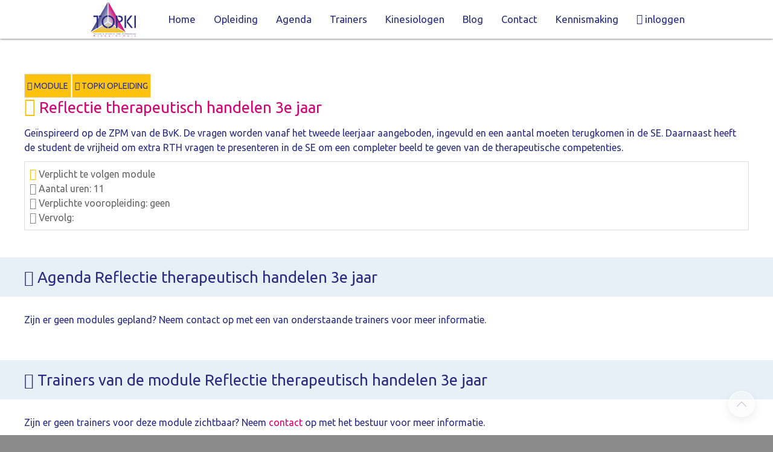

--- FILE ---
content_type: text/html; charset=UTF-8
request_url: https://www.topki.nl/module/reflectie-therapeutisch-handelen-3e-jaar
body_size: 3322
content:
<!doctype html>
<html lang="nl">
<head>
<meta charset="utf-8">
<meta name="viewport" content="width=device-width, initial-scale=1.0">
<title>Module Reflectie therapeutisch handelen 3e jaar - TOPKI</title>

<link rel="preconnect" href="https://fonts.googleapis.com">
<link rel="preconnect" href="https://fonts.gstatic.com" crossorigin>

<link rel="shortcut icon" href="/icon/favicon.ico" type="image/x-icon">
<link rel="apple-touch-icon" sizes="57x57" href="/icon/apple-touch-icon-57x57.png">
<link rel="apple-touch-icon" sizes="60x60" href="/icon/apple-touch-icon-60x60.png">
<link rel="apple-touch-icon" sizes="72x72" href="/icon/apple-touch-icon-72x72.png">
<link rel="apple-touch-icon" sizes="114x114" href="/icon/apple-touch-icon-114x114.png">
<link rel="apple-touch-icon" sizes="120x120" href="/icon/apple-touch-icon-120x120.png">
<link rel="apple-touch-icon" sizes="144x144" href="/icon/apple-touch-icon-144x144.png">
<link rel="apple-touch-icon" sizes="152x152" href="/icon/apple-touch-icon-152x152.png">
<link rel="apple-touch-icon" sizes="180x180" href="/icon/apple-touch-icon-180x180.png">
<link rel="apple-touch-icon" sizes="180x180" href="/icon/favicon-192x192.png">
<link rel="icon" type="image/png" href="/icon/favicon-32x32.png" sizes="32x32">
<link rel="icon" type="image/png" href="/icon/favicon-192x192.png" sizes="192x192">
<link rel="icon" type="image/png" href="/icon/favicon-160x160.png" sizes="160x160">
<link rel="icon" type="image/png" href="/icon/favicon-96x96.png" sizes="96x96">

<link href="https://fonts.googleapis.com/css?family=Caveat|Ubuntu:wght@400;700&display=swap" rel="stylesheet">

<link rel="stylesheet" type="text/css" href="/uikit/app.1.0.0.min.css">

<meta property="og:title" content="Module Reflectie therapeutisch handelen 3e jaar - TOPKI">
<meta property="og:type" content="article">
<meta property="og:url" content="https://www.topki.nl/module/reflectie-therapeutisch-handelen-3e-jaar">
<meta property="og:description" content="">
<meta property="og:image" content="https://www.topki.nl/imgs/topki-og.jpg">
<meta property="og:site_name" content="TOPKI">
<link rel="image_src" href="https://www.topki.nl/imgs/topki-og.jpg">
<!-- Google tag (gtag.js) -->
<script async src="https://www.googletagmanager.com/gtag/js?id=G-35VC5QQ2PJ"></script>
<script>
	window.dataLayer = window.dataLayer || [];
	function gtag(){dataLayer.push(arguments);}
	gtag('js', new Date());

	gtag('config', 'G-35VC5QQ2PJ');
</script>
</head>

<body>
<a name="top"></a>

<section class="wrap-header">
<div class="wrap-nav">
<div uk-sticky="animation: uk-animation-slide-top; sel-target: .uk-navbar-container; cls-active: uk-navbar-sticky  uk-box-shadow-medium;">
<div class="wrap-nav">

<nav class="uk-navbar-container" uk-navbar>

<div class="uk-navbar-center">
<a href="/" class="uk-navbar-item uk-logo"><img src="/imgs/logo.svg" alt="TOPKI - "></a>

	<ul class="uk-navbar-nav uk-visible@m">
			<li class="uk-parent"><a href="/">Home</a>
		</li>
	<li class="uk-parent"><a href="/opleiding">Opleiding</a>
				<div class="uk-navbar-dropdown drop-nav">
				<ul class="uk-nav uk-navbar-dropdown-nav">
											<li class="uk-parent"><a href="/opleiding">Opleiding <i class="fi-right uk-float-right"></i></a>
									<div class="drop-nav" uk-dropdown="pos: right-top; delay-hide: 100">
										<ul class="uk-nav uk-navbar-dropdown-nav">
											<li class="uk-parent"><a href="/opleiding">Opleiding</a></li>
																		<li class="uk-parent"><a href="/basis">Basisjaar</a>
																		<li class="uk-parent"><a href="/verdieping">Verdiepingsjaar</a>
																		<li class="uk-parent"><a href="/specialisatie">Specialisatiejaar</a>
																		<li class="uk-parent"><a href="/vorming">Vormingsjaar</a>
															</ul>
									</div>
												</li>
						<li class="uk-parent"><a href="/online">Online</a>
						</li>
						<li class="uk-parent"><a href="/inschrijven">Inschrijven opleiding</a>
						</li>
						<li class="uk-parent"><a href="/team-topki">Team TOPKI</a>
						</li>
						<li class="uk-parent"><a href="/bij-en-nascholing">Bij- en nascholing</a>
						</li>
						<li class="uk-parent"><a href="/brochure">Brochure</a>
						</li>
			</ul>
			</div>
	</li>
	<li class="uk-parent"><a href="/agenda">Agenda</a>
				<div class="uk-navbar-dropdown drop-nav">
				<ul class="uk-nav uk-navbar-dropdown-nav">
					<li class="uk-parent"><a href="/agenda">Agenda</a></li>						<li class="uk-parent"><a href="/cursussen">Cursussen</a>
						</li>
			</ul>
			</div>
	</li>
	<li class="uk-parent"><a href="/trainers">Trainers</a>
				<div class="uk-navbar-dropdown drop-nav">
				<ul class="uk-nav uk-navbar-dropdown-nav">
					<li class="uk-parent"><a href="/trainers">Trainers</a></li>						<li class="uk-parent"><a href="/supervisors">Supervisors</a>
						</li>
						<li class="uk-parent"><a href="/aanmelden-trainer">Aanmelden als trainer</a>
						</li>
			</ul>
			</div>
	</li>
	<li class="uk-parent"><a href="/kinesiologen">Kinesiologen</a>
				<div class="uk-navbar-dropdown drop-nav">
				<ul class="uk-nav uk-navbar-dropdown-nav">
					<li class="uk-parent"><a href="/kinesiologen">Kinesiologen</a></li>						<li class="uk-parent"><a href="/voeding">Practitioners Voeding & Allergie</a>
						</li>
						<li class="uk-parent"><a href="/leap">Practitioners LEAP</a>
						</li>
						<li class="uk-parent"><a href="/studenten-professionele-kinesiologie">Studenten Professionele Kinesiologie</a>
						</li>
						<li class="uk-parent"><a href="/alumni">Alumni TOPKI</a>
						</li>
						<li class="uk-parent"><a href="/aanmelden-professional">Aanmelden als Professional</a>
						</li>
			</ul>
			</div>
	</li>
	<li class="uk-parent"><a href="/blog">Blog</a>
		</li>
	<li class="uk-parent"><a href="/contact">Contact</a>
				<div class="uk-navbar-dropdown drop-nav">
				<ul class="uk-nav uk-navbar-dropdown-nav">
					<li class="uk-parent"><a href="/contact">Contact</a></li>						<li class="uk-parent"><a href="/nieuwsbrief">Nieuwsbrief</a>
						</li>
						<li class="uk-parent"><a href="/faq">FAQ</a>
						</li>
						<li class="uk-parent"><a href="/ebook">Ebook</a>
						</li>
			</ul>
			</div>
	</li>
	<li class="uk-parent"><a href="/kennismaking">Kennismaking</a>
		</li>
		<li class="uk-parent"><a href="/login"><i class="fi-login"></i> inloggen</a></li>
	</ul>
	<a uk-toggle="target: #offcanvas-nav" class="uk-navbar-item uk-hidden@m" href="#"><i class="fi-menu size-48"></i></a>
</div>

</nav>
</div>
</div>


<div id="offcanvas-nav" uk-offcanvas="overlay: true">
		<div class="uk-offcanvas-bar">
	<button class="uk-offcanvas-close" type="button" uk-close></button>
	<p><img src="/imgs/logo.svg" alt="TOPKI - "></p>
		<ul class="uk-nav uk-nav-default">
				<li><hr></li>
					<li class="uk-parent"><a href="/">Home</a>
		</li>
	<li class="uk-parent"><a href="/opleiding">Opleiding</a>
					<ul class="uk-nav-sub">
						<li class="uk-parent"><a href="/opleiding">Opleiding</a>
														<ul class="uk-nav-sub">
																<li class="uk-parent"><a href="/basis">Basisjaar</a>
																<li class="uk-parent"><a href="/verdieping">Verdiepingsjaar</a>
																<li class="uk-parent"><a href="/specialisatie">Specialisatiejaar</a>
																<li class="uk-parent"><a href="/vorming">Vormingsjaar</a>
													</ul>
					</li>
						<li class="uk-parent"><a href="/online">Online</a>
					</li>
						<li class="uk-parent"><a href="/inschrijven">Inschrijven opleiding</a>
					</li>
						<li class="uk-parent"><a href="/team-topki">Team TOPKI</a>
					</li>
						<li class="uk-parent"><a href="/bij-en-nascholing">Bij- en nascholing</a>
					</li>
						<li class="uk-parent"><a href="/brochure">Brochure</a>
					</li>
			</ul>
	</li>
	<li class="uk-parent"><a href="/agenda">Agenda</a>
					<ul class="uk-nav-sub">
						<li class="uk-parent"><a href="/cursussen">Cursussen</a>
					</li>
			</ul>
	</li>
	<li class="uk-parent"><a href="/trainers">Trainers</a>
					<ul class="uk-nav-sub">
						<li class="uk-parent"><a href="/supervisors">Supervisors</a>
					</li>
						<li class="uk-parent"><a href="/aanmelden-trainer">Aanmelden als trainer</a>
					</li>
			</ul>
	</li>
	<li class="uk-parent"><a href="/kinesiologen">Kinesiologen</a>
					<ul class="uk-nav-sub">
						<li class="uk-parent"><a href="/voeding">Practitioners Voeding & Allergie</a>
					</li>
						<li class="uk-parent"><a href="/leap">Practitioners LEAP</a>
					</li>
						<li class="uk-parent"><a href="/studenten-professionele-kinesiologie">Studenten Professionele Kinesiologie</a>
					</li>
						<li class="uk-parent"><a href="/alumni">Alumni TOPKI</a>
					</li>
						<li class="uk-parent"><a href="/aanmelden-professional">Aanmelden als Professional</a>
					</li>
			</ul>
	</li>
	<li class="uk-parent"><a href="/blog">Blog</a>
		</li>
	<li class="uk-parent"><a href="/contact">Contact</a>
					<ul class="uk-nav-sub">
						<li class="uk-parent"><a href="/nieuwsbrief">Nieuwsbrief</a>
					</li>
						<li class="uk-parent"><a href="/faq">FAQ</a>
					</li>
						<li class="uk-parent"><a href="/ebook">Ebook</a>
					</li>
			</ul>
	</li>
	<li class="uk-parent"><a href="/kennismaking">Kennismaking</a>
		</li>

<li class="uk-parent"><a href="/login"><i class="fi-login"></i> Login</a></li>
	</ul>
		</div>
</div>





</div>
</section>

<main class="wrap-content">
<section class="widget-txt">
<div class="uk-container">
<article>



<div class="uk-grid-collapse" uk-grid>
  <a href="/modules/module" class="uk-button uk-button-default"><i class="fi-thumbnails"></i> Module</a>
  <a href="/modules/topki-opleiding" class="uk-button uk-button-default"><i class="fi-list-square"></i> TOPKI Opleiding</a>
  </div>


<h1><i class="fi-star verplicht"></i> Reflectie therapeutisch handelen 3e jaar</h1>


<div class="uk-grid-collapse" uk-grid>
</div>



<p style="margin:0cm 0cm 8pt">Geïnspireerd op de ZPM van de BvK. De vragen worden vanaf het tweede leerjaar aangeboden, ingevuld en een aantal moeten terugkomen in de SE. Daarnaast heeft de student de vrijheid om extra RTH vragen te presenteren in de SE om een completer beeld te geven van de therapeutische competenties.</p>
<div class="callout mod-data">
<i class="fi-star verplicht"></i> Verplicht te volgen module<br>
<i class="fi-clock"></i> Aantal uren: 11<br>
<i class="fi-book"></i> Verplichte vooropleiding: geen<br><i class="fi-blind"></i> Vervolg: </div>


</article>
</div>

<div class="header-box uk-margin-top">
<div class="uk-container">
<h2><i class="fi-calendar"></i> Agenda Reflectie therapeutisch handelen 3e jaar</h2>
</div>
</div>

<div class="uk-container">
<article>

<div class="cta-agenda">

</div>


<p>Zijn er geen modules gepland? Neem contact op met een van onderstaande trainers voor meer informatie.</p>


</article>
</div>

<div class="header-box uk-margin-top">
<div class="uk-container">
<h2><i class="fi-skillshare"></i> Trainers van de module Reflectie therapeutisch handelen 3e jaar</h2>
</div>
</div>

<div class="uk-container">
<article>




<div class="cta-nav">

<div class="uk-grid-small uk-child-width-1-2 uk-child-width-1-3@m uk-child-width-1-5@l uk-grid-match" uk-grid>
</div>



</div>
<p>Zijn er geen trainers voor deze module zichtbaar? Neem <a href="/contact">contact</a> op met het bestuur voor meer informatie.</p>
	</article>



	<article class="uk-margin-top">
<p><b>Voor de TOPKI opleiding zijn modules gemarkeerd met:</b><br>
<i class="fi-star verplicht"></i> een verplicht te volgen module<br>
<i class="fi-star vrij"></i> een vrije keuze module<br>
<i class="fi-star overige"></i> een overige module
</p>
</article>
<p class="uk-margin-bottom">&nbsp;</p>


</div>
</section></main>

<footer class="wrap-footer">
<div class="footer">

<div class="uk-container uk-padding-small">

<div class="uk-child-width-1-2@s uk-child-width-1-3@m" uk-grid>
<section>
	<h3>TOPKI Opleiding</h3>
<ul class="uk-nav">
	<li><a href="/">Home</a></li>
	<li><a href="/opleiding">Opleiding</a></li>
	<li><a href="/inschrijven">Inschrijven opleiding</a></li>
	<li><a href="/agenda">Agenda</a></li>
	<li><a href="/trainers">Trainers</a></li>
	<li><a href="/kinesiologen">Kinesiologen</a></li>
	<li><a href="/blog">Blog</a></li>
	<li><a href="/kennismaking">Kennismaking</a></li>
</ul>

</section>

<section>
<h3>Over TOPKI</h3>
<ul class="uk-nav">
	<li><a href="/voorwaarden">Algemene voorwaarden</a></li>
	<li><a href="/privacy-statement">Privacy statement</a></li>
	<li><a href="/cookie-statement">Cookie statement</a></li>
	<li><a href="/reglement-van-inschrijving">Reglement van inschrijving</a></li>
	<li><a href="/klachtencommissie">Klachtencommissie</a></li>
	<li><a href="/vertrouwenspersoon">Vertrouwenspersoon</a></li>
	<li><a href="/educatief-model">Educatief model</a></li>
	<li><a href="/ethische-code">Ethische code</a></li>
	<li><a href="/vrijstelling">Vrijstelling</a></li>
	<li><a href="/sitemap">Sitemap</a></li>
	<li><a href="/visie">Visie & Missie</a></li>
	<li><a href="/contact">Contact</a></li>
</ul>

</section>

<section>
<ul class="uk-nav">
<li><a class="logo-footer" href="/"><img src="/imgs/topki-footer.svg" alt="TOPKI"></a></li>
<li><a href="tel:+31628263250">06-28263250</a></li>
<li><a href="mailto:info@topki.nl">info@topki.nl</a></li>
</ul>
<p class="social-media">
	<a href="https://www.facebook.com/Kinesiologie.TOPKI/" class="uk-icon-button uk-margin-small-right" uk-icon="facebook" target="_blank"></a>
</p>
</section>




</div>
</div>

</div>
<div class="uk-padding colofon">
<div class="uk-container uk-text-center">
<a href="/">&copy;2025 TOPKI</a>
	&#8226; <a href="/sitemap">Sitemap</a>
	&#8226; 1.0.0	&#8226; <a href="https://www.zzpstudio.nl" title="ZZPstudio | hosting + ontwerp + webdevelopment" target="_blank">webdesign: ZZPstudio</a>
</div>
</div>
</footer>

<div class="totop-container uk-position-fixed uk-position-medium uk-position-bottom-right"><a class="totop-icon uk-border-circle uk-text-center uk-box-shadow-medium" href="#top" uk-totop uk-scroll></a></div>

<script src="https://cdnjs.cloudflare.com/ajax/libs/jquery/3.7.1/jquery.min.js" integrity="sha512-v2CJ7UaYy4JwqLDIrZUI/4hqeoQieOmAZNXBeQyjo21dadnwR+8ZaIJVT8EE2iyI61OV8e6M8PP2/4hpQINQ/g==" crossorigin="anonymous" referrerpolicy="no-referrer"></script>
<script src="https://www.topki.nl/uikit/js/uikit.min.js"></script>
<script src="https://www.topki.nl/uikit/js/uikit-icons.3.22.4.min.js"></script>
<script src="https://www.topki.nl/js/topki.js"></script>
<script>
$(function(){


});

</script>
<script>
$(function() {


});
</script>

</body>
</html>


--- FILE ---
content_type: text/javascript
request_url: https://www.topki.nl/js/topki.js
body_size: -121
content:
$('.counter').each(function() {
  var $this = $(this),
      countTo = $this.text();
      $this.text('0');
  $({ countNum: $this.text()}).animate({
    countNum: countTo
  },
  {
    duration: 1600,
    easing:'linear',
    step: function() {
      $this.text(Math.floor(this.countNum));
    },
    complete: function() {
      $this.text(this.countNum);
    }
  });
});

$('.foto_id').on('click', function() {
    var x = $(this).data('foto');
    $('#target_foto').attr('src', 'https://www.topki.nl/static/images/profiles/xl/' + x);
});

--- FILE ---
content_type: text/javascript
request_url: https://www.topki.nl/uikit/js/uikit.min.js
body_size: 39975
content:
/*! UIkit 3.6.5 | https://www.getuikit.com | (c) 2014 - 2020 YOOtheme | MIT License */

!function(t,e){"object"==typeof exports&&"undefined"!=typeof module?module.exports=e():"function"==typeof define&&define.amd?define("uikit",e):(t="undefined"!=typeof globalThis?globalThis:t||self).UIkit=e()}(this,function(){"use strict";var t=Object.prototype,n=t.hasOwnProperty;function l(t,e){return n.call(t,e)}var e={},i=/([a-z\d])([A-Z])/g;function d(t){return t in e||(e[t]=t.replace(i,"$1-$2").toLowerCase()),e[t]}var r={},o=/-(\w)/g;function f(t){return t in r||(r[t]=t.replace(o,s)),r[t]}function s(t,e){return e?e.toUpperCase():""}function p(t){return t.length?s(0,t.charAt(0))+t.slice(1):""}var a=String.prototype,u=a.startsWith||function(t){return 0===this.lastIndexOf(t,0)};function w(t,e){return u.call(t,e)}var c=a.endsWith||function(t){return this.substr(-t.length)===t};function h(t,e){return c.call(t,e)}function m(t,e){return!!~this.indexOf(t,e)}var g=Array.prototype,v=a.includes||m,b=g.includes||m;function x(t,e){return t&&(B(t)?v:b).call(t,e)}var y=g.findIndex||function(t){for(var e=arguments,n=0;n<this.length;n++)if(t.call(e[1],this[n],n,this))return n;return-1};function k(t,e){return y.call(t,e)}var $=Array.isArray;function S(t){return"function"==typeof t}function I(t){return null!==t&&"object"==typeof t}var E=t.toString;function T(t){return"[object Object]"===E.call(t)}function C(t){return I(t)&&t===t.window}function _(t){return 9===z(t)}function A(t){return 1<=z(t)}function M(t){return 1===z(t)}function z(t){return!C(t)&&I(t)&&t.nodeType}function N(t){return"boolean"==typeof t}function B(t){return"string"==typeof t}function D(t){return"number"==typeof t}function O(t){return D(t)||B(t)&&!isNaN(t-parseFloat(t))}function P(t){return!($(t)?t.length:I(t)&&Object.keys(t).length)}function H(t){return void 0===t}function L(t){return N(t)?t:"true"===t||"1"===t||""===t||"false"!==t&&"0"!==t&&t}function j(t){var e=Number(t);return!isNaN(e)&&e}function F(t){return parseFloat(t)||0}var W=Array.from||function(t){return g.slice.call(t)};function V(t){return R(t)[0]}function R(t){return t&&(A(t)?[t]:W(t).filter(A))||[]}function q(t){return C(t)?t:(t=V(t))?(_(t)?t:t.ownerDocument).defaultView:window}function U(t){return t?h(t,"ms")?F(t):1e3*F(t):0}function Y(t,n){return t===n||I(t)&&I(n)&&Object.keys(t).length===Object.keys(n).length&&J(t,function(t,e){return t===n[e]})}function X(t,e,n){return t.replace(new RegExp(e+"|"+n,"g"),function(t){return t===e?n:e})}var G=Object.assign||function(t){for(var e=[],n=arguments.length-1;0<n--;)e[n]=arguments[n+1];t=Object(t);for(var i=0;i<e.length;i++){var r=e[i];if(null!==r)for(var o in r)l(r,o)&&(t[o]=r[o])}return t};function K(t){return t[t.length-1]}function J(t,e){for(var n in t)if(!1===e(t[n],n))return!1;return!0}function Z(t,r){return t.slice().sort(function(t,e){var n=t[r];void 0===n&&(n=0);var i=e[r];return void 0===i&&(i=0),i<n?1:n<i?-1:0})}function Q(t,n){var i=new Set;return t.filter(function(t){var e=t[n];return!i.has(e)&&(i.add(e)||!0)})}function tt(t,e,n){return void 0===e&&(e=0),void 0===n&&(n=1),Math.min(Math.max(j(t)||0,e),n)}function et(){}function nt(){for(var i=[],t=arguments.length;t--;)i[t]=arguments[t];return[["bottom","top"],["right","left"]].every(function(t){var e=t[0],n=t[1];return 0<Math.min.apply(Math,i.map(function(t){return t[e]}))-Math.max.apply(Math,i.map(function(t){return t[n]}))})}function it(t,e){return t.x<=e.right&&t.x>=e.left&&t.y<=e.bottom&&t.y>=e.top}var rt={ratio:function(t,e,n){var i="width"===e?"height":"width",r={};return r[i]=t[e]?Math.round(n*t[i]/t[e]):t[i],r[e]=n,r},contain:function(n,i){var r=this;return J(n=G({},n),function(t,e){return n=n[e]>i[e]?r.ratio(n,e,i[e]):n}),n},cover:function(n,i){var r=this;return J(n=this.contain(n,i),function(t,e){return n=n[e]<i[e]?r.ratio(n,e,i[e]):n}),n}};function ot(t,e,n,i){void 0===n&&(n=0),void 0===i&&(i=!1);var r=(e=R(e)).length;return t=O(t)?j(t):"next"===t?n+1:"previous"===t?n-1:e.indexOf(V(t)),i?tt(t,0,r-1):(t%=r)<0?t+r:t}function st(t,e,n){if(I(e))for(var i in e)st(t,i,e[i]);else{if(H(n))return(t=V(t))&&t.getAttribute(e);R(t).forEach(function(t){S(n)&&(n=n.call(t,st(t,e))),null===n?ut(t,e):t.setAttribute(e,n)})}}function at(t,e){return R(t).some(function(t){return t.hasAttribute(e)})}function ut(t,e){t=R(t),e.split(" ").forEach(function(e){return t.forEach(function(t){return t.hasAttribute(e)&&t.removeAttribute(e)})})}function ct(t,e){for(var n=0,i=[e,"data-"+e];n<i.length;n++)if(at(t,i[n]))return st(t,i[n])}var ht="undefined"!=typeof window,lt=ht&&/msie|trident/i.test(window.navigator.userAgent),dt=ht&&"rtl"===st(document.documentElement,"dir"),ft=ht&&"ontouchstart"in window,pt=ht&&window.PointerEvent,mt=ht&&(ft||window.DocumentTouch&&document instanceof DocumentTouch||navigator.maxTouchPoints),gt=pt?"pointerdown":ft?"touchstart":"mousedown",vt=pt?"pointermove":ft?"touchmove":"mousemove",wt=pt?"pointerup":ft?"touchend":"mouseup",bt=pt?"pointerenter":ft?"":"mouseenter",xt=pt?"pointerleave":ft?"":"mouseleave",yt=pt?"pointercancel":"touchcancel",kt={area:!0,base:!0,br:!0,col:!0,embed:!0,hr:!0,img:!0,input:!0,keygen:!0,link:!0,menuitem:!0,meta:!0,param:!0,source:!0,track:!0,wbr:!0};function $t(t){return R(t).some(function(t){return kt[t.tagName.toLowerCase()]})}function St(t){return R(t).some(function(t){return t.offsetWidth||t.offsetHeight||t.getClientRects().length})}var It="input,select,textarea,button";function Et(t){return R(t).some(function(t){return Mt(t,It)})}function Tt(t){return(t=V(t))&&M(t.parentNode)&&t.parentNode}function Ct(t,e){return R(t).filter(function(t){return Mt(t,e)})}var _t=ht?Element.prototype:{},At=_t.matches||_t.webkitMatchesSelector||_t.msMatchesSelector||et;function Mt(t,e){return R(t).some(function(t){return At.call(t,e)})}var zt=_t.closest||function(t){var e=this;do{if(Mt(e,t))return e}while(e=Tt(e))};function Nt(t,e){return w(e,">")&&(e=e.slice(1)),M(t)?zt.call(t,e):R(t).map(function(t){return Nt(t,e)}).filter(Boolean)}function Bt(t,e){return B(e)?Mt(t,e)||!!Nt(t,e):t===e||(_(e)?e.documentElement:V(e)).contains(V(t))}function Dt(t,e){for(var n=[];t=Tt(t);)e&&!Mt(t,e)||n.push(t);return n}function Ot(t,e){var n=(t=V(t))?R(t.children):[];return e?Ct(n,e):n}function Pt(t,e){return e?R(t).indexOf(V(e)):Ot(Tt(t)).indexOf(t)}function Ht(t,e){return V(t)||Ft(t,jt(t,e))}function Lt(t,e){var n=R(t);return n.length&&n||Wt(t,jt(t,e))}function jt(t,e){return void 0===e&&(e=document),Ut(t)||_(e)?e:e.ownerDocument}function Ft(t,e){return V(Vt(t,e,"querySelector"))}function Wt(t,e){return R(Vt(t,e,"querySelectorAll"))}function Vt(t,s,e){if(void 0===s&&(s=document),!t||!B(t))return null;Ut(t=t.replace(qt,"$1 *"))&&(t=t.match(Yt).map(function(t){return t.replace(/,$/,"").trim()}).map(function(t,e){var n,i,r,o=s;return"!"===t[0]&&(n=t.substr(1).trim().split(" "),o=Nt(Tt(s),n[0]),t=n.slice(1).join(" ").trim()),"-"===t[0]&&(i=t.substr(1).trim().split(" "),o=Mt(r=(o||s).previousElementSibling,t.substr(1))?r:null,t=i.slice(1).join(" ")),o?function(t){var e=[];for(;t.parentNode;){if(t.id){e.unshift("#"+Gt(t.id));break}var n=t.tagName;"HTML"!==n&&(n+=":nth-child("+(Pt(t)+1)+")"),e.unshift(n),t=t.parentNode}return e.join(" > ")}(o)+" "+t:null}).filter(Boolean).join(","),s=document);try{return s[e](t)}catch(t){return null}}var Rt=/(^|[^\\],)\s*[!>+~-]/,qt=/([!>+~-])(?=\s+[!>+~-]|\s*$)/g;function Ut(t){return B(t)&&t.match(Rt)}var Yt=/.*?[^\\](?:,|$)/g;var Xt=ht&&window.CSS&&CSS.escape||function(t){return t.replace(/([^\x7f-\uFFFF\w-])/g,function(t){return"\\"+t})};function Gt(t){return B(t)?Xt.call(null,t):""}function Kt(){for(var t=[],e=arguments.length;e--;)t[e]=arguments[e];var n,i,r=ee(t),o=r[0],s=r[1],a=r[2],u=r[3],c=r[4],o=oe(o);return 1<u.length&&(n=u,u=function(t){return $(t.detail)?n.apply(void 0,[t].concat(t.detail)):n(t)}),c&&c.self&&(i=u,u=function(t){if(t.target===t.currentTarget||t.target===t.current)return i.call(null,t)}),a&&(u=function(n,i){var r=this;return function(e){var t=">"===n[0]?Wt(n,e.currentTarget).reverse().filter(function(t){return Bt(e.target,t)})[0]:Nt(e.target,n);t&&(e.current=t,i.call(r,e))}}(a,u)),c=ne(c),s.split(" ").forEach(function(e){return o.forEach(function(t){return t.addEventListener(e,u,c)})}),function(){return Jt(o,s,u,c)}}function Jt(t,e,n,i){void 0===i&&(i=!1),i=ne(i),t=oe(t),e.split(" ").forEach(function(e){return t.forEach(function(t){return t.removeEventListener(e,n,i)})})}function Zt(){for(var t=[],e=arguments.length;e--;)t[e]=arguments[e];var n=ee(t),i=n[0],r=n[1],o=n[2],s=n[3],a=n[4],u=n[5],c=Kt(i,r,o,function(t){var e=!u||u(t);e&&(c(),s(t,e))},a);return c}function Qt(t,n,i){return oe(t).reduce(function(t,e){return t&&e.dispatchEvent(te(n,!0,!0,i))},!0)}function te(t,e,n,i){var r;return void 0===e&&(e=!0),void 0===n&&(n=!1),B(t)&&((r=document.createEvent("CustomEvent")).initCustomEvent(t,e,n,i),t=r),t}function ee(t){return S(t[2])&&t.splice(2,0,!1),t}function ne(t){return t&&lt&&!N(t)?!!t.capture:t}function ie(t){return t&&"addEventListener"in t}function re(t){return ie(t)?t:V(t)}function oe(t){return $(t)?t.map(re).filter(Boolean):B(t)?Wt(t):ie(t)?[t]:R(t)}function se(t){return"touch"===t.pointerType||!!t.touches}function ae(t){var e=t.touches,n=t.changedTouches,i=e&&e[0]||n&&n[0]||t;return{x:i.clientX,y:i.clientY}}function ue(){var n=this;this.promise=new ce(function(t,e){n.reject=e,n.resolve=t})}var ce=ht&&window.Promise||de,he=2,le=ht&&window.setImmediate||setTimeout;function de(t){this.state=he,this.value=void 0,this.deferred=[];var e=this;try{t(function(t){e.resolve(t)},function(t){e.reject(t)})}catch(t){e.reject(t)}}de.reject=function(n){return new de(function(t,e){e(n)})},de.resolve=function(n){return new de(function(t,e){t(n)})},de.all=function(o){return new de(function(n,t){var i=[],r=0;0===o.length&&n(i);for(var e=0;e<o.length;e+=1)de.resolve(o[e]).then(function(e){return function(t){i[e]=t,(r+=1)===o.length&&n(i)}}(e),t)})},de.race=function(i){return new de(function(t,e){for(var n=0;n<i.length;n+=1)de.resolve(i[n]).then(t,e)})};var fe=de.prototype;function pe(s,a){return new ce(function(t,e){var n=G({data:null,method:"GET",headers:{},xhr:new XMLHttpRequest,beforeSend:et,responseType:""},a);n.beforeSend(n);var i,r,o=n.xhr;for(i in n)if(i in o)try{o[i]=n[i]}catch(t){}for(r in o.open(n.method.toUpperCase(),s),n.headers)o.setRequestHeader(r,n.headers[r]);Kt(o,"load",function(){0===o.status||200<=o.status&&o.status<300||304===o.status?("json"===n.responseType&&B(o.response)&&(o=G(function(t){var e,n={};for(e in t)n[e]=t[e];return n}(o),{response:JSON.parse(o.response)})),t(o)):e(G(Error(o.statusText),{xhr:o,status:o.status}))}),Kt(o,"error",function(){return e(G(Error("Network Error"),{xhr:o}))}),Kt(o,"timeout",function(){return e(G(Error("Network Timeout"),{xhr:o}))}),o.send(n.data)})}function me(i,r,o){return new ce(function(t,e){var n=new Image;n.onerror=function(t){return e(t)},n.onload=function(){return t(n)},o&&(n.sizes=o),r&&(n.srcset=r),n.src=i})}function ge(t){return(t=Ae(t)).innerHTML="",t}function ve(t,e){return t=Ae(t),H(e)?t.innerHTML:we(t.hasChildNodes()?ge(t):t,e)}function we(e,t){return e=Ae(e),ye(t,function(t){return e.appendChild(t)})}function be(e,t){return e=Ae(e),ye(t,function(t){return e.parentNode.insertBefore(t,e)})}function xe(e,t){return e=Ae(e),ye(t,function(t){return e.nextSibling?be(e.nextSibling,t):we(e.parentNode,t)})}function ye(t,e){return(t=B(t)?Ce(t):t)?"length"in t?R(t).map(e):e(t):null}function ke(t){R(t).forEach(function(t){return t.parentNode&&t.parentNode.removeChild(t)})}function $e(t,e){for(e=V(be(t,e));e.firstChild;)e=e.firstChild;return we(e,t),e}function Se(t,e){return R(R(t).map(function(t){return t.hasChildNodes?$e(R(t.childNodes),e):we(t,e)}))}function Ie(t){R(t).map(Tt).filter(function(t,e,n){return n.indexOf(t)===e}).forEach(function(t){be(t,t.childNodes),ke(t)})}fe.resolve=function(t){var e=this;if(e.state===he){if(t===e)throw new TypeError("Promise settled with itself.");var n=!1;try{var i=t&&t.then;if(null!==t&&I(t)&&S(i))return void i.call(t,function(t){n||e.resolve(t),n=!0},function(t){n||e.reject(t),n=!0})}catch(t){return void(n||e.reject(t))}e.state=0,e.value=t,e.notify()}},fe.reject=function(t){var e=this;if(e.state===he){if(t===e)throw new TypeError("Promise settled with itself.");e.state=1,e.value=t,e.notify()}},fe.notify=function(){var o=this;le(function(){if(o.state!==he)for(;o.deferred.length;){var t=o.deferred.shift(),e=t[0],n=t[1],i=t[2],r=t[3];try{0===o.state?S(e)?i(e.call(void 0,o.value)):i(o.value):1===o.state&&(S(n)?i(n.call(void 0,o.value)):r(o.value))}catch(t){r(t)}}})},fe.then=function(n,i){var r=this;return new de(function(t,e){r.deferred.push([n,i,t,e]),r.notify()})},fe.catch=function(t){return this.then(void 0,t)};var Ee=/^\s*<(\w+|!)[^>]*>/,Te=/^<(\w+)\s*\/?>(?:<\/\1>)?$/;function Ce(t){var e=Te.exec(t);if(e)return document.createElement(e[1]);var n=document.createElement("div");return Ee.test(t)?n.insertAdjacentHTML("beforeend",t.trim()):n.textContent=t,1<n.childNodes.length?R(n.childNodes):n.firstChild}function _e(t,e){if(M(t))for(e(t),t=t.firstElementChild;t;){var n=t.nextElementSibling;_e(t,e),t=n}}function Ae(t,e){return B(t)?ze(t)?V(Ce(t)):Ft(t,e):V(t)}function Me(t,e){return B(t)?ze(t)?R(Ce(t)):Wt(t,e):R(t)}function ze(t){return"<"===t[0]||t.match(/^\s*</)}function Ne(t){for(var e=[],n=arguments.length-1;0<n--;)e[n]=arguments[n+1];Le(t,e,"add")}function Be(t){for(var e=[],n=arguments.length-1;0<n--;)e[n]=arguments[n+1];Le(t,e,"remove")}function De(t,e){st(t,"class",function(t){return(t||"").replace(new RegExp("\\b"+e+"\\b","g"),"")})}function Oe(t){for(var e=[],n=arguments.length-1;0<n--;)e[n]=arguments[n+1];e[0]&&Be(t,e[0]),e[1]&&Ne(t,e[1])}function Pe(t,e){return e&&R(t).some(function(t){return t.classList.contains(e.split(" ")[0])})}function He(t){for(var i,r=[],e=arguments.length-1;0<e--;)r[e]=arguments[e+1];r.length&&(i=B(K(r=je(r)))?[]:r.pop(),r=r.filter(Boolean),R(t).forEach(function(t){for(var e=t.classList,n=0;n<r.length;n++)Fe.Force?e.toggle.apply(e,[r[n]].concat(i)):e[(H(i)?!e.contains(r[n]):i)?"add":"remove"](r[n])}))}function Le(t,n,i){(n=je(n).filter(Boolean)).length&&R(t).forEach(function(t){var e=t.classList;Fe.Multiple?e[i].apply(e,n):n.forEach(function(t){return e[i](t)})})}function je(t){return t.reduce(function(t,e){return t.concat.call(t,B(e)&&x(e," ")?e.trim().split(" "):e)},[])}var Fe={get Multiple(){return this.get("_multiple")},get Force(){return this.get("_force")},get:function(t){var e;return l(this,t)||((e=document.createElement("_").classList).add("a","b"),e.toggle("c",!1),this._multiple=e.contains("b"),this._force=!e.contains("c")),this[t]}},We={"animation-iteration-count":!0,"column-count":!0,"fill-opacity":!0,"flex-grow":!0,"flex-shrink":!0,"font-weight":!0,"line-height":!0,opacity:!0,order:!0,orphans:!0,"stroke-dasharray":!0,"stroke-dashoffset":!0,widows:!0,"z-index":!0,zoom:!0};function Ve(t,e,r,o){return void 0===o&&(o=""),R(t).map(function(n){if(B(e)){if(e=Ge(e),H(r))return qe(n,e);r||D(r)?n.style.setProperty(e,O(r)&&!We[e]?r+"px":r,o):n.style.removeProperty(e)}else{if($(e)){var i=Re(n);return e.reduce(function(t,e){return t[e]=i[Ge(e)],t},{})}I(e)&&(o=r,J(e,function(t,e){return Ve(n,e,t,o)}))}return n})[0]}function Re(t,e){return(t=V(t)).ownerDocument.defaultView.getComputedStyle(t,e)}function qe(t,e,n){return Re(t,n)[e]}var Ue={};function Ye(t){var e,n=document.documentElement;return lt?(t in Ue||(Ne(e=we(n,document.createElement("div")),"uk-"+t),Ue[t]=qe(e,"content",":before").replace(/^["'](.*)["']$/,"$1"),ke(e)),Ue[t]):Re(n).getPropertyValue("--uk-"+t)}var Xe={};function Ge(t){return Xe[t]||(Xe[t]=function(t){t=d(t);var e=document.documentElement.style;if(t in e)return t;var n,i=Ke.length;for(;i--;)if((n="-"+Ke[i]+"-"+t)in e)return n}(t)),Xe[t]}var Ke=["webkit","moz","ms"];function Je(t,s,a,u){return void 0===a&&(a=400),void 0===u&&(u="linear"),ce.all(R(t).map(function(o){return new ce(function(n,i){for(var t in s){var e=Ve(o,t);""===e&&Ve(o,t,e)}var r=setTimeout(function(){return Qt(o,"transitionend")},a);Zt(o,"transitionend transitioncanceled",function(t){var e=t.type;clearTimeout(r),Be(o,"uk-transition"),Ve(o,{transitionProperty:"",transitionDuration:"",transitionTimingFunction:""}),"transitioncanceled"===e?i():n(o)},{self:!0}),Ne(o,"uk-transition"),Ve(o,G({transitionProperty:Object.keys(s).map(Ge).join(","),transitionDuration:a+"ms",transitionTimingFunction:u},s))})}))}var Ze={start:Je,stop:function(t){return Qt(t,"transitionend"),ce.resolve()},cancel:function(t){Qt(t,"transitioncanceled")},inProgress:function(t){return Pe(t,"uk-transition")}},Qe="uk-animation-";function tn(t,e,s,a,u){return void 0===s&&(s=200),ce.all(R(t).map(function(o){return new ce(function(n,i){Qt(o,"animationcanceled");var r=setTimeout(function(){return Qt(o,"animationend")},s);Zt(o,"animationend animationcanceled",function(t){var e=t.type;clearTimeout(r),"animationcanceled"===e?i():n(o),Ve(o,"animationDuration",""),De(o,Qe+"\\S*")},{self:!0}),Ve(o,"animationDuration",s+"ms"),Ne(o,e,Qe+(u?"leave":"enter")),w(e,Qe)&&Ne(o,a&&"uk-transform-origin-"+a,u&&Qe+"reverse")})}))}var en=new RegExp(Qe+"(enter|leave)"),nn={in:tn,out:function(t,e,n,i){return tn(t,e,n,i,!0)},inProgress:function(t){return en.test(st(t,"class"))},cancel:function(t){Qt(t,"animationcanceled")}},rn={width:["left","right"],height:["top","bottom"]};function on(t){var e=C(t)||!V(t)?{height:cn(t),width:hn(t),top:0,left:0}:V(t).getBoundingClientRect();return{height:e.height,width:e.width,top:e.top,left:e.left,bottom:e.top+e.height,right:e.left+e.width}}function sn(n,i){var t,r=on(n),e=q(n),o={height:e.pageYOffset,width:e.pageXOffset};for(t in rn)for(var s in rn[t])r[rn[t][s]]+=o[t];if(!i)return r;var a=Ve(n,"position");J(Ve(n,["left","top"]),function(t,e){return Ve(n,e,i[e]-r[e]+F("absolute"===a&&"auto"===t?an(n)[e]:t))})}function an(t,e){t=V(t),e=e||t.offsetParent||t.documentElement;var n=sn(t),i=sn(e);return{top:n.top-i.top-F(Ve(e,"borderTopWidth")),left:n.left-i.left-F(Ve(e,"borderLeftWidth"))}}function un(t){var e=[0,0];t=V(t);do{if(e[0]+=t.offsetTop,e[1]+=t.offsetLeft,"fixed"===Ve(t,"position")){var n=q(t);return e[0]+=n.pageYOffset,e[1]+=n.pageXOffset,e}}while(t=t.offsetParent);return e}var cn=ln("height"),hn=ln("width");function ln(i){var r=p(i);return function(t,e){if(H(e)){if(C(t))return t["inner"+r];if(_(t)){var n=t.documentElement;return Math.max(n["offset"+r],n["scroll"+r])}return(e="auto"===(e=Ve(t=V(t),i))?t["offset"+r]:F(e)||0)-dn(t,i)}return Ve(t,i,e||0===e?+e+dn(t,i)+"px":"")}}function dn(n,t,e){return void 0===e&&(e="border-box"),Ve(n,"boxSizing")===e?rn[t].map(p).reduce(function(t,e){return t+F(Ve(n,"padding"+e))+F(Ve(n,"border"+e+"Width"))},0):0}function fn(t){for(var e in rn)for(var n in rn[e])if(rn[e][n]===t)return rn[e][1-n];return t}function pn(t,e,n){return void 0===e&&(e="width"),void 0===n&&(n=window),O(t)?+t:h(t,"vh")?mn(cn(q(n)),t):h(t,"vw")?mn(hn(q(n)),t):h(t,"%")?mn(on(n)[e],t):F(t)}function mn(t,e){return t*F(e)/100}var gn={reads:[],writes:[],read:function(t){return this.reads.push(t),bn(),t},write:function(t){return this.writes.push(t),bn(),t},clear:function(t){return yn(this.reads,t)||yn(this.writes,t)},flush:vn};function vn(t){void 0===t&&(t=1),xn(gn.reads),xn(gn.writes.splice(0,gn.writes.length)),gn.scheduled=!1,(gn.reads.length||gn.writes.length)&&bn(t+1)}var wn=4;function bn(t){gn.scheduled||(gn.scheduled=!0,t&&t<wn?ce.resolve().then(function(){return vn(t)}):requestAnimationFrame(function(){return vn()}))}function xn(t){for(var e;e=t.shift();)e()}function yn(t,e){var n=t.indexOf(e);return!!~n&&!!t.splice(n,1)}function kn(){}kn.prototype={positions:[],init:function(){var e,t=this;this.positions=[],this.unbind=Kt(document,"mousemove",function(t){return e=ae(t)}),this.interval=setInterval(function(){e&&(t.positions.push(e),5<t.positions.length&&t.positions.shift())},50)},cancel:function(){this.unbind&&this.unbind(),this.interval&&clearInterval(this.interval)},movesTo:function(t){if(this.positions.length<2)return!1;var n=t.getBoundingClientRect(),e=n.left,i=n.right,r=n.top,o=n.bottom,s=this.positions[0],a=K(this.positions),u=[s,a];return!it(a,n)&&[[{x:e,y:r},{x:i,y:o}],[{x:e,y:o},{x:i,y:r}]].some(function(t){var e=function(t,e){var n=t[0],i=n.x,r=n.y,o=t[1],s=o.x,a=o.y,u=e[0],c=u.x,h=u.y,l=e[1],d=l.x,f=l.y,p=(f-h)*(s-i)-(d-c)*(a-r);if(0==p)return!1;var m=((d-c)*(r-h)-(f-h)*(i-c))/p;if(m<0)return!1;return{x:i+m*(s-i),y:r+m*(a-r)}}(u,t);return e&&it(e,n)})}};var $n={};function Sn(t,e,n){return $n.computed(S(t)?t.call(n,n):t,S(e)?e.call(n,n):e)}function In(t,e){return t=t&&!$(t)?[t]:t,e?t?t.concat(e):$(e)?e:[e]:t}function En(e,n,i){var t,r,o={};if(S(n)&&(n=n.options),n.extends&&(e=En(e,n.extends,i)),n.mixins)for(var s=0,a=n.mixins.length;s<a;s++)e=En(e,n.mixins[s],i);for(t in e)u(t);for(r in n)l(e,r)||u(r);function u(t){o[t]=($n[t]||function(t,e){return H(e)?t:e})(e[t],n[t],i)}return o}function Tn(t,e){var n;void 0===e&&(e=[]);try{return t?w(t,"{")?JSON.parse(t):e.length&&!x(t,":")?((n={})[e[0]]=t,n):t.split(";").reduce(function(t,e){var n=e.split(/:(.*)/),i=n[0],r=n[1];return i&&!H(r)&&(t[i.trim()]=r.trim()),t},{}):{}}catch(t){return{}}}function Cn(t){if(zn(t)&&Dn(t,{func:"playVideo",method:"play"}),Mn(t))try{t.play().catch(et)}catch(t){}}function _n(t){zn(t)&&Dn(t,{func:"pauseVideo",method:"pause"}),Mn(t)&&t.pause()}function An(t){zn(t)&&Dn(t,{func:"mute",method:"setVolume",value:0}),Mn(t)&&(t.muted=!0)}function Mn(t){return t&&"VIDEO"===t.tagName}function zn(t){return t&&"IFRAME"===t.tagName&&(Nn(t)||Bn(t))}function Nn(t){return!!t.src.match(/\/\/.*?youtube(-nocookie)?\.[a-z]+\/(watch\?v=[^&\s]+|embed)|youtu\.be\/.*/)}function Bn(t){return!!t.src.match(/vimeo\.com\/video\/.*/)}function Dn(t,e){(function(e){if(e[Pn])return e[Pn];var n,i=Nn(e),r=Bn(e),o=++Hn;return e[Pn]=new ce(function(t){i&&Zt(e,"load",function(){function t(){return On(e,{event:"listening",id:o})}n=setInterval(t,100),t()}),Zt(window,"message",t,!1,function(t){var e=t.data;try{return(e=JSON.parse(e))&&(i&&e.id===o&&"onReady"===e.event||r&&Number(e.player_id)===o)}catch(t){}}),e.src=e.src+(x(e.src,"?")?"&":"?")+(i?"enablejsapi=1":"api=1&player_id="+o)}).then(function(){return clearInterval(n)})})(t).then(function(){return On(t,e)})}function On(t,e){try{t.contentWindow.postMessage(JSON.stringify(G({event:"command"},e)),"*")}catch(t){}}$n.events=$n.created=$n.beforeConnect=$n.connected=$n.beforeDisconnect=$n.disconnected=$n.destroy=In,$n.args=function(t,e){return!1!==e&&In(e||t)},$n.update=function(t,e){return Z(In(t,S(e)?{read:e}:e),"order")},$n.props=function(t,e){return $(e)&&(e=e.reduce(function(t,e){return t[e]=String,t},{})),$n.methods(t,e)},$n.computed=$n.methods=function(t,e){return e?t?G({},t,e):e:t},$n.data=function(e,n,t){return t?Sn(e,n,t):n?e?function(t){return Sn(e,n,t)}:n:e};var Pn="_ukPlayer",Hn=0;function Ln(t,s,a){return void 0===s&&(s=0),void 0===a&&(a=0),!!St(t)&&nt.apply(void 0,Vn(t).map(function(t){var e=sn(Rn(t)),n=e.top,i=e.left,r=e.bottom,o=e.right;return{top:n-s,left:i-a,bottom:r+s,right:o+a}}).concat(sn(t)))}function jn(t,e){(t=(C(t)||_(t)?qn:V)(t)).scrollTop=e}function Fn(a,t){void 0===t&&(t={});var u=t.offset;if(void 0===u&&(u=0),St(a)){var h=Vn(a),l=0;return h.reduce(function(t,e,n){var i=e.scrollTop,r=e.scrollHeight,o=Rn(e),s=r-cn(o),c=Math.ceil(an(h[n-1]||a,o).top-u)+l+i;return s<c?(l=c-s,c=s):l=0,function(){return a=e,u=c-i,new ce(function(i){var t,r=a.scrollTop,o=(t=Math.abs(u),40*Math.pow(t,.375)),s=Date.now();!function t(){var e,n=(e=tt((Date.now()-s)/o),.5*(1-Math.cos(Math.PI*e)));jn(a,r+u*n),1!=n?requestAnimationFrame(t):i()}()}).then(t);var a,u}},function(){return ce.resolve()})()}}function Wn(t,e){if(void 0===e&&(e=0),!St(t))return 0;var n=Vn(t,/auto|scroll/)[0],i=n.scrollHeight,r=n.scrollTop,o=Rn(n),s=cn(o),a=un(t)[0]-r-un(n)[0],u=Math.min(s,a+r);return tt(-1*(a-u)/Math.min(cn(t)+e+u,i-(a+r),i-s))}function Vn(t,e,n){void 0===e&&(e=/auto|scroll|hidden/),void 0===n&&(n=!1);var i=qn(t),r=Dt(t).reverse(),o=k(r=r.slice(r.indexOf(i)+1),function(t){return"fixed"===Ve(t,"position")});return~o&&(r=r.slice(o)),[i].concat(r.filter(function(t){return e.test(Ve(t,"overflow"))&&(!n||t.scrollHeight>cn(t))})).reverse()}function Rn(t){return t===qn(t)?window:t}function qn(t){var e=q(t).document;return e.scrollingElement||e.documentElement}var Un={width:["x","left","right"],height:["y","top","bottom"]};function Yn(t,e,h,l,d,n,i,r){h=Gn(h),l=Gn(l);var f={element:h,target:l};if(!t||!e)return f;var o,p=sn(t),m=sn(e),g=m;return Xn(g,h,p,-1),Xn(g,l,m,1),d=Kn(d,p.width,p.height),n=Kn(n,m.width,m.height),d.x+=n.x,d.y+=n.y,g.left+=d.x,g.top+=d.y,i&&(o=Vn(e).map(Rn),r&&x(o,r)&&o.unshift(r),o=o.map(function(t){return sn(t)}),J(Un,function(t,s){var a=t[0],u=t[1],c=t[2];!0!==i&&!x(i,a)||o.some(function(i){var t=h[a]===u?-p[s]:h[a]===c?p[s]:0,e=l[a]===u?m[s]:l[a]===c?-m[s]:0;if(g[u]<i[u]||g[u]+p[s]>i[c]){var n=p[s]/2,r="center"===l[a]?-m[s]/2:0;return"center"===h[a]&&(o(n,r)||o(-n,-r))||o(t,e)}function o(e,t){var n=F((g[u]+e+t-2*d[a]).toFixed(4));if(n>=i[u]&&n+p[s]<=i[c])return g[u]=n,["element","target"].forEach(function(t){f[t][a]=e?f[t][a]===Un[s][1]?Un[s][2]:Un[s][1]:f[t][a]}),!0}})})),sn(t,g),f}function Xn(o,s,a,u){J(Un,function(t,e){var n=t[0],i=t[1],r=t[2];s[n]===r?o[i]+=a[e]*u:"center"===s[n]&&(o[i]+=a[e]*u/2)})}function Gn(t){var e=/left|center|right/,n=/top|center|bottom/;return 1===(t=(t||"").split(" ")).length&&(t=e.test(t[0])?t.concat("center"):n.test(t[0])?["center"].concat(t):["center","center"]),{x:e.test(t[0])?t[0]:"center",y:n.test(t[1])?t[1]:"center"}}function Kn(t,e,n){var i=(t||"").split(" "),r=i[0],o=i[1];return{x:r?F(r)*(h(r,"%")?e/100:1):0,y:o?F(o)*(h(o,"%")?n/100:1):0}}function Jn(t){return!(!w(t,"uk-")&&!w(t,"data-uk-"))&&f(t.replace("data-uk-","").replace("uk-",""))}function Zn(t){this._init(t)}var Qn,ti,ei,ni,ii,ri,oi,si,ai;function ui(t,e){if(t)for(var n in t)t[n]._connected&&t[n]._callUpdate(e)}function ci(t,e){var n={},i=t.args;void 0===i&&(i=[]);var r=t.props;void 0===r&&(r={});var o,s=t.el;if(!r)return n;for(o in r){var a=d(o),u=ct(s,a);H(u)||(u=r[o]===Boolean&&""===u||li(r[o],u),("target"!==a||u&&!w(u,"_"))&&(n[o]=u))}var c,h=Tn(ct(s,e),i);for(c in h){var l=f(c);void 0!==r[l]&&(n[l]=li(r[l],h[c]))}return n}function hi(e,n,i){T(n)||(n={name:i,handler:n});var t=n.name,r=n.el,o=n.handler,s=n.capture,a=n.passive,u=n.delegate,c=n.filter,h=n.self,r=S(r)?r.call(e):r||e.$el;$(r)?r.forEach(function(t){return hi(e,G({},n,{el:t}),i)}):!r||c&&!c.call(e)||e._events.push(Kt(r,t,u?B(u)?u:u.call(e):null,B(o)?e[o]:o.bind(e),{passive:a,capture:s,self:h}))}function li(t,e){return t===Boolean?L(e):t===Number?j(e):"list"===t?$(n=e)?n:B(n)?n.split(/,(?![^(]*\))/).map(function(t){return O(t)?j(t):L(t.trim())}):[n]:t?t(e):e;var n}Zn.util=Object.freeze({__proto__:null,ajax:pe,getImage:me,transition:Je,Transition:Ze,animate:tn,Animation:nn,attr:st,hasAttr:at,removeAttr:ut,data:ct,addClass:Ne,removeClass:Be,removeClasses:De,replaceClass:Oe,hasClass:Pe,toggleClass:He,dimensions:on,offset:sn,position:an,offsetPosition:un,height:cn,width:hn,boxModelAdjust:dn,flipPosition:fn,toPx:pn,ready:function(t){var e;"loading"===document.readyState?e=Kt(document,"DOMContentLoaded",function(){e(),t()}):t()},empty:ge,html:ve,prepend:function(e,t){return(e=Ae(e)).hasChildNodes()?ye(t,function(t){return e.insertBefore(t,e.firstChild)}):we(e,t)},append:we,before:be,after:xe,remove:ke,wrapAll:$e,wrapInner:Se,unwrap:Ie,fragment:Ce,apply:_e,$:Ae,$$:Me,inBrowser:ht,isIE:lt,isRtl:dt,hasTouch:mt,pointerDown:gt,pointerMove:vt,pointerUp:wt,pointerEnter:bt,pointerLeave:xt,pointerCancel:yt,on:Kt,off:Jt,once:Zt,trigger:Qt,createEvent:te,toEventTargets:oe,isTouch:se,getEventPos:ae,fastdom:gn,isVoidElement:$t,isVisible:St,selInput:It,isInput:Et,parent:Tt,filter:Ct,matches:Mt,closest:Nt,within:Bt,parents:Dt,children:Ot,index:Pt,hasOwn:l,hyphenate:d,camelize:f,ucfirst:p,startsWith:w,endsWith:h,includes:x,findIndex:k,isArray:$,isFunction:S,isObject:I,isPlainObject:T,isWindow:C,isDocument:_,isNode:A,isElement:M,isBoolean:N,isString:B,isNumber:D,isNumeric:O,isEmpty:P,isUndefined:H,toBoolean:L,toNumber:j,toFloat:F,toArray:W,toNode:V,toNodes:R,toWindow:q,toMs:U,isEqual:Y,swap:X,assign:G,last:K,each:J,sortBy:Z,uniqueBy:Q,clamp:tt,noop:et,intersectRect:nt,pointInRect:it,Dimensions:rt,getIndex:ot,MouseTracker:kn,mergeOptions:En,parseOptions:Tn,play:Cn,pause:_n,mute:An,positionAt:Yn,Promise:ce,Deferred:ue,query:Ht,queryAll:Lt,find:Ft,findAll:Wt,escape:Gt,css:Ve,getStyles:Re,getStyle:qe,getCssVar:Ye,propName:Ge,isInView:Ln,scrollTop:jn,scrollIntoView:Fn,scrolledOver:Wn,scrollParents:Vn,getViewport:Rn}),Zn.data="__uikit__",Zn.prefix="uk-",Zn.options={},Zn.version="3.6.5",ei=(Qn=Zn).data,Qn.use=function(t){if(!t.installed)return t.call(null,this),t.installed=!0,this},Qn.mixin=function(t,e){(e=(B(e)?Qn.component(e):e)||this).options=En(e.options,t)},Qn.extend=function(t){t=t||{};function e(t){this._init(t)}return((e.prototype=Object.create(this.prototype)).constructor=e).options=En(this.options,t),e.super=this,e.extend=this.extend,e},Qn.update=function(t,e){Dt(t=t?V(t):document.body).reverse().forEach(function(t){return ui(t[ei],e)}),_e(t,function(t){return ui(t[ei],e)})},Object.defineProperty(Qn,"container",{get:function(){return ti||document.body},set:function(t){ti=Ae(t)}}),(ni=Zn).prototype._callHook=function(t){var e=this,n=this.$options[t];n&&n.forEach(function(t){return t.call(e)})},ni.prototype._callConnected=function(){this._connected||(this._data={},this._computeds={},this._frames={reads:{},writes:{}},this._initProps(),this._callHook("beforeConnect"),this._connected=!0,this._initEvents(),this._initObservers(),this._callHook("connected"),this._callUpdate())},ni.prototype._callDisconnected=function(){this._connected&&(this._callHook("beforeDisconnect"),this._disconnectObservers(),this._unbindEvents(),this._callHook("disconnected"),this._connected=!1)},ni.prototype._callUpdate=function(t){var o=this;void 0===t&&(t="update");var s=t.type||t;x(["update","resize"],s)&&this._callWatches();var e=this.$options.update,n=this._frames,a=n.reads,u=n.writes;e&&e.forEach(function(t,e){var n=t.read,i=t.write,r=t.events;"update"!==s&&!x(r,s)||(n&&!x(gn.reads,a[e])&&(a[e]=gn.read(function(){var t=o._connected&&n.call(o,o._data,s);!1===t&&i?gn.clear(u[e]):T(t)&&G(o._data,t)})),i&&!x(gn.writes,u[e])&&(u[e]=gn.write(function(){return o._connected&&i.call(o,o._data,s)})))})},ni.prototype._callWatches=function(){var u,c=this,h=this._frames;h._watch||(u=!l(h,"_watch"),h._watch=gn.read(function(){if(c._connected){var t,e=c.$options.computed,n=c._computeds;for(t in e){var i=l(n,t),r=n[t];delete n[t];var o=e[t],s=o.watch,a=o.immediate;s&&(u&&a||i&&!Y(r,c[t]))&&s.call(c,c[t],r)}h._watch=null}}))},ri=0,(ii=Zn).prototype._init=function(t){(t=t||{}).data=function(t,e){var n=t.data,i=(t.el,e.args),r=e.props;void 0===r&&(r={});if(n=$(n)?P(i)?void 0:n.slice(0,i.length).reduce(function(t,e,n){return T(e)?G(t,e):t[i[n]]=e,t},{}):n)for(var o in n)H(n[o])?delete n[o]:n[o]=r[o]?li(r[o],n[o]):n[o];return n}(t,this.constructor.options),this.$options=En(this.constructor.options,t,this),this.$el=null,this.$props={},this._uid=ri++,this._initData(),this._initMethods(),this._initComputeds(),this._callHook("created"),t.el&&this.$mount(t.el)},ii.prototype._initData=function(){var t,e=this.$options.data;for(t in void 0===e&&(e={}),e)this.$props[t]=this[t]=e[t]},ii.prototype._initMethods=function(){var t=this.$options.methods;if(t)for(var e in t)this[e]=t[e].bind(this)},ii.prototype._initComputeds=function(){var t=this.$options.computed;if(this._computeds={},t)for(var e in t)!function(i,r,o){Object.defineProperty(i,r,{enumerable:!0,get:function(){var t=i._computeds,e=i.$props,n=i.$el;return l(t,r)||(t[r]=(o.get||o).call(i,e,n)),t[r]},set:function(t){var e=i._computeds;e[r]=o.set?o.set.call(i,t):t,H(e[r])&&delete e[r]}})}(this,e,t[e])},ii.prototype._initProps=function(t){for(var e in t=t||ci(this.$options,this.$name))H(t[e])||(this.$props[e]=t[e]);var n=[this.$options.computed,this.$options.methods];for(e in this.$props)e in t&&function(t,e){return t.every(function(t){return!t||!l(t,e)})}(n,e)&&(this[e]=this.$props[e])},ii.prototype._initEvents=function(){var n=this;this._events=[];var t=this.$options.events;t&&t.forEach(function(t){if(l(t,"handler"))hi(n,t);else for(var e in t)hi(n,t[e],e)})},ii.prototype._unbindEvents=function(){this._events.forEach(function(t){return t()}),delete this._events},ii.prototype._initObservers=function(){var t,e,n;this._observers=[(e=(t=this).$options.el,(n=new MutationObserver(function(){return t.$emit()})).observe(e,{childList:!0,subtree:!0}),n),function(e){var r=e.$name,n=e.$options,o=e.$props,t=n.attrs,i=n.props,s=n.el;if(!i||!1===t)return;var a=$(t)?t:Object.keys(i),u=a.map(d).concat(r),c=new MutationObserver(function(t){var i=ci(n,r);t.some(function(t){var e=t.attributeName,n=e.replace("data-","");return(n===r?a:[f(n),f(e)]).some(function(t){return!H(i[t])&&i[t]!==o[t]})})&&e.$reset()});return c.observe(s,{attributes:!0,attributeFilter:u.concat(u.map(function(t){return"data-"+t}))}),c}(this)]},ii.prototype._disconnectObservers=function(){this._observers.forEach(function(t){return t&&t.disconnect()})},si=(oi=Zn).data,ai={},oi.component=function(s,t){var e=d(s);if(s=f(e),!t)return T(ai[s])&&(ai[s]=oi.extend(ai[s])),ai[s];oi[s]=function(t,n){for(var e=arguments.length,i=Array(e);e--;)i[e]=arguments[e];var r=oi.component(s);return r.options.functional?new r({data:T(t)?t:[].concat(i)}):t?Me(t).map(o)[0]:o(t);function o(t){var e=oi.getComponent(t,s);if(e){if(!n)return e;e.$destroy()}return new r({el:t,data:n})}};var n=T(t)?G({},t):t.options;return n.name=s,n.install&&n.install(oi,n,s),oi._initialized&&!n.functional&&gn.read(function(){return oi[s]("[uk-"+e+"],[data-uk-"+e+"]")}),ai[s]=T(t)?n:t},oi.getComponents=function(t){return t&&t[si]||{}},oi.getComponent=function(t,e){return oi.getComponents(t)[e]},oi.connect=function(t){if(t[si])for(var e in t[si])t[si][e]._callConnected();for(var n=0;n<t.attributes.length;n++){var i=Jn(t.attributes[n].name);i&&i in ai&&oi[i](t)}},oi.disconnect=function(t){for(var e in t[si])t[si][e]._callDisconnected()},function(i){var r=i.data;i.prototype.$create=function(t,e,n){return i[t](e,n)},i.prototype.$mount=function(t){var e=this.$options.name;t[r]||(t[r]={}),t[r][e]||((t[r][e]=this).$el=this.$options.el=this.$options.el||t,Bt(t,document)&&this._callConnected())},i.prototype.$reset=function(){this._callDisconnected(),this._callConnected()},i.prototype.$destroy=function(t){void 0===t&&(t=!1);var e=this.$options,n=e.el,i=e.name;n&&this._callDisconnected(),this._callHook("destroy"),n&&n[r]&&(delete n[r][i],P(n[r])||delete n[r],t&&ke(this.$el))},i.prototype.$emit=function(t){this._callUpdate(t)},i.prototype.$update=function(t,e){void 0===t&&(t=this.$el),i.update(t,e)},i.prototype.$getComponent=i.getComponent;var e={};Object.defineProperties(i.prototype,{$container:Object.getOwnPropertyDescriptor(i,"container"),$name:{get:function(){var t=this.$options.name;return e[t]||(e[t]=i.prefix+d(t)),e[t]}}})}(Zn);var di={connected:function(){Pe(this.$el,this.$name)||Ne(this.$el,this.$name)}},fi={props:{cls:Boolean,animation:"list",duration:Number,origin:String,transition:String},data:{cls:!1,animation:[!1],duration:200,origin:!1,transition:"linear",clsEnter:"uk-togglabe-enter",clsLeave:"uk-togglabe-leave",initProps:{overflow:"",height:"",paddingTop:"",paddingBottom:"",marginTop:"",marginBottom:""},hideProps:{overflow:"hidden",height:0,paddingTop:0,paddingBottom:0,marginTop:0,marginBottom:0}},computed:{hasAnimation:function(t){return!!t.animation[0]},hasTransition:function(t){var e=t.animation;return this.hasAnimation&&!0===e[0]}},methods:{toggleElement:function(e,i,r){var s=this;return new ce(function(t){return ce.all(R(e).map(function(t){var e=N(i)?i:!s.isToggled(t);if(!Qt(t,"before"+(e?"show":"hide"),[s]))return ce.reject();var o,n=(S(r)?r:!1!==r&&s.hasAnimation?s.hasTransition?pi(s):(o=s,function(t,e){nn.cancel(t);var n=o.animation,i=o.duration,r=o._toggle;return e?(r(t,!0),nn.in(t,n[0],i,o.origin)):nn.out(t,n[1]||n[0],i,o.origin).then(function(){return r(t,!1)})}):s._toggle)(t,e)||ce.resolve();return Ne(t,e?s.clsEnter:s.clsLeave),Qt(t,e?"show":"hide",[s]),n.catch(et).then(function(){return Be(t,e?s.clsEnter:s.clsLeave)}),n.then(function(){Be(t,e?s.clsEnter:s.clsLeave),Qt(t,e?"shown":"hidden",[s]),s.$update(t)})})).then(t,et)})},isToggled:function(t){return void 0===t&&(t=this.$el),!!Pe(this.clsEnter)||!Pe(this.clsLeave)&&(this.cls?Pe(t,this.cls.split(" ")[0]):!at(t,"hidden"))},_toggle:function(t,e){var n;t&&(e=Boolean(e),this.cls?(n=x(this.cls," ")||e!==Pe(t,this.cls))&&He(t,this.cls,x(this.cls," ")?void 0:e):(n=e===t.hidden)&&(t.hidden=!e),Me("[autofocus]",t).some(function(t){return St(t)?t.focus()||!0:t.blur()}),n&&(Qt(t,"toggled",[e,this]),this.$update(t)))}}};function pi(t){var s=t.isToggled,a=t.duration,u=t.initProps,c=t.hideProps,h=t.transition,l=t._toggle;return function(t,e){var n=Ze.inProgress(t),i=t.hasChildNodes?F(Ve(t.firstElementChild,"marginTop"))+F(Ve(t.lastElementChild,"marginBottom")):0,r=St(t)?cn(t)+(n?0:i):0;Ze.cancel(t),s(t)||l(t,!0),cn(t,""),gn.flush();var o=cn(t)+(n?0:i);return cn(t,r),(e?Ze.start(t,G({},u,{overflow:"hidden",height:o}),Math.round(a*(1-r/o)),h):Ze.start(t,c,Math.round(a*(r/o)),h).then(function(){return l(t,!1)})).then(function(){return Ve(t,u)})}}var mi={mixins:[di,fi],props:{targets:String,active:null,collapsible:Boolean,multiple:Boolean,toggle:String,content:String,transition:String,offset:Number},data:{targets:"> *",active:!1,animation:[!0],collapsible:!0,multiple:!1,clsOpen:"uk-open",toggle:"> .uk-accordion-title",content:"> .uk-accordion-content",transition:"ease",offset:0},computed:{items:{get:function(t,e){return Me(t.targets,e)},watch:function(t,e){var n,i=this;t.forEach(function(t){return gi(Ae(i.content,t),!Pe(t,i.clsOpen))}),e||Pe(t,this.clsOpen)||(n=!1!==this.active&&t[Number(this.active)]||!this.collapsible&&t[0])&&this.toggle(n,!1)},immediate:!0},toggles:function(t){var e=t.toggle;return this.items.map(function(t){return Ae(e,t)})}},events:[{name:"click",delegate:function(){return this.targets+" "+this.$props.toggle},handler:function(t){t.preventDefault(),this.toggle(Pt(this.toggles,t.current))}}],methods:{toggle:function(t,r){var o=this,e=[this.items[ot(t,this.items)]],n=Ct(this.items,"."+this.clsOpen);this.multiple||x(n,e[0])||(e=e.concat(n)),!this.collapsible&&n.length<2&&!Ct(e,":not(."+this.clsOpen+")").length||e.forEach(function(t){return o.toggleElement(t,!Pe(t,o.clsOpen),function(e,n){He(e,o.clsOpen,n),st(Ae(o.$props.toggle,e),"aria-expanded",n);var i=Ae((e._wrapper?"> * ":"")+o.content,e);if(!1!==r&&o.hasTransition)return e._wrapper||(e._wrapper=$e(i,"<div"+(n?" hidden":"")+">")),gi(i,!1),pi(o)(e._wrapper,n).then(function(){var t;gi(i,!n),delete e._wrapper,Ie(i),n&&(Ln(t=Ae(o.$props.toggle,e))||Fn(t,{offset:o.offset}))});gi(i,!n)})})}}};function gi(t,e){t&&(t.hidden=e)}var vi={mixins:[di,fi],args:"animation",props:{close:String},data:{animation:[!0],selClose:".uk-alert-close",duration:150,hideProps:G({opacity:0},fi.data.hideProps)},events:[{name:"click",delegate:function(){return this.selClose},handler:function(t){t.preventDefault(),this.close()}}],methods:{close:function(){var t=this;this.toggleElement(this.$el).then(function(){return t.$destroy(!0)})}}},wi={args:"autoplay",props:{automute:Boolean,autoplay:Boolean},data:{automute:!1,autoplay:!0},computed:{inView:function(t){return"inview"===t.autoplay}},connected:function(){this.inView&&!at(this.$el,"preload")&&(this.$el.preload="none"),this.automute&&An(this.$el)},update:{read:function(){return{visible:St(this.$el)&&"hidden"!==Ve(this.$el,"visibility"),inView:this.inView&&Ln(this.$el)}},write:function(t){var e=t.visible,n=t.inView;!e||this.inView&&!n?_n(this.$el):(!0===this.autoplay||this.inView&&n)&&Cn(this.$el)},events:["resize","scroll"]}},bi={mixins:[di,wi],props:{width:Number,height:Number},data:{automute:!0},update:{read:function(){var t=this.$el,e=function(t){for(;t=Tt(t);)if("static"!==Ve(t,"position"))return t}(t)||Tt(t),n=e.offsetHeight,i=e.offsetWidth,r=rt.cover({width:this.width||t.naturalWidth||t.videoWidth||t.clientWidth,height:this.height||t.naturalHeight||t.videoHeight||t.clientHeight},{width:i+(i%2?1:0),height:n+(n%2?1:0)});return!(!r.width||!r.height)&&r},write:function(t){var e=t.height,n=t.width;Ve(this.$el,{height:e,width:n})},events:["resize"]}};var xi,yi={props:{pos:String,offset:null,flip:Boolean,clsPos:String},data:{pos:"bottom-"+(dt?"right":"left"),flip:!0,offset:!1,clsPos:""},computed:{pos:function(t){var e=t.pos;return(e+(x(e,"-")?"":"-center")).split("-")},dir:function(){return this.pos[0]},align:function(){return this.pos[1]}},methods:{positionAt:function(t,e,n){De(t,this.clsPos+"-(top|bottom|left|right)(-[a-z]+)?");var i,r=this.offset,o=this.getAxis();O(r)||(r=(i=Ae(r))?sn(i)["x"===o?"left":"top"]-sn(e)["x"===o?"right":"bottom"]:0);var s=Yn(t,e,"x"===o?fn(this.dir)+" "+this.align:this.align+" "+fn(this.dir),"x"===o?this.dir+" "+this.align:this.align+" "+this.dir,"x"===o?""+("left"===this.dir?-r:r):" "+("top"===this.dir?-r:r),null,this.flip,n).target,a=s.x,u=s.y;this.dir="x"===o?a:u,this.align="x"===o?u:a,He(t,this.clsPos+"-"+this.dir+"-"+this.align,!1===this.offset)},getAxis:function(){return"top"===this.dir||"bottom"===this.dir?"y":"x"}}},ki={mixins:[yi,fi],args:"pos",props:{mode:"list",toggle:Boolean,boundary:Boolean,boundaryAlign:Boolean,delayShow:Number,delayHide:Number,clsDrop:String},data:{mode:["click","hover"],toggle:"- *",boundary:ht&&window,boundaryAlign:!1,delayShow:0,delayHide:800,clsDrop:!1,animation:["uk-animation-fade"],cls:"uk-open"},computed:{boundary:function(t,e){return Ht(t.boundary,e)},clsDrop:function(t){return t.clsDrop||"uk-"+this.$options.name},clsPos:function(){return this.clsDrop}},created:function(){this.tracker=new kn},connected:function(){Ne(this.$el,this.clsDrop);var t=this.$props.toggle;this.toggle=t&&this.$create("toggle",Ht(t,this.$el),{target:this.$el,mode:this.mode})},disconnected:function(){this.isActive()&&(xi=null)},events:[{name:"click",delegate:function(){return"."+this.clsDrop+"-close"},handler:function(t){t.preventDefault(),this.hide(!1)}},{name:"click",delegate:function(){return'a[href^="#"]'},handler:function(t){var e=t.defaultPrevented,n=t.current.hash;e||!n||Bt(n,this.$el)||this.hide(!1)}},{name:"beforescroll",handler:function(){this.hide(!1)}},{name:"toggle",self:!0,handler:function(t,e){t.preventDefault(),this.isToggled()?this.hide(!1):this.show(e,!1)}},{name:"toggleshow",self:!0,handler:function(t,e){t.preventDefault(),this.show(e)}},{name:"togglehide",self:!0,handler:function(t){t.preventDefault(),this.hide()}},{name:bt,filter:function(){return x(this.mode,"hover")},handler:function(t){se(t)||this.clearTimers()}},{name:xt,filter:function(){return x(this.mode,"hover")},handler:function(t){!se(t)&&t.relatedTarget&&this.hide()}},{name:"toggled",self:!0,handler:function(t,e){e&&(this.clearTimers(),this.position())}},{name:"show",self:!0,handler:function(){var o=this;(xi=this).tracker.init(),Zt(this.$el,"hide",Kt(document,gt,function(t){var r=t.target;return!Bt(r,o.$el)&&Zt(document,wt+" "+yt+" scroll",function(t){var e=t.defaultPrevented,n=t.type,i=t.target;e||n!==wt||r!==i||o.toggle&&Bt(r,o.toggle.$el)||o.hide(!1)},!0)}),{self:!0}),Zt(this.$el,"hide",Kt(document,"keydown",function(t){27===t.keyCode&&o.hide(!1)}),{self:!0})}},{name:"beforehide",self:!0,handler:function(){this.clearTimers()}},{name:"hide",handler:function(t){var e=t.target;this.$el===e?(xi=this.isActive()?null:xi,this.tracker.cancel()):xi=null===xi&&Bt(e,this.$el)&&this.isToggled()?this:xi}}],update:{write:function(){this.isToggled()&&!Pe(this.$el,this.clsEnter)&&this.position()},events:["resize"]},methods:{show:function(t,e){var n,i=this;if(void 0===t&&(t=this.toggle),void 0===e&&(e=!0),this.isToggled()&&t&&this.toggle&&t.$el!==this.toggle.$el&&this.hide(!1),this.toggle=t,this.clearTimers(),!this.isActive()){if(xi){if(e&&xi.isDelaying)return void(this.showTimer=setTimeout(this.show,10));for(;xi&&n!==xi&&!Bt(this.$el,xi.$el);)(n=xi).hide(!1)}this.showTimer=setTimeout(function(){return!i.isToggled()&&i.toggleElement(i.$el,!0)},e&&this.delayShow||0)}},hide:function(t){var e=this;void 0===t&&(t=!0);function n(){return e.toggleElement(e.$el,!1,!1)}var i,r;this.clearTimers(),this.isDelaying=(i=this.$el,r=[],_e(i,function(t){return"static"!==Ve(t,"position")&&r.push(t)}),r.some(function(t){return e.tracker.movesTo(t)})),t&&this.isDelaying?this.hideTimer=setTimeout(this.hide,50):t&&this.delayHide?this.hideTimer=setTimeout(n,this.delayHide):n()},clearTimers:function(){clearTimeout(this.showTimer),clearTimeout(this.hideTimer),this.showTimer=null,this.hideTimer=null,this.isDelaying=!1},isActive:function(){return xi===this},position:function(){Be(this.$el,this.clsDrop+"-stack"),He(this.$el,this.clsDrop+"-boundary",this.boundaryAlign);var t,e=sn(this.boundary),n=this.boundaryAlign?e:sn(this.toggle.$el);"justify"===this.align?(t="y"===this.getAxis()?"width":"height",Ve(this.$el,t,n[t])):this.$el.offsetWidth>Math.max(e.right-n.left,n.right-e.left)&&Ne(this.$el,this.clsDrop+"-stack"),this.positionAt(this.$el,this.boundaryAlign?this.boundary:this.toggle.$el,this.boundary)}}};var $i={mixins:[di],args:"target",props:{target:Boolean},data:{target:!1},computed:{input:function(t,e){return Ae(It,e)},state:function(){return this.input.nextElementSibling},target:function(t,e){var n=t.target;return n&&(!0===n&&Tt(this.input)===e&&this.input.nextElementSibling||Ht(n,e))}},update:function(){var t,e,n,i=this.target,r=this.input;!i||i[e=Et(i)?"value":"textContent"]!==(n=r.files&&r.files[0]?r.files[0].name:Mt(r,"select")&&(t=Me("option",r).filter(function(t){return t.selected})[0])?t.textContent:r.value)&&(i[e]=n)},events:[{name:"change",handler:function(){this.$update()}},{name:"reset",el:function(){return Nt(this.$el,"form")},handler:function(){this.$update()}}]},Si={update:{read:function(t){var e=Ln(this.$el);if(!e||t.isInView===e)return!1;t.isInView=e},write:function(){this.$el.src=""+this.$el.src},events:["scroll","resize"]}},Ii={props:{margin:String,firstColumn:Boolean},data:{margin:"uk-margin-small-top",firstColumn:"uk-first-column"},update:{read:function(){var n,t=Ei(this.$el.children);return{rows:t,columns:(n=[[]],t.forEach(function(t){return Ti(t,"left","right").forEach(function(t,e){return n[e]=n[e]?n[e].concat(t):t})}),dt?n.reverse():n)}},write:function(t){var n=this,i=t.columns;t.rows.forEach(function(t,e){return t.forEach(function(t){He(t,n.margin,0!==e),He(t,n.firstColumn,x(i[0],t))})})},events:["resize"]}};function Ei(t){return Ti(t,"top","bottom")}function Ti(t,e,n){for(var i=[[]],r=0;r<t.length;r++){var o=t[r];if(St(o))for(var s=Ci(o),a=i.length-1;0<=a;a--){var u=i[a];if(!u[0]){u.push(o);break}var c=void 0,c=u[0].offsetParent===o.offsetParent?Ci(u[0]):(s=Ci(o,!0),Ci(u[0],!0));if(s[e]>=c[n]-1&&s[e]!==c[e]){i.push([o]);break}if(s[n]-1>c[e]||s[e]===c[e]){u.push(o);break}if(0===a){i.unshift([o]);break}}}return i}function Ci(t,e){var n;void 0===e&&(e=!1);var i=t.offsetTop,r=t.offsetLeft,o=t.offsetHeight,s=t.offsetWidth;return e&&(i=(n=un(t))[0],r=n[1]),{top:i,left:r,bottom:i+o,right:r+s}}var _i={extends:Ii,mixins:[di],name:"grid",props:{masonry:Boolean,parallax:Number},data:{margin:"uk-grid-margin",clsStack:"uk-grid-stack",masonry:!1,parallax:0},connected:function(){this.masonry&&Ne(this.$el,"uk-flex-top uk-flex-wrap-top")},update:[{write:function(t){var e=t.columns;He(this.$el,this.clsStack,e.length<2)},events:["resize"]},{read:function(t){var e=t.columns,n=t.rows,i=Ot(this.$el);if(!i.length||!this.masonry&&!this.parallax||Ai(this.$el))return!1;var r,o,s,a,u,c=!1,h=e.map(function(t){return t.reduce(function(t,e){return t+e.offsetHeight},0)}),l=(r=i,o=this.margin,F((s=r.filter(function(t){return Pe(t,o)})[0])?Ve(s,"marginTop"):Ve(r[0],"paddingLeft"))*(n.length-1)),d=Math.max.apply(Math,h)+l;this.masonry&&(e=e.map(function(t){return Z(t,"offsetTop")}),a=e,u=n.map(function(t){return Math.max.apply(Math,t.map(function(t){return t.offsetHeight}))}),c=a.map(function(n){var i=0;return n.map(function(t,e){return i+=e?u[e-1]-n[e-1].offsetHeight:0})}));var f=Math.abs(this.parallax);return{padding:f=f&&h.reduce(function(t,e,n){return Math.max(t,e+l+(n%2?f:f/8)-d)},0),columns:e,translates:c,height:c?d:""}},write:function(t){var e=t.height,n=t.padding;Ve(this.$el,"paddingBottom",n||""),!1!==e&&Ve(this.$el,"height",e)},events:["resize"]},{read:function(t){var e=t.height;return{scrolled:!(!this.parallax||Ai(this.$el))&&Wn(this.$el,e?e-cn(this.$el):0)*Math.abs(this.parallax)}},write:function(t){var e=t.columns,i=t.scrolled,r=t.translates;!1===i&&!r||e.forEach(function(t,n){return t.forEach(function(t,e){return Ve(t,"transform",i||r?"translateY("+((r&&-r[n][e])+(i?n%2?i:i/8:0))+"px)":"")})})},events:["scroll","resize"]}]};function Ai(t){return Ot(t).some(function(t){return"absolute"===Ve(t,"position")})}var Mi=lt?{props:{selMinHeight:String},data:{selMinHeight:!1,forceHeight:!1},computed:{elements:function(t,e){var n=t.selMinHeight;return n?Me(n,e):[e]}},update:[{read:function(){Ve(this.elements,"height","")},order:-5,events:["resize"]},{write:function(){var n=this;this.elements.forEach(function(t){var e=F(Ve(t,"minHeight"));e&&(n.forceHeight||Math.round(e+dn(t,"height","content-box"))>=t.offsetHeight)&&Ve(t,"height",e)})},order:5,events:["resize"]}]}:{},zi={mixins:[Mi],args:"target",props:{target:String,row:Boolean},data:{target:"> *",row:!0,forceHeight:!0},computed:{elements:function(t,e){return Me(t.target,e)}},update:{read:function(){return{rows:(this.row?Ei(this.elements):[this.elements]).map(Ni)}},write:function(t){t.rows.forEach(function(t){var n=t.heights;return t.elements.forEach(function(t,e){return Ve(t,"minHeight",n[e])})})},events:["resize"]}};function Ni(t){if(t.length<2)return{heights:[""],elements:t};var n=t.map(Di),i=Math.max.apply(Math,n),e=t.some(function(t){return t.style.minHeight}),r=t.some(function(t,e){return!t.style.minHeight&&n[e]<i});return e&&r&&(Ve(t,"minHeight",""),n=t.map(Di),i=Math.max.apply(Math,n)),{heights:n=t.map(function(t,e){return n[e]===i&&F(t.style.minHeight).toFixed(2)!==i.toFixed(2)?"":i}),elements:t}}var Bi="uk-display-block";function Di(t){St(t)||Ne(t,Bi);var e=on(t).height-dn(t,"height","content-box");return Be(t,Bi),e}var Oi={mixins:[Mi],props:{expand:Boolean,offsetTop:Boolean,offsetBottom:Boolean,minHeight:Number},data:{expand:!1,offsetTop:!1,offsetBottom:!1,minHeight:0},update:{read:function(t){var e=t.minHeight;if(!St(this.$el))return!1;var n="",i=dn(this.$el,"height","content-box");if(this.expand){if(this.$el.dataset.heightExpand="",Ae("[data-height-expand]")!==this.$el)return!1;n=cn(window)-(on(document.documentElement).height-on(this.$el).height)-i||""}else{var r,n="calc(100vh";this.offsetTop&&(n+=0<(r=sn(this.$el).top)&&r<cn(window)/2?" - "+r+"px":""),!0===this.offsetBottom?n+=" - "+on(this.$el.nextElementSibling).height+"px":O(this.offsetBottom)?n+=" - "+this.offsetBottom+"vh":this.offsetBottom&&h(this.offsetBottom,"px")?n+=" - "+F(this.offsetBottom)+"px":B(this.offsetBottom)&&(n+=" - "+on(Ht(this.offsetBottom,this.$el)).height+"px"),n+=(i?" - "+i+"px":"")+")"}return{minHeight:n,prev:e}},write:function(t){var e=t.minHeight,n=t.prev;Ve(this.$el,{minHeight:e}),e!==n&&this.$update(this.$el,"resize"),this.minHeight&&F(Ve(this.$el,"minHeight"))<this.minHeight&&Ve(this.$el,"minHeight",this.minHeight)},events:["resize"]}},Pi={args:"src",props:{id:Boolean,icon:String,src:String,style:String,width:Number,height:Number,ratio:Number,class:String,strokeAnimation:Boolean,focusable:Boolean,attributes:"list"},data:{ratio:1,include:["style","class","focusable"],class:"",strokeAnimation:!1},beforeConnect:function(){this.class+=" uk-svg"},connected:function(){var t,e=this;!this.icon&&x(this.src,"#")&&(t=this.src.split("#"),this.src=t[0],this.icon=t[1]),this.svg=this.getSvg().then(function(t){return e.applyAttributes(t),e.svgEl=function(t,e){if($t(e)||"CANVAS"===e.tagName){e.hidden=!0;var n=e.nextElementSibling;return Wi(t,n)?n:xe(e,t)}var i=e.lastElementChild;return Wi(t,i)?i:we(e,t)}(t,e.$el)},et)},disconnected:function(){var e=this;$t(this.$el)&&(this.$el.hidden=!1),this.svg&&this.svg.then(function(t){return(!e._connected||t!==e.svgEl)&&ke(t)},et),this.svg=this.svgEl=null},update:{read:function(){return!!(this.strokeAnimation&&this.svgEl&&St(this.svgEl))},write:function(){var t,e;t=this.svgEl,(e=Fi(t))&&t.style.setProperty("--uk-animation-stroke",e)},type:["resize"]},methods:{getSvg:function(){var e=this;return function(n){if(Hi[n])return Hi[n];return Hi[n]=new ce(function(e,t){n?w(n,"data:")?e(decodeURIComponent(n.split(",")[1])):pe(n).then(function(t){return e(t.response)},function(){return t("SVG not found.")}):t()})}(this.src).then(function(t){return function(t,e){e&&x(t,"<symbol")&&(t=function(t,e){if(!ji[t]){var n;for(ji[t]={},Li.lastIndex=0;n=Li.exec(t);)ji[t][n[3]]='<svg xmlns="http://www.w3.org/2000/svg"'+n[1]+"svg>"}return ji[t][e]}(t,e)||t);return(t=Ae(t.substr(t.indexOf("<svg"))))&&t.hasChildNodes()&&t}(t,e.icon)||ce.reject("SVG not found.")})},applyAttributes:function(n){var t,e,i=this;for(t in this.$options.props)this[t]&&x(this.include,t)&&st(n,t,this[t]);for(e in this.attributes){var r=this.attributes[e].split(":",2),o=r[0],s=r[1];st(n,o,s)}this.id||ut(n,"id");var a=["width","height"],u=[this.width,this.height];u.some(function(t){return t})||(u=a.map(function(t){return st(n,t)}));var c=st(n,"viewBox");c&&!u.some(function(t){return t})&&(u=c.split(" ").slice(2)),u.forEach(function(t,e){(t=(0|t)*i.ratio)&&st(n,a[e],t),t&&!u[1^e]&&ut(n,a[1^e])}),st(n,"data-svg",this.icon||this.src)}}},Hi={};var Li=/<symbol([^]*?id=(['"])(.+?)\2[^]*?<\/)symbol>/g,ji={};function Fi(t){return Math.ceil(Math.max.apply(Math,[0].concat(Me("[stroke]",t).map(function(t){try{return t.getTotalLength()}catch(t){return 0}}))))}function Wi(t,e){return st(t,"data-svg")===st(e,"data-svg")}var Vi={spinner:'<svg width="30" height="30" viewBox="0 0 30 30" xmlns="http://www.w3.org/2000/svg"><circle fill="none" stroke="#000" cx="15" cy="15" r="14"/></svg>',totop:'<svg width="18" height="10" viewBox="0 0 18 10" xmlns="http://www.w3.org/2000/svg"><polyline fill="none" stroke="#000" stroke-width="1.2" points="1 9 9 1 17 9 "/></svg>',marker:'<svg width="20" height="20" viewBox="0 0 20 20" xmlns="http://www.w3.org/2000/svg"><rect x="9" y="4" width="1" height="11"/><rect x="4" y="9" width="11" height="1"/></svg>',"close-icon":'<svg width="14" height="14" viewBox="0 0 14 14" xmlns="http://www.w3.org/2000/svg"><line fill="none" stroke="#000" stroke-width="1.1" x1="1" y1="1" x2="13" y2="13"/><line fill="none" stroke="#000" stroke-width="1.1" x1="13" y1="1" x2="1" y2="13"/></svg>',"close-large":'<svg width="20" height="20" viewBox="0 0 20 20" xmlns="http://www.w3.org/2000/svg"><line fill="none" stroke="#000" stroke-width="1.4" x1="1" y1="1" x2="19" y2="19"/><line fill="none" stroke="#000" stroke-width="1.4" x1="19" y1="1" x2="1" y2="19"/></svg>',"navbar-toggle-icon":'<svg width="20" height="20" viewBox="0 0 20 20" xmlns="http://www.w3.org/2000/svg"><rect y="9" width="20" height="2"/><rect y="3" width="20" height="2"/><rect y="15" width="20" height="2"/></svg>',"overlay-icon":'<svg width="40" height="40" viewBox="0 0 40 40" xmlns="http://www.w3.org/2000/svg"><rect x="19" y="0" width="1" height="40"/><rect x="0" y="19" width="40" height="1"/></svg>',"pagination-next":'<svg width="7" height="12" viewBox="0 0 7 12" xmlns="http://www.w3.org/2000/svg"><polyline fill="none" stroke="#000" stroke-width="1.2" points="1 1 6 6 1 11"/></svg>',"pagination-previous":'<svg width="7" height="12" viewBox="0 0 7 12" xmlns="http://www.w3.org/2000/svg"><polyline fill="none" stroke="#000" stroke-width="1.2" points="6 1 1 6 6 11"/></svg>',"search-icon":'<svg width="20" height="20" viewBox="0 0 20 20" xmlns="http://www.w3.org/2000/svg"><circle fill="none" stroke="#000" stroke-width="1.1" cx="9" cy="9" r="7"/><path fill="none" stroke="#000" stroke-width="1.1" d="M14,14 L18,18 L14,14 Z"/></svg>',"search-large":'<svg width="40" height="40" viewBox="0 0 40 40" xmlns="http://www.w3.org/2000/svg"><circle fill="none" stroke="#000" stroke-width="1.8" cx="17.5" cy="17.5" r="16.5"/><line fill="none" stroke="#000" stroke-width="1.8" x1="38" y1="39" x2="29" y2="30"/></svg>',"search-navbar":'<svg width="24" height="24" viewBox="0 0 24 24" xmlns="http://www.w3.org/2000/svg"><circle fill="none" stroke="#000" stroke-width="1.1" cx="10.5" cy="10.5" r="9.5"/><line fill="none" stroke="#000" stroke-width="1.1" x1="23" y1="23" x2="17" y2="17"/></svg>',"slidenav-next":'<svg width="14px" height="24px" viewBox="0 0 14 24" xmlns="http://www.w3.org/2000/svg"><polyline fill="none" stroke="#000" stroke-width="1.4" points="1.225,23 12.775,12 1.225,1 "/></svg>',"slidenav-next-large":'<svg width="25px" height="40px" viewBox="0 0 25 40" xmlns="http://www.w3.org/2000/svg"><polyline fill="none" stroke="#000" stroke-width="2" points="4.002,38.547 22.527,20.024 4,1.5 "/></svg>',"slidenav-previous":'<svg width="14px" height="24px" viewBox="0 0 14 24" xmlns="http://www.w3.org/2000/svg"><polyline fill="none" stroke="#000" stroke-width="1.4" points="12.775,1 1.225,12 12.775,23 "/></svg>',"slidenav-previous-large":'<svg width="25px" height="40px" viewBox="0 0 25 40" xmlns="http://www.w3.org/2000/svg"><polyline fill="none" stroke="#000" stroke-width="2" points="20.527,1.5 2,20.024 20.525,38.547 "/></svg>'},Ri={install:function(r){r.icon.add=function(t,e){var n,i=B(t)?((n={})[t]=e,n):t;J(i,function(t,e){Vi[e]=t,delete Ki[e]}),r._initialized&&_e(document.body,function(t){return J(r.getComponents(t),function(t){t.$options.isIcon&&t.icon in i&&t.$reset()})})}},extends:Pi,args:"icon",props:["icon"],data:{include:["focusable"]},isIcon:!0,beforeConnect:function(){Ne(this.$el,"uk-icon")},methods:{getSvg:function(){var t=function(t){if(!Vi[t])return null;Ki[t]||(Ki[t]=Ae((Vi[function(t){return dt?X(X(t,"left","right"),"previous","next"):t}(t)]||Vi[t]).trim()));return Ki[t].cloneNode(!0)}(this.icon);return t?ce.resolve(t):ce.reject("Icon not found.")}}},qi={args:!1,extends:Ri,data:function(t){return{icon:d(t.constructor.options.name)}},beforeConnect:function(){Ne(this.$el,this.$name)}},Ui={extends:qi,beforeConnect:function(){Ne(this.$el,"uk-slidenav")},computed:{icon:function(t,e){var n=t.icon;return Pe(e,"uk-slidenav-large")?n+"-large":n}}},Yi={extends:qi,computed:{icon:function(t,e){var n=t.icon;return Pe(e,"uk-search-icon")&&Dt(e,".uk-search-large").length?"search-large":Dt(e,".uk-search-navbar").length?"search-navbar":n}}},Xi={extends:qi,computed:{icon:function(){return"close-"+(Pe(this.$el,"uk-close-large")?"large":"icon")}}},Gi={extends:qi,connected:function(){var e=this;this.svg.then(function(t){return 1!==e.ratio&&Ve(Ae("circle",t),"strokeWidth",1/e.ratio)},et)}},Ki={};var Ji={args:"dataSrc",props:{dataSrc:String,dataSrcset:Boolean,sizes:String,width:Number,height:Number,offsetTop:String,offsetLeft:String,target:String},data:{dataSrc:"",dataSrcset:!1,sizes:!1,width:!1,height:!1,offsetTop:"50vh",offsetLeft:"50vw",target:!1},computed:{cacheKey:function(t){var e=t.dataSrc;return this.$name+"."+e},width:function(t){var e=t.width,n=t.dataWidth;return e||n},height:function(t){var e=t.height,n=t.dataHeight;return e||n},sizes:function(t){var e=t.sizes,n=t.dataSizes;return e||n},isImg:function(t,e){return rr(e)},target:{get:function(t){var e=t.target;return[this.$el].concat(Lt(e,this.$el))},watch:function(){this.observe()}},offsetTop:function(t){return pn(t.offsetTop,"height")},offsetLeft:function(t){return pn(t.offsetLeft,"width")}},connected:function(){window.IntersectionObserver?(sr[this.cacheKey]?Zi(this.$el,sr[this.cacheKey],this.dataSrcset,this.sizes):this.isImg&&this.width&&this.height&&Zi(this.$el,function(t,e,n){var i;n&&(i=rt.ratio({width:t,height:e},"width",pn(tr(n))),t=i.width,e=i.height);return'data:image/svg+xml;utf8,<svg xmlns="http://www.w3.org/2000/svg" width="'+t+'" height="'+e+'"></svg>'}(this.width,this.height,this.sizes)),this.observer=new IntersectionObserver(this.load,{rootMargin:this.offsetTop+"px "+this.offsetLeft+"px"}),requestAnimationFrame(this.observe)):Zi(this.$el,this.dataSrc,this.dataSrcset,this.sizes)},disconnected:function(){this.observer&&this.observer.disconnect()},update:{read:function(t){var e=this,n=t.image;return!!this.observer&&(n||"complete"!==document.readyState||this.load(this.observer.takeRecords()),!this.isImg&&void(n&&n.then(function(t){return t&&""!==t.currentSrc&&Zi(e.$el,or(t))})))},write:function(t){var e,n,i,r,o;this.dataSrcset&&1!==window.devicePixelRatio&&(!(e=Ve(this.$el,"backgroundSize")).match(/^(auto\s?)+$/)&&F(e)!==t.bgSize||(t.bgSize=(n=this.dataSrcset,i=this.sizes,r=pn(tr(i)),(o=(n.match(ir)||[]).map(F).sort(function(t,e){return t-e})).filter(function(t){return r<=t})[0]||o.pop()||""),Ve(this.$el,"backgroundSize",t.bgSize+"px")))},events:["resize"]},methods:{load:function(t){var e=this;t.some(function(t){return H(t.isIntersecting)||t.isIntersecting})&&(this._data.image=me(this.dataSrc,this.dataSrcset,this.sizes).then(function(t){return Zi(e.$el,or(t),t.srcset,t.sizes),sr[e.cacheKey]=or(t),t},function(t){return Qt(e.$el,new t.constructor(t.type,t))}),this.observer.disconnect())},observe:function(){var e=this;this._connected&&!this._data.image&&this.target.forEach(function(t){return e.observer.observe(t)})}}};function Zi(t,e,n,i){rr(t)?(i&&(t.sizes=i),n&&(t.srcset=n),e&&(t.src=e)):e&&!x(t.style.backgroundImage,e)&&(Ve(t,"backgroundImage","url("+Gt(e)+")"),Qt(t,te("load",!1)))}var Qi=/\s*(.*?)\s*(\w+|calc\(.*?\))\s*(?:,|$)/g;function tr(t){var e,n;for(Qi.lastIndex=0;e=Qi.exec(t);)if(!e[1]||window.matchMedia(e[1]).matches){e=w(n=e[2],"calc")?n.slice(5,-1).replace(er,function(t){return pn(t)}).replace(/ /g,"").match(nr).reduce(function(t,e){return t+ +e},0):n;break}return e||"100vw"}var er=/\d+(?:\w+|%)/g,nr=/[+-]?(\d+)/g;var ir=/\s+\d+w\s*(?:,|$)/g;function rr(t){return"IMG"===t.tagName}function or(t){return t.currentSrc||t.src}var sr,ar="__test__";try{(sr=window.sessionStorage||{})[ar]=1,delete sr[ar]}catch(t){sr={}}var ur={props:{media:Boolean},data:{media:!1},computed:{matchMedia:function(){var t=function(t){if(B(t)){if("@"===t[0])t=F(Ye("breakpoint-"+t.substr(1)));else if(isNaN(t))return t}return!(!t||isNaN(t))&&"(min-width: "+t+"px)"}(this.media);return!t||window.matchMedia(t).matches}}};var cr={mixins:[di,ur],props:{fill:String},data:{fill:"",clsWrapper:"uk-leader-fill",clsHide:"uk-leader-hide",attrFill:"data-fill"},computed:{fill:function(t){return t.fill||Ye("leader-fill-content")}},connected:function(){var t=Se(this.$el,'<span class="'+this.clsWrapper+'">');this.wrapper=t[0]},disconnected:function(){Ie(this.wrapper.childNodes)},update:{read:function(t){var e=t.changed,n=t.width,i=n;return{width:n=Math.floor(this.$el.offsetWidth/2),fill:this.fill,changed:e||i!==n,hide:!this.matchMedia}},write:function(t){He(this.wrapper,this.clsHide,t.hide),t.changed&&(t.changed=!1,st(this.wrapper,this.attrFill,new Array(t.width).join(t.fill)))},events:["resize"]}},hr={props:{container:Boolean},data:{container:!0},computed:{container:function(t){var e=t.container;return!0===e&&this.$container||e&&Ae(e)}}},lr=[],dr={mixins:[di,hr,fi],props:{selPanel:String,selClose:String,escClose:Boolean,bgClose:Boolean,stack:Boolean},data:{cls:"uk-open",escClose:!0,bgClose:!0,overlay:!0,stack:!1},computed:{panel:function(t,e){return Ae(t.selPanel,e)},transitionElement:function(){return this.panel},bgClose:function(t){return t.bgClose&&this.panel}},beforeDisconnect:function(){this.isToggled()&&this.toggleElement(this.$el,!1,!1)},events:[{name:"click",delegate:function(){return this.selClose},handler:function(t){t.preventDefault(),this.hide()}},{name:"toggle",self:!0,handler:function(t){t.defaultPrevented||(t.preventDefault(),this.isToggled()===x(lr,this)&&this.toggle())}},{name:"beforeshow",self:!0,handler:function(t){if(x(lr,this))return!1;!this.stack&&lr.length?(ce.all(lr.map(function(t){return t.hide()})).then(this.show),t.preventDefault()):lr.push(this)}},{name:"show",self:!0,handler:function(){var o=this;hn(window)-hn(document)&&this.overlay&&Ve(document.body,"overflowY","scroll"),this.stack&&Ve(this.$el,"zIndex",F(Ve(this.$el,"zIndex"))+lr.length),Ne(document.documentElement,this.clsPage),this.bgClose&&Zt(this.$el,"hide",Kt(document,gt,function(t){var r=t.target;K(lr)!==o||o.overlay&&!Bt(r,o.$el)||Bt(r,o.panel)||Zt(document,wt+" "+yt+" scroll",function(t){var e=t.defaultPrevented,n=t.type,i=t.target;e||n!==wt||r!==i||o.hide()},!0)}),{self:!0}),this.escClose&&Zt(this.$el,"hide",Kt(document,"keydown",function(t){27===t.keyCode&&K(lr)===o&&o.hide()}),{self:!0})}},{name:"hidden",self:!0,handler:function(){var e=this;lr.splice(lr.indexOf(this),1),lr.length||Ve(document.body,"overflowY",""),Ve(this.$el,"zIndex",""),lr.some(function(t){return t.clsPage===e.clsPage})||Be(document.documentElement,this.clsPage)}}],methods:{toggle:function(){return this.isToggled()?this.hide():this.show()},show:function(){var e=this;return this.container&&Tt(this.$el)!==this.container?(we(this.container,this.$el),new ce(function(t){return requestAnimationFrame(function(){return e.show().then(t)})})):this.toggleElement(this.$el,!0,fr(this))},hide:function(){return this.toggleElement(this.$el,!1,fr(this))}}};function fr(t){var s=t.transitionElement,a=t._toggle;return function(r,o){return new ce(function(n,i){return Zt(r,"show hide",function(){r._reject&&r._reject(),r._reject=i,a(r,o);var t=Zt(s,"transitionstart",function(){Zt(s,"transitionend transitioncancel",n,{self:!0}),clearTimeout(e)},{self:!0}),e=setTimeout(function(){t(),n()},U(Ve(s,"transitionDuration")))})}).then(function(){return delete r._reject})}}var pr={install:function(t){var a=t.modal;function e(t,e,n,i){e=G({bgClose:!1,escClose:!0,labels:a.labels},e);var r=a.dialog(t(e),e),o=new ue,s=!1;return Kt(r.$el,"submit","form",function(t){t.preventDefault(),o.resolve(i&&i(r)),s=!0,r.hide()}),Kt(r.$el,"hide",function(){return!s&&n(o)}),o.promise.dialog=r,o.promise}a.dialog=function(t,e){var n=a('<div class="uk-modal"> <div class="uk-modal-dialog">'+t+"</div> </div>",e);return n.show(),Kt(n.$el,"hidden",function(){return ce.resolve().then(function(){return n.$destroy(!0)})},{self:!0}),n},a.alert=function(n,t){return e(function(t){var e=t.labels;return'<div class="uk-modal-body">'+(B(n)?n:ve(n))+'</div> <div class="uk-modal-footer uk-text-right"> <button class="uk-button uk-button-primary uk-modal-close" autofocus>'+e.ok+"</button> </div>"},t,function(t){return t.resolve()})},a.confirm=function(n,t){return e(function(t){var e=t.labels;return'<form> <div class="uk-modal-body">'+(B(n)?n:ve(n))+'</div> <div class="uk-modal-footer uk-text-right"> <button class="uk-button uk-button-default uk-modal-close" type="button">'+e.cancel+'</button> <button class="uk-button uk-button-primary" autofocus>'+e.ok+"</button> </div> </form>"},t,function(t){return t.reject()})},a.prompt=function(n,i,t){return e(function(t){var e=t.labels;return'<form class="uk-form-stacked"> <div class="uk-modal-body"> <label>'+(B(n)?n:ve(n))+'</label> <input class="uk-input" value="'+(i||"")+'" autofocus> </div> <div class="uk-modal-footer uk-text-right"> <button class="uk-button uk-button-default uk-modal-close" type="button">'+e.cancel+'</button> <button class="uk-button uk-button-primary">'+e.ok+"</button> </div> </form>"},t,function(t){return t.resolve(null)},function(t){return Ae("input",t.$el).value})},a.labels={ok:"Ok",cancel:"Cancel"}},mixins:[dr],data:{clsPage:"uk-modal-page",selPanel:".uk-modal-dialog",selClose:".uk-modal-close, .uk-modal-close-default, .uk-modal-close-outside, .uk-modal-close-full"},events:[{name:"show",self:!0,handler:function(){Pe(this.panel,"uk-margin-auto-vertical")?Ne(this.$el,"uk-flex"):Ve(this.$el,"display","block"),cn(this.$el)}},{name:"hidden",self:!0,handler:function(){Ve(this.$el,"display",""),Be(this.$el,"uk-flex")}}]};var mr={extends:mi,data:{targets:"> .uk-parent",toggle:"> a",content:"> ul"}},gr={mixins:[di,Mi],props:{dropdown:String,mode:"list",align:String,offset:Number,boundary:Boolean,boundaryAlign:Boolean,clsDrop:String,delayShow:Number,delayHide:Number,dropbar:Boolean,dropbarMode:String,dropbarAnchor:Boolean,duration:Number},data:{dropdown:".uk-navbar-nav > li",align:dt?"right":"left",clsDrop:"uk-navbar-dropdown",mode:void 0,offset:void 0,delayShow:void 0,delayHide:void 0,boundaryAlign:void 0,flip:"x",boundary:!0,dropbar:!1,dropbarMode:"slide",dropbarAnchor:!1,duration:200,forceHeight:!0,selMinHeight:".uk-navbar-nav > li > a, .uk-navbar-item, .uk-navbar-toggle"},computed:{boundary:function(t,e){var n=t.boundary,i=t.boundaryAlign;return!0===n||i?e:n},dropbarAnchor:function(t,e){return Ht(t.dropbarAnchor,e)},pos:function(t){return"bottom-"+t.align},dropbar:{get:function(t){var e=t.dropbar;return e?(e=this._dropbar||Ht(e,this.$el)||Ae("+ .uk-navbar-dropbar",this.$el))||(this._dropbar=Ae("<div></div>")):null},watch:function(t){Ne(t,"uk-navbar-dropbar")},immediate:!0},dropdowns:{get:function(t,e){return Me(t.dropdown+" ."+t.clsDrop,e)},watch:function(t){var e=this;this.$create("drop",t.filter(function(t){return!e.getDropdown(t)}),G({},this.$props,{boundary:this.boundary,pos:this.pos,offset:this.dropbar||this.offset}))},immediate:!0}},disconnected:function(){this.dropbar&&ke(this.dropbar),delete this._dropbar},events:[{name:"mouseover",delegate:function(){return this.dropdown},handler:function(t){var e=t.current,n=this.getActive();n&&n.toggle&&!Bt(n.toggle.$el,e)&&!n.tracker.movesTo(n.$el)&&n.hide(!1)}},{name:"mouseleave",el:function(){return this.dropbar},handler:function(){var t=this.getActive();t&&!this.dropdowns.some(function(t){return Mt(t,":hover")})&&t.hide()}},{name:"beforeshow",capture:!0,filter:function(){return this.dropbar},handler:function(){Tt(this.dropbar)||xe(this.dropbarAnchor||this.$el,this.dropbar)}},{name:"show",filter:function(){return this.dropbar},handler:function(t,e){var n=e.$el,i=e.dir;Pe(n,this.clsDrop)&&("slide"===this.dropbarMode&&Ne(this.dropbar,"uk-navbar-dropbar-slide"),this.clsDrop&&Ne(n,this.clsDrop+"-dropbar"),"bottom"===i&&this.transitionTo(n.offsetHeight+F(Ve(n,"marginTop"))+F(Ve(n,"marginBottom")),n))}},{name:"beforehide",filter:function(){return this.dropbar},handler:function(t,e){var n=e.$el,i=this.getActive();Mt(this.dropbar,":hover")&&i&&i.$el===n&&t.preventDefault()}},{name:"hide",filter:function(){return this.dropbar},handler:function(t,e){var n,i=e.$el;!Pe(i,this.clsDrop)||(!(n=this.getActive())||n&&n.$el===i)&&this.transitionTo(0)}}],methods:{getActive:function(){var t=this.dropdowns.map(this.getDropdown).filter(function(t){return t&&t.isActive()})[0];return t&&x(t.mode,"hover")&&Bt(t.toggle.$el,this.$el)&&t},transitionTo:function(t,e){var n=this,i=this.dropbar,r=St(i)?cn(i):0;return Ve(e=r<t&&e,"clip","rect(0,"+e.offsetWidth+"px,"+r+"px,0)"),cn(i,r),Ze.cancel([e,i]),ce.all([Ze.start(i,{height:t},this.duration),Ze.start(e,{clip:"rect(0,"+e.offsetWidth+"px,"+t+"px,0)"},this.duration)]).catch(et).then(function(){Ve(e,{clip:""}),n.$update(i)})},getDropdown:function(t){return this.$getComponent(t,"drop")||this.$getComponent(t,"dropdown")}}},vr={mixins:[dr],args:"mode",props:{mode:String,flip:Boolean,overlay:Boolean},data:{mode:"slide",flip:!1,overlay:!1,clsPage:"uk-offcanvas-page",clsContainer:"uk-offcanvas-container",selPanel:".uk-offcanvas-bar",clsFlip:"uk-offcanvas-flip",clsContainerAnimation:"uk-offcanvas-container-animation",clsSidebarAnimation:"uk-offcanvas-bar-animation",clsMode:"uk-offcanvas",clsOverlay:"uk-offcanvas-overlay",selClose:".uk-offcanvas-close",container:!1},computed:{clsFlip:function(t){var e=t.flip,n=t.clsFlip;return e?n:""},clsOverlay:function(t){var e=t.overlay,n=t.clsOverlay;return e?n:""},clsMode:function(t){var e=t.mode;return t.clsMode+"-"+e},clsSidebarAnimation:function(t){var e=t.mode,n=t.clsSidebarAnimation;return"none"===e||"reveal"===e?"":n},clsContainerAnimation:function(t){var e=t.mode,n=t.clsContainerAnimation;return"push"!==e&&"reveal"!==e?"":n},transitionElement:function(t){return"reveal"===t.mode?Tt(this.panel):this.panel}},update:{read:function(){this.isToggled()&&!St(this.$el)&&this.hide()},events:["resize"]},events:[{name:"click",delegate:function(){return'a[href^="#"]'},handler:function(t){var e=t.current.hash;!t.defaultPrevented&&e&&Ae(e,document.body)&&this.hide()}},{name:"touchstart",passive:!0,el:function(){return this.panel},handler:function(t){var e=t.targetTouches;1===e.length&&(this.clientY=e[0].clientY)}},{name:"touchmove",self:!0,passive:!1,filter:function(){return this.overlay},handler:function(t){t.cancelable&&t.preventDefault()}},{name:"touchmove",passive:!1,el:function(){return this.panel},handler:function(t){var e,n,i,r,o;1===t.targetTouches.length&&(e=event.targetTouches[0].clientY-this.clientY,i=(n=this.panel).scrollTop,((r=n.scrollHeight)<=(o=n.clientHeight)||0===i&&0<e||r-i<=o&&e<0)&&t.cancelable&&t.preventDefault())}},{name:"show",self:!0,handler:function(){"reveal"!==this.mode||Pe(Tt(this.panel),this.clsMode)||($e(this.panel,"<div>"),Ne(Tt(this.panel),this.clsMode)),Ve(document.documentElement,"overflowY",this.overlay?"hidden":""),Ne(document.body,this.clsContainer,this.clsFlip),Ve(document.body,"touch-action","pan-y pinch-zoom"),Ve(this.$el,"display","block"),Ne(this.$el,this.clsOverlay),Ne(this.panel,this.clsSidebarAnimation,"reveal"!==this.mode?this.clsMode:""),cn(document.body),Ne(document.body,this.clsContainerAnimation),this.clsContainerAnimation&&(wr().content+=",user-scalable=0")}},{name:"hide",self:!0,handler:function(){Be(document.body,this.clsContainerAnimation),Ve(document.body,"touch-action","")}},{name:"hidden",self:!0,handler:function(){var t;this.clsContainerAnimation&&((t=wr()).content=t.content.replace(/,user-scalable=0$/,"")),"reveal"===this.mode&&Ie(this.panel),Be(this.panel,this.clsSidebarAnimation,this.clsMode),Be(this.$el,this.clsOverlay),Ve(this.$el,"display",""),Be(document.body,this.clsContainer,this.clsFlip),Ve(document.documentElement,"overflowY","")}},{name:"swipeLeft swipeRight",handler:function(t){this.isToggled()&&h(t.type,"Left")^this.flip&&this.hide()}}]};function wr(){return Ae('meta[name="viewport"]',document.head)||we(document.head,'<meta name="viewport">')}var br={mixins:[di],props:{selContainer:String,selContent:String},data:{selContainer:".uk-modal",selContent:".uk-modal-dialog"},computed:{container:function(t,e){return Nt(e,t.selContainer)},content:function(t,e){return Nt(e,t.selContent)}},connected:function(){Ve(this.$el,"minHeight",150)},update:{read:function(){return!!(this.content&&this.container&&St(this.$el))&&{current:F(Ve(this.$el,"maxHeight")),max:Math.max(150,cn(this.container)-(on(this.content).height-cn(this.$el)))}},write:function(t){var e=t.current,n=t.max;Ve(this.$el,"maxHeight",n),Math.round(e)!==Math.round(n)&&Qt(this.$el,"resize")},events:["resize"]}},xr={props:["width","height"],connected:function(){Ne(this.$el,"uk-responsive-width")},update:{read:function(){return!!(St(this.$el)&&this.width&&this.height)&&{width:hn(Tt(this.$el)),height:this.height}},write:function(t){cn(this.$el,rt.contain({height:this.height,width:this.width},t).height)},events:["resize"]}},yr={props:{offset:Number},data:{offset:0},methods:{scrollTo:function(t){var e=this;t=t&&Ae(t)||document.body,Qt(this.$el,"beforescroll",[this,t])&&Fn(t,{offset:this.offset}).then(function(){return Qt(e.$el,"scrolled",[e,t])})}},events:{click:function(t){t.defaultPrevented||(t.preventDefault(),this.scrollTo(Gt(decodeURIComponent(this.$el.hash)).substr(1)))}}},kr="_ukScrollspy",$r={args:"cls",props:{cls:String,target:String,hidden:Boolean,offsetTop:Number,offsetLeft:Number,repeat:Boolean,delay:Number},data:function(){return{cls:!1,target:!1,hidden:!0,offsetTop:0,offsetLeft:0,repeat:!1,delay:0,inViewClass:"uk-scrollspy-inview"}},computed:{elements:{get:function(t,e){var n=t.target;return n?Me(n,e):[e]},watch:function(t){this.hidden&&Ve(Ct(t,":not(."+this.inViewClass+")"),"visibility","hidden")},immediate:!0}},disconnected:function(){var e=this;this.elements.forEach(function(t){Be(t,e.inViewClass,t[kr]?t[kr].cls:""),delete t[kr]})},update:[{read:function(t){var e=this;t.update&&this.elements.forEach(function(t){t[kr]||(t[kr]={cls:ct(t,"uk-scrollspy-class")||e.cls}),t[kr].show=Ln(t,e.offsetTop,e.offsetLeft)})},write:function(i){var r=this;if(!i.update)return this.$emit(),i.update=!0;this.elements.forEach(function(e){function t(t){Ve(e,"visibility",!t&&r.hidden?"hidden":""),He(e,r.inViewClass,t),He(e,n.cls),Qt(e,t?"inview":"outview"),n.inview=t,r.$update(e)}var n=e[kr];!n.show||n.inview||n.queued?!n.show&&n.inview&&!n.queued&&r.repeat&&t(!1):(n.queued=!0,i.promise=(i.promise||ce.resolve()).then(function(){return new ce(function(t){return setTimeout(t,r.delay)})}).then(function(){t(!0),setTimeout(function(){n.queued=!1,r.$emit()},300)}))})},events:["scroll","resize"]}]},Sr={props:{cls:String,closest:String,scroll:Boolean,overflow:Boolean,offset:Number},data:{cls:"uk-active",closest:!1,scroll:!1,overflow:!0,offset:0},computed:{links:{get:function(t,e){return Me('a[href^="#"]',e).filter(function(t){return t.hash})},watch:function(t){this.scroll&&this.$create("scroll",t,{offset:this.offset||0})},immediate:!0},targets:function(){return Me(this.links.map(function(t){return Gt(t.hash).substr(1)}).join(","))},elements:function(t){var e=t.closest;return Nt(this.links,e||"*")}},update:[{read:function(){var n=this,t=this.targets.length;if(!t||!St(this.$el))return!1;var e=Vn(this.targets,/auto|scroll/,!0)[0],i=e.scrollTop,r=e.scrollHeight,o=Rn(e),s=r-cn(o),a=!1;return i===s?a=t-1:(this.targets.every(function(t,e){if(an(t,o).top-n.offset<=0)return a=e,!0}),!1===a&&this.overflow&&(a=0)),{active:a}},write:function(t){var e=t.active;this.links.forEach(function(t){return t.blur()}),Be(this.elements,this.cls),!1!==e&&Qt(this.$el,"active",[e,Ne(this.elements[e],this.cls)])},events:["scroll","resize"]}]},Ir={mixins:[di,ur],props:{top:null,bottom:Boolean,offset:String,animation:String,clsActive:String,clsInactive:String,clsFixed:String,clsBelow:String,selTarget:String,widthElement:Boolean,showOnUp:Boolean,targetOffset:Number},data:{top:0,bottom:!1,offset:0,animation:"",clsActive:"uk-active",clsInactive:"",clsFixed:"uk-sticky-fixed",clsBelow:"uk-sticky-below",selTarget:"",widthElement:!1,showOnUp:!1,targetOffset:!1},computed:{offset:function(t){return pn(t.offset)},selTarget:function(t,e){var n=t.selTarget;return n&&Ae(n,e)||e},widthElement:function(t,e){return Ht(t.widthElement,e)||this.placeholder},isActive:{get:function(){return Pe(this.selTarget,this.clsActive)},set:function(t){t&&!this.isActive?(Oe(this.selTarget,this.clsInactive,this.clsActive),Qt(this.$el,"active")):t||Pe(this.selTarget,this.clsInactive)||(Oe(this.selTarget,this.clsActive,this.clsInactive),Qt(this.$el,"inactive"))}}},connected:function(){this.placeholder=Ae("+ .uk-sticky-placeholder",this.$el)||Ae('<div class="uk-sticky-placeholder"></div>'),this.isFixed=!1,this.isActive=!1},disconnected:function(){this.isFixed&&(this.hide(),Be(this.selTarget,this.clsInactive)),ke(this.placeholder),this.placeholder=null,this.widthElement=null},events:[{name:"load hashchange popstate",el:ht&&window,handler:function(){var i,r=this;!1!==this.targetOffset&&location.hash&&0<window.pageYOffset&&((i=Ae(location.hash))&&gn.read(function(){var t=sn(i).top,e=sn(r.$el).top,n=r.$el.offsetHeight;r.isFixed&&t<=e+n&&e<=t+i.offsetHeight&&jn(window,t-n-(O(r.targetOffset)?r.targetOffset:0)-r.offset)}))}}],update:[{read:function(t,e){var n=t.height;if(this.inactive=!this.matchMedia||!St(this.$el),this.inactive)return!1;this.isActive&&"update"!==e&&(this.hide(),n=this.$el.offsetHeight,this.show()),n=this.isActive?n:this.$el.offsetHeight,this.topOffset=sn(this.isFixed?this.placeholder:this.$el).top,this.bottomOffset=this.topOffset+n;var i=Er("bottom",this);return this.top=Math.max(F(Er("top",this)),this.topOffset)-this.offset,this.bottom=i&&i-this.$el.offsetHeight,this.width=on(St(this.widthElement)?this.widthElement:this.$el).width,{height:n,top:un(this.placeholder)[0],margins:Ve(this.$el,["marginTop","marginBottom","marginLeft","marginRight"])}},write:function(t){var e=t.height,n=t.margins,i=this.placeholder;Ve(i,G({height:e},n)),Bt(i,document)||(xe(this.$el,i),i.hidden=!0),this.isActive=!!this.isActive},events:["resize"]},{read:function(t){var e=t.scroll;return void 0===e&&(e=0),this.scroll=window.pageYOffset,{dir:e<=this.scroll?"down":"up",scroll:this.scroll}},write:function(t,e){var n=this,i=Date.now(),r=t.initTimestamp;void 0===r&&(r=0);var o=t.dir,s=t.lastDir,a=t.lastScroll,u=t.scroll,c=t.top;if(!((t.lastScroll=u)<0||u===a&&"scroll"===e||this.showOnUp&&"scroll"!==e&&!this.isFixed||((300<i-r||o!==s)&&(t.initScroll=u,t.initTimestamp=i),t.lastDir=o,this.showOnUp&&!this.isFixed&&Math.abs(t.initScroll-u)<=30&&Math.abs(a-u)<=10)))if(this.inactive||u<this.top||this.showOnUp&&(u<=this.top||"down"===o&&"scroll"===e||"up"===o&&!this.isFixed&&u<=this.bottomOffset)){if(!this.isFixed)return void(nn.inProgress(this.$el)&&u<c&&(nn.cancel(this.$el),this.hide()));this.isFixed=!1,this.animation&&u>this.topOffset?(nn.cancel(this.$el),nn.out(this.$el,this.animation).then(function(){return n.hide()},et)):this.hide()}else this.isFixed?this.update():this.animation?(nn.cancel(this.$el),this.show(),nn.in(this.$el,this.animation).catch(et)):this.show()},events:["resize","scroll"]}],methods:{show:function(){this.isFixed=!0,this.update(),this.placeholder.hidden=!1},hide:function(){this.isActive=!1,Be(this.$el,this.clsFixed,this.clsBelow),Ve(this.$el,{position:"",top:"",width:""}),this.placeholder.hidden=!0},update:function(){var t=0!==this.top||this.scroll>this.top,e=Math.max(0,this.offset);O(this.bottom)&&this.scroll>this.bottom-this.offset&&(e=this.bottom-this.scroll),Ve(this.$el,{position:"fixed",top:e+"px",width:this.width}),this.isActive=t,He(this.$el,this.clsBelow,this.scroll>this.bottomOffset),Ne(this.$el,this.clsFixed)}}};function Er(t,e){var n=e.$props,i=e.$el,r=e[t+"Offset"],o=n[t];if(o)return B(o)&&o.match(/^-?\d/)?r+pn(o):sn(!0===o?Tt(i):Ht(o,i)).bottom}var Tr,Cr,_r,Ar={mixins:[fi],args:"connect",props:{connect:String,toggle:String,active:Number,swiping:Boolean},data:{connect:"~.uk-switcher",toggle:"> * > :first-child",active:0,swiping:!0,cls:"uk-active",attrItem:"uk-switcher-item"},computed:{connects:{get:function(t,e){return Lt(t.connect,e)},watch:function(t){this.swiping&&Ve(t,"touch-action","pan-y pinch-zoom")},immediate:!0},toggles:{get:function(t,e){return Me(t.toggle,e).filter(function(t){return!Mt(t,".uk-disabled *, .uk-disabled, [disabled]")})},watch:function(t){var e=this.index();this.show(~e&&e||t[this.active]||t[0])},immediate:!0},children:function(){var t=this;return Ot(this.$el).filter(function(e){return t.toggles.some(function(t){return Bt(t,e)})})}},events:[{name:"click",delegate:function(){return this.toggle},handler:function(t){t.preventDefault(),this.show(t.current)}},{name:"click",el:function(){return this.connects},delegate:function(){return"["+this.attrItem+"],[data-"+this.attrItem+"]"},handler:function(t){t.preventDefault(),this.show(ct(t.current,this.attrItem))}},{name:"swipeRight swipeLeft",filter:function(){return this.swiping},el:function(){return this.connects},handler:function(t){var e=t.type;this.show(h(e,"Left")?"next":"previous")}}],methods:{index:function(){var e=this;return k(this.children,function(t){return Pe(t,e.cls)})},show:function(t){var n=this,i=this.index(),r=ot(this.children[ot(t,this.toggles,i)],Ot(this.$el));i!==r&&(this.children.forEach(function(t,e){He(t,n.cls,r===e),st(n.toggles[e],"aria-expanded",r===e)}),this.connects.forEach(function(t){var e=t.children;return n.toggleElement(R(e).filter(function(t,e){return e!==r&&n.isToggled(t)}),!1,0<=i).then(function(){return n.toggleElement(e[r],!0,0<=i)})}))}}},Mr={mixins:[di],extends:Ar,props:{media:Boolean},data:{media:960,attrItem:"uk-tab-item"},connected:function(){var t=Pe(this.$el,"uk-tab-left")?"uk-tab-left":!!Pe(this.$el,"uk-tab-right")&&"uk-tab-right";t&&this.$create("toggle",this.$el,{cls:t,mode:"media",media:this.media})}},zr={mixins:[ur,fi],args:"target",props:{href:String,target:null,mode:"list",queued:Boolean},data:{href:!1,target:!1,mode:"click",queued:!0},computed:{target:{get:function(t,e){var n=t.href,i=t.target;return(i=Lt(i||n,e)).length&&i||[e]},watch:function(){this.updateAria()},immediate:!0}},events:[{name:bt+" "+xt,filter:function(){return x(this.mode,"hover")},handler:function(t){se(t)||this.toggle("toggle"+(t.type===bt?"show":"hide"))}},{name:"click",filter:function(){return x(this.mode,"click")||mt&&x(this.mode,"hover")},handler:function(t){var e;(Nt(t.target,'a[href="#"], a[href=""]')||(e=Nt(t.target,"a[href]"))&&(!Nr(this.target,this.cls)||e.hash&&Mt(this.target,e.hash)))&&t.preventDefault(),this.toggle()}},{name:"toggled",self:!0,el:function(){return this.target},handler:function(t,e){this.updateAria(e)}}],update:{read:function(){return!(!x(this.mode,"media")||!this.media)&&{match:this.matchMedia}},write:function(t){var e=t.match,n=this.isToggled(this.target);(e?!n:n)&&this.toggle()},events:["resize"]},methods:{toggle:function(t){var n=this;if(Qt(this.target,t||"toggle",[this])){if(!this.queued)return this.toggleElement(this.target);var e,i=this.target.filter(function(t){return Pe(t,n.clsLeave)});i.length?this.target.forEach(function(t){var e=x(i,t);n.toggleElement(t,e,e)}):(e=this.target.filter(this.isToggled),this.toggleElement(e,!1).then(function(){return n.toggleElement(n.target.filter(function(t){return!x(e,t)}),!0)}))}},updateAria:function(t){st(this.$el,"aria-expanded",N(t)?t:Nr(this.target,this.cls))}}};function Nr(t,e){return e?Pe(t,e.split(" ")[0]):St(t)}function Br(t){for(var e=t.addedNodes,n=t.removedNodes,i=0;i<e.length;i++)_e(e[i],Cr);for(var r=0;r<n.length;r++)_e(n[r],_r)}function Dr(t){var e,n=t.target,i=t.attributeName,r=Jn(i);r&&r in Tr&&(at(n,i)?Tr[r](n):(e=Tr.getComponent(n,r))&&e.$destroy())}J(Object.freeze({__proto__:null,Accordion:mi,Alert:vi,Cover:bi,Drop:ki,Dropdown:ki,FormCustom:$i,Gif:Si,Grid:_i,HeightMatch:zi,HeightViewport:Oi,Icon:Ri,Img:Ji,Leader:cr,Margin:Ii,Modal:pr,Nav:mr,Navbar:gr,Offcanvas:vr,OverflowAuto:br,Responsive:xr,Scroll:yr,Scrollspy:$r,ScrollspyNav:Sr,Sticky:Ir,Svg:Pi,Switcher:Ar,Tab:Mr,Toggle:zr,Video:wi,Close:Xi,Spinner:Gi,SlidenavNext:Ui,SlidenavPrevious:Ui,SearchIcon:Yi,Marker:qi,NavbarToggleIcon:qi,OverlayIcon:qi,PaginationNext:qi,PaginationPrevious:qi,Totop:qi}),function(t,e){return Zn.component(e,t)}),Zn.use(function(e){var t,n,i,r;ht&&(n=function(){t||(t=!0,gn.write(function(){return t=!1}),e.update(null,"resize"))},Kt(window,"load resize",n),Kt(document,"loadedmetadata load",n,!0),"ResizeObserver"in window&&new ResizeObserver(n).observe(document.documentElement),Kt(window,"scroll",function(t){i||(i=!0,gn.write(function(){return i=!1}),e.update(null,t.type))},{passive:!0,capture:!0}),r=0,Kt(document,"animationstart",function(t){var e=t.target;(Ve(e,"animationName")||"").match(/^uk-.*(left|right)/)&&(r++,Ve(document.documentElement,"overflowX","hidden"),setTimeout(function(){--r||Ve(document.documentElement,"overflowX","")},U(Ve(e,"animationDuration"))+100))},!0),Kt(document,gt,function(t){var s,a;se(t)&&(s=ae(t),a="tagName"in t.target?t.target:Tt(t.target),Zt(document,wt+" "+yt+" scroll",function(t){var e=ae(t),r=e.x,o=e.y;("scroll"!==t.type&&a&&r&&100<Math.abs(s.x-r)||o&&100<Math.abs(s.y-o))&&setTimeout(function(){var t,e,n,i;Qt(a,"swipe"),Qt(a,"swipe"+(t=s.x,e=s.y,n=r,i=o,Math.abs(t-n)>=Math.abs(e-i)?0<t-n?"Left":"Right":0<e-i?"Up":"Down"))})}))},{passive:!0}))}),Cr=(Tr=Zn).connect,_r=Tr.disconnect,ht&&window.MutationObserver&&gn.read(function(){document.body&&_e(document.body,Cr),new MutationObserver(function(t){return t.forEach(Br)}).observe(document,{childList:!0,subtree:!0}),new MutationObserver(function(t){return t.forEach(Dr)}).observe(document,{attributes:!0,subtree:!0}),Tr._initialized=!0});var Or={mixins:[di],props:{date:String,clsWrapper:String},data:{date:"",clsWrapper:".uk-countdown-%unit%"},computed:{date:function(t){var e=t.date;return Date.parse(e)},days:function(t,e){return Ae(t.clsWrapper.replace("%unit%","days"),e)},hours:function(t,e){return Ae(t.clsWrapper.replace("%unit%","hours"),e)},minutes:function(t,e){return Ae(t.clsWrapper.replace("%unit%","minutes"),e)},seconds:function(t,e){return Ae(t.clsWrapper.replace("%unit%","seconds"),e)},units:function(){var e=this;return["days","hours","minutes","seconds"].filter(function(t){return e[t]})}},connected:function(){this.start()},disconnected:function(){var e=this;this.stop(),this.units.forEach(function(t){return ge(e[t])})},events:[{name:"visibilitychange",el:ht&&document,handler:function(){document.hidden?this.stop():this.start()}}],update:{write:function(){var t,e,i=this,r=(t=this.date,{total:e=t-Date.now(),seconds:e/1e3%60,minutes:e/1e3/60%60,hours:e/1e3/60/60%24,days:e/1e3/60/60/24});r.total<=0&&(this.stop(),r.days=r.hours=r.minutes=r.seconds=0),this.units.forEach(function(t){var e=(e=String(Math.floor(r[t]))).length<2?"0"+e:e,n=i[t];n.textContent!==e&&((e=e.split("")).length!==n.children.length&&ve(n,e.map(function(){return"<span></span>"}).join("")),e.forEach(function(t,e){return n.children[e].textContent=t}))})}},methods:{start:function(){this.stop(),this.date&&this.units.length&&(this.$update(),this.timer=setInterval(this.$update,1e3))},stop:function(){this.timer&&(clearInterval(this.timer),this.timer=null)}}};var Pr="uk-transition-leave",Hr="uk-transition-enter";function Lr(t,s,a,u){void 0===u&&(u=40);function e(t){return function(){return c===jr(s)?t():ce.reject()}}var c=jr(s,!0),h={opacity:1},l={opacity:0},n=e(function(){return Ne(s,Pr),ce.all(Wr(s).map(function(e,n){return new ce(function(t){return setTimeout(function(){return Ze.start(e,l,a/2,"ease").then(t)},n*u)})})).then(function(){return Be(s,Pr)})}),i=e(function(){var o=cn(s);return Ne(s,Hr),t(),Ve(Ot(s),{opacity:0}),new ce(function(r){requestAnimationFrame(function(){var t=Ot(s),e=cn(s);cn(s,o);var n=Wr(s);Ve(t,l);var i=n.map(function(e,n){return new ce(function(t){return setTimeout(function(){return Ze.start(e,h,a/2,"ease").then(t)},n*u)})});o!==e&&i.push(Ze.start(s,{height:e},a/2+n.length*u,"ease")),ce.all(i).then(function(){Be(s,Hr),c===jr(s)&&(Ve(s,"height",""),Ve(t,{opacity:""}),delete s.dataset.transition),r()})})})});return Pe(s,Pr)?Fr(s).then(i):Pe(s,Hr)?Fr(s).then(n).then(i):n().then(i)}function jr(t,e){return e&&(t.dataset.transition=1+jr(t)),j(t.dataset.transition)||0}function Fr(t){return ce.all(Ot(t).filter(Ze.inProgress).map(function(e){return new ce(function(t){return Zt(e,"transitionend transitioncanceled",t)})}))}function Wr(t){return Ei(Ot(t)).reduce(function(t,e){return t.concat(Z(e.filter(function(t){return Ln(t)}),"offsetLeft"))},[])}var Vr,Rr="uk-animation-target";function qr(t,n,i){!function(){if(Vr)return;Vr=!!we(document.head,"<style> ."+Rr+" > * {\n            margin-top: 0 !important;\n            transform: none !important;\n        } </style>")}();var r=Ot(n),e=r.map(function(t){return Ur(t,!0)}),o=cn(n);Ze.cancel(n),r.forEach(Ze.cancel),Be(n,Rr),Yr(n),t(),r=r.concat(Ot(n).filter(function(t){return!x(r,t)})),Qt(q(n),"resize"),gn.flush();var s,a,u,c,h,l=cn(n),d=(s=n,u=e,c=(a=r).map(function(t,e){return!!(Tt(t)&&e in u)&&(u[e]?St(t)?Xr(t):{opacity:0}:{opacity:St(t)?1:0})}),h=c.map(function(t,e){var n=Tt(a[e])===s&&(u[e]||Ur(a[e]));return!!n&&(t?"opacity"in t||(n.opacity%1?t.opacity=1:delete n.opacity):delete n.opacity,n)}),[c,h]),f=d[0],p=d[1];return Ne(n,Rr),r.forEach(function(t,e){return p[e]&&Ve(t,p[e])}),Ve(n,{height:o,display:"block"}),new ce(function(e){return requestAnimationFrame(function(){var t=r.map(function(t,e){return Ze.start(t,f[e],i,"ease")}).concat(Ze.start(n,{height:l},i,"ease"));ce.all(t).then(function(){r.forEach(function(t,e){return Ve(t,"display",0===f[e].opacity?"none":"")}),Yr(n)},et).then(e)})})}function Ur(t,e){var n=Ve(t,"zIndex");return!!St(t)&&G({display:"",opacity:e?Ve(t,"opacity"):"0",pointerEvents:"none",position:"absolute",zIndex:"auto"===n?Pt(t):n},Xr(t))}function Yr(t){Ve(t.children,{height:"",left:"",opacity:"",pointerEvents:"",position:"",top:"",width:"",zIndex:""}),Be(t,Rr),Ve(t,{height:"",display:""})}function Xr(t){var e=sn(t),n=e.height,i=e.width,r=an(t);return{top:r.top,left:r.left,height:n,width:i}}var Gr={props:{duration:Number,animation:String},data:{duration:150,animation:"slide"},methods:{animate:function(t,e){return void 0===e&&(e=this.$el),("fade"===this.animation?Lr:qr)(t,e,this.duration).then(function(){return Qt(q(e),"resize")},et)}}},Kr={mixins:[Gr],args:"target",props:{target:Boolean,selActive:Boolean},data:{target:null,selActive:!1,attrItem:"uk-filter-control",cls:"uk-active",duration:250},computed:{toggles:{get:function(t,e){t.attrItem;return Me("["+this.attrItem+"],[data-"+this.attrItem+"]",e)},watch:function(){var e,n=this;this.updateState(),!1!==this.selActive&&(e=Me(this.selActive,this.$el),this.toggles.forEach(function(t){return He(t,n.cls,x(e,t))}))},immediate:!0},children:{get:function(t,e){return Me(t.target+" > *",e)},watch:function(t,e){var n,i;i=e,(n=t).length===i.length&&n.every(function(t){return~i.indexOf(t)})||this.updateState()}}},events:[{name:"click",delegate:function(){return"["+this.attrItem+"],[data-"+this.attrItem+"]"},handler:function(t){t.preventDefault(),this.apply(t.current)}}],methods:{apply:function(t){this.setState(Qr(t,this.attrItem,this.getState()))},getState:function(){var n=this;return this.toggles.filter(function(t){return Pe(t,n.cls)}).reduce(function(t,e){return Qr(e,n.attrItem,t)},{filter:{"":""},sort:[]})},setState:function(n,i){var r=this;void 0===i&&(i=!0),n=G({filter:{"":""},sort:[]},n),Qt(this.$el,"beforeFilter",[this,n]),this.toggles.forEach(function(t){return He(t,r.cls,!!function(t,e,n){var i=n.filter;void 0===i&&(i={"":""});var r=n.sort,o=r[0],s=r[1],a=Jr(t,e),u=a.filter;void 0===u&&(u="");var c=a.group;void 0===c&&(c="");var h=a.sort,l=a.order;void 0===l&&(l="asc");return H(h)?c in i&&u===i[c]||!u&&c&&!(c in i)&&!i[""]:o===h&&s===l}(t,r.attrItem,n))}),ce.all(Me(this.target,this.$el).map(function(t){var e=Ot(t);return i?r.animate(function(){return Zr(n,t,e)},t):Zr(n,t,e)})).then(function(){return Qt(r.$el,"afterFilter",[r])})},updateState:function(){var t=this;gn.write(function(){return t.setState(t.getState(),!1)})}}};function Jr(t,e){return Tn(ct(t,e),["filter"])}function Zr(t,e,n){var i,r,o=(i=t.filter,r="",J(i,function(t){return r+=t||""}),r);n.forEach(function(t){return Ve(t,"display",o&&!Mt(t,o)?"none":"")});var s,a,u,c=t.sort,h=c[0],l=c[1];h&&(a=h,u=l,Y(s=G([],n).sort(function(t,e){return ct(t,a).localeCompare(ct(e,a),void 0,{numeric:!0})*("asc"===u||-1)}),n)||we(e,s))}function Qr(t,e,n){var i=Jr(t,e),r=i.filter,o=i.group,s=i.sort,a=i.order;return void 0===a&&(a="asc"),(r||H(s))&&(o?r?(delete n.filter[""],n.filter[o]=r):(delete n.filter[o],(P(n.filter)||""in n.filter)&&(n.filter={"":r||""})):n.filter={"":r||""}),H(s)||(n.sort=[s,a]),n}var to={slide:{show:function(t){return[{transform:no(-100*t)},{transform:no()}]},percent:eo,translate:function(t,e){return[{transform:no(-100*e*t)},{transform:no(100*e*(1-t))}]}}};function eo(t){return Math.abs(Ve(t,"transform").split(",")[4]/t.offsetWidth)||0}function no(t,e){return void 0===t&&(t=0),void 0===e&&(e="%"),t+=t?e:"",lt?"translateX("+t+")":"translate3d("+t+", 0, 0)"}function io(t){return"scale3d("+t+", "+t+", 1)"}var ro=G({},to,{fade:{show:function(){return[{opacity:0},{opacity:1}]},percent:function(t){return 1-Ve(t,"opacity")},translate:function(t){return[{opacity:1-t},{opacity:t}]}},scale:{show:function(){return[{opacity:0,transform:io(.8)},{opacity:1,transform:io(1)}]},percent:function(t){return 1-Ve(t,"opacity")},translate:function(t){return[{opacity:1-t,transform:io(1-.2*t)},{opacity:t,transform:io(.8+.2*t)}]}}});function oo(t,e,n){Qt(t,te(e,!1,!1,n))}function so(t){t.cancelable&&t.preventDefault()}var ao={mixins:[{props:{autoplay:Boolean,autoplayInterval:Number,pauseOnHover:Boolean},data:{autoplay:!1,autoplayInterval:7e3,pauseOnHover:!0},connected:function(){this.autoplay&&this.startAutoplay()},disconnected:function(){this.stopAutoplay()},update:function(){st(this.slides,"tabindex","-1")},events:[{name:"visibilitychange",el:ht&&document,filter:function(){return this.autoplay},handler:function(){document.hidden?this.stopAutoplay():this.startAutoplay()}}],methods:{startAutoplay:function(){var t=this;this.stopAutoplay(),this.interval=setInterval(function(){return(!t.draggable||!Ae(":focus",t.$el))&&(!t.pauseOnHover||!Mt(t.$el,":hover"))&&!t.stack.length&&t.show("next")},this.autoplayInterval)},stopAutoplay:function(){this.interval&&clearInterval(this.interval)}}},{props:{draggable:Boolean},data:{draggable:!0,threshold:10},created:function(){var i=this;["start","move","end"].forEach(function(t){var n=i[t];i[t]=function(t){var e=ae(t).x*(dt?-1:1);i.prevPos=e!==i.pos?i.pos:i.prevPos,i.pos=e,n(t)}})},events:[{name:gt,delegate:function(){return this.selSlides},handler:function(t){var e;!this.draggable||!se(t)&&(!(e=t.target).children.length&&e.childNodes.length)||Nt(t.target,It)||0<t.button||this.length<2||this.start(t)}},{name:"dragstart",handler:function(t){t.preventDefault()}}],methods:{start:function(){this.drag=this.pos,this._transitioner?(this.percent=this._transitioner.percent(),this.drag+=this._transitioner.getDistance()*this.percent*this.dir,this._transitioner.cancel(),this._transitioner.translate(this.percent),this.dragging=!0,this.stack=[]):this.prevIndex=this.index,Kt(document,vt,this.move,{passive:!1}),Kt(document,wt+" "+yt,this.end,!0),Ve(this.list,"userSelect","none")},move:function(t){var e=this,n=this.pos-this.drag;if(!(0==n||this.prevPos===this.pos||!this.dragging&&Math.abs(n)<this.threshold)){!this.dragging&&mt&&Kt(this.list,"touchmove",so,{passive:!1}),this.dragging=!0,this.dir=n<0?1:-1;for(var i=this.slides,r=this.prevIndex,o=Math.abs(n),s=this.getIndex(r+this.dir,r),a=this._getDistance(r,s)||i[r].offsetWidth;s!==r&&a<o;)this.drag-=a*this.dir,r=s,o-=a,s=this.getIndex(r+this.dir,r),a=this._getDistance(r,s)||i[r].offsetWidth;this.percent=o/a;var u,c=i[r],h=i[s],l=this.index!==s,d=r===s;[this.index,this.prevIndex].filter(function(t){return!x([s,r],t)}).forEach(function(t){Qt(i[t],"itemhidden",[e]),d&&(u=!0,e.prevIndex=r)}),(this.index===r&&this.prevIndex!==r||u)&&Qt(i[this.index],"itemshown",[this]),l&&(this.prevIndex=r,this.index=s,d||Qt(c,"beforeitemhide",[this]),Qt(h,"beforeitemshow",[this])),this._transitioner=this._translate(Math.abs(this.percent),c,!d&&h),l&&(d||Qt(c,"itemhide",[this]),Qt(h,"itemshow",[this]))}},end:function(){var t;Jt(document,vt,this.move,{passive:!1}),Jt(document,wt+" "+yt,this.end,!0),Jt(this.list,"touchmove",so,{passive:!1}),this.dragging&&(this.dragging=null,this.index===this.prevIndex?(this.percent=1-this.percent,this.dir*=-1,this._show(!1,this.index,!0),this._transitioner=null):(t=(dt?this.dir*(dt?1:-1):this.dir)<0==this.prevPos>this.pos,this.index=t?this.index:this.prevIndex,t&&(this.percent=1-this.percent),this.show(0<this.dir&&!t||this.dir<0&&t?"next":"previous",!0))),Ve(this.list,{userSelect:"",pointerEvents:""}),this.drag=this.percent=null}}},{data:{selNav:!1},computed:{nav:function(t,e){return Ae(t.selNav,e)},selNavItem:function(t){var e=t.attrItem;return"["+e+"],[data-"+e+"]"},navItems:function(t,e){return Me(this.selNavItem,e)}},update:{write:function(){var n=this;this.nav&&this.length!==this.nav.children.length&&ve(this.nav,this.slides.map(function(t,e){return"<li "+n.attrItem+'="'+e+'"><a href></a></li>'}).join("")),this.navItems.concat(this.nav).forEach(function(t){return t&&(t.hidden=!n.maxIndex)}),this.updateNav()},events:["resize"]},events:[{name:"click",delegate:function(){return this.selNavItem},handler:function(t){t.preventDefault(),this.show(ct(t.current,this.attrItem))}},{name:"itemshow",handler:"updateNav"}],methods:{updateNav:function(){var n=this,i=this.getValidIndex();this.navItems.forEach(function(t){var e=ct(t,n.attrItem);He(t,n.clsActive,j(e)===i),He(t,"uk-invisible",n.finite&&("previous"===e&&0===i||"next"===e&&i>=n.maxIndex))})}}}],props:{clsActivated:Boolean,easing:String,index:Number,finite:Boolean,velocity:Number,selSlides:String},data:function(){return{easing:"ease",finite:!1,velocity:1,index:0,prevIndex:-1,stack:[],percent:0,clsActive:"uk-active",clsActivated:!1,Transitioner:!1,transitionOptions:{}}},connected:function(){this.prevIndex=-1,this.index=this.getValidIndex(this.$props.index),this.stack=[]},disconnected:function(){Be(this.slides,this.clsActive)},computed:{duration:function(t,e){var n=t.velocity;return uo(e.offsetWidth/n)},list:function(t,e){return Ae(t.selList,e)},maxIndex:function(){return this.length-1},selSlides:function(t){return t.selList+" "+(t.selSlides||"> *")},slides:{get:function(){return Me(this.selSlides,this.$el)},watch:function(){this.$reset()}},length:function(){return this.slides.length}},events:{itemshown:function(){this.$update(this.list)}},methods:{show:function(t,e){var n=this;if(void 0===e&&(e=!1),!this.dragging&&this.length){var i=this.stack,r=e?0:i.length,o=function(){i.splice(r,1),i.length&&n.show(i.shift(),!0)};if(i[e?"unshift":"push"](t),!e&&1<i.length)2===i.length&&this._transitioner.forward(Math.min(this.duration,200));else{var s,a,u=this.getIndex(this.index),c=Pe(this.slides,this.clsActive)&&this.slides[u],h=this.getIndex(t,this.index),l=this.slides[h];if(c!==l){if(this.dir=(a=u,"next"!==(s=t)&&("previous"===s||s<a)?-1:1),this.prevIndex=u,this.index=h,c&&!Qt(c,"beforeitemhide",[this])||!Qt(l,"beforeitemshow",[this,c]))return this.index=this.prevIndex,void o();var d=this._show(c,l,e).then(function(){return c&&Qt(c,"itemhidden",[n]),Qt(l,"itemshown",[n]),new ce(function(t){gn.write(function(){i.shift(),i.length?n.show(i.shift(),!0):n._transitioner=null,t()})})});return c&&Qt(c,"itemhide",[this]),Qt(l,"itemshow",[this]),d}o()}}},getIndex:function(t,e){return void 0===t&&(t=this.index),void 0===e&&(e=this.index),tt(ot(t,this.slides,e,this.finite),0,this.maxIndex)},getValidIndex:function(t,e){return void 0===t&&(t=this.index),void 0===e&&(e=this.prevIndex),this.getIndex(t,e)},_show:function(t,e,n){if(this._transitioner=this._getTransitioner(t,e,this.dir,G({easing:n?e.offsetWidth<600?"cubic-bezier(0.25, 0.46, 0.45, 0.94)":"cubic-bezier(0.165, 0.84, 0.44, 1)":this.easing},this.transitionOptions)),!n&&!t)return this._translate(1),ce.resolve();var i=this.stack.length;return this._transitioner[1<i?"forward":"show"](1<i?Math.min(this.duration,75+75/(i-1)):this.duration,this.percent)},_getDistance:function(t,e){return this._getTransitioner(t,t!==e&&e).getDistance()},_translate:function(t,e,n){void 0===e&&(e=this.prevIndex),void 0===n&&(n=this.index);var i=this._getTransitioner(e!==n&&e,n);return i.translate(t),i},_getTransitioner:function(t,e,n,i){return void 0===t&&(t=this.prevIndex),void 0===e&&(e=this.index),void 0===n&&(n=this.dir||1),void 0===i&&(i=this.transitionOptions),new this.Transitioner(D(t)?this.slides[t]:t,D(e)?this.slides[e]:e,n*(dt?-1:1),i)}}};function uo(t){return.5*t+300}var co={mixins:[ao],props:{animation:String},data:{animation:"slide",clsActivated:"uk-transition-active",Animations:to,Transitioner:function(o,s,a,t){var e=t.animation,u=t.easing,n=e.percent,i=e.translate,r=e.show;void 0===r&&(r=et);var c=r(a),h=new ue;return{dir:a,show:function(t,e,n){var i=this;void 0===e&&(e=0);var r=n?"linear":u;return t-=Math.round(t*tt(e,-1,1)),this.translate(e),oo(s,"itemin",{percent:e,duration:t,timing:r,dir:a}),oo(o,"itemout",{percent:1-e,duration:t,timing:r,dir:a}),ce.all([Ze.start(s,c[1],t,r),Ze.start(o,c[0],t,r)]).then(function(){i.reset(),h.resolve()},et),h.promise},cancel:function(){Ze.cancel([s,o])},reset:function(){for(var t in c[0])Ve([s,o],t,"")},forward:function(t,e){return void 0===e&&(e=this.percent()),Ze.cancel([s,o]),this.show(t,e,!0)},translate:function(t){this.reset();var e=i(t,a);Ve(s,e[1]),Ve(o,e[0]),oo(s,"itemtranslatein",{percent:t,dir:a}),oo(o,"itemtranslateout",{percent:1-t,dir:a})},percent:function(){return n(o||s,s,a)},getDistance:function(){return o&&o.offsetWidth}}}},computed:{animation:function(t){var e=t.animation,n=t.Animations;return G(n[e]||n.slide,{name:e})},transitionOptions:function(){return{animation:this.animation}}},events:{"itemshow itemhide itemshown itemhidden":function(t){var e=t.target;this.$update(e)},beforeitemshow:function(t){Ne(t.target,this.clsActive)},itemshown:function(t){Ne(t.target,this.clsActivated)},itemhidden:function(t){Be(t.target,this.clsActive,this.clsActivated)}}},ho={mixins:[hr,dr,fi,co],functional:!0,props:{delayControls:Number,preload:Number,videoAutoplay:Boolean,template:String},data:function(){return{preload:1,videoAutoplay:!1,delayControls:3e3,items:[],cls:"uk-open",clsPage:"uk-lightbox-page",selList:".uk-lightbox-items",attrItem:"uk-lightbox-item",selClose:".uk-close-large",selCaption:".uk-lightbox-caption",pauseOnHover:!1,velocity:2,Animations:ro,template:'<div class="uk-lightbox uk-overflow-hidden"> <ul class="uk-lightbox-items"></ul> <div class="uk-lightbox-toolbar uk-position-top uk-text-right uk-transition-slide-top uk-transition-opaque"> <button class="uk-lightbox-toolbar-icon uk-close-large" type="button" uk-close></button> </div> <a class="uk-lightbox-button uk-position-center-left uk-position-medium uk-transition-fade" href uk-slidenav-previous uk-lightbox-item="previous"></a> <a class="uk-lightbox-button uk-position-center-right uk-position-medium uk-transition-fade" href uk-slidenav-next uk-lightbox-item="next"></a> <div class="uk-lightbox-toolbar uk-lightbox-caption uk-position-bottom uk-text-center uk-transition-slide-bottom uk-transition-opaque"></div> </div>'}},created:function(){var t=Ae(this.template),e=Ae(this.selList,t);this.items.forEach(function(){return we(e,"<li>")}),this.$mount(we(this.container,t))},computed:{caption:function(t,e){t.selCaption;return Ae(".uk-lightbox-caption",e)}},events:[{name:vt+" "+gt+" keydown",handler:"showControls"},{name:"click",self:!0,delegate:function(){return this.selSlides},handler:function(t){t.defaultPrevented||this.hide()}},{name:"shown",self:!0,handler:function(){this.showControls()}},{name:"hide",self:!0,handler:function(){this.hideControls(),Be(this.slides,this.clsActive),Ze.stop(this.slides)}},{name:"hidden",self:!0,handler:function(){this.$destroy(!0)}},{name:"keyup",el:ht&&document,handler:function(t){if(this.isToggled(this.$el)&&this.draggable)switch(t.keyCode){case 37:this.show("previous");break;case 39:this.show("next")}}},{name:"beforeitemshow",handler:function(t){this.isToggled()||(this.draggable=!1,t.preventDefault(),this.toggleElement(this.$el,!0,!1),this.animation=ro.scale,Be(t.target,this.clsActive),this.stack.splice(1,0,this.index))}},{name:"itemshow",handler:function(){ve(this.caption,this.getItem().caption||"");for(var t=-this.preload;t<=this.preload;t++)this.loadItem(this.index+t)}},{name:"itemshown",handler:function(){this.draggable=this.$props.draggable}},{name:"itemload",handler:function(t,r){var o=this,i=r.source,e=r.type,s=r.alt;void 0===s&&(s="");var a,u,n,c=r.poster,h=r.attrs;void 0===h&&(h={}),this.setItem(r,"<span uk-spinner></span>"),i&&(u={frameborder:"0",allow:"autoplay",allowfullscreen:"",style:"max-width: 100%; box-sizing: border-box;","uk-responsive":"","uk-video":""+this.videoAutoplay},"image"===e||i.match(/\.(jpe?g|png|gif|svg|webp)($|\?)/i)?me(i,h.srcset,h.size).then(function(t){var e=t.width,n=t.height;return o.setItem(r,lo("img",G({src:i,width:e,height:n,alt:s},h)))},function(){return o.setError(r)}):"video"===e||i.match(/\.(mp4|webm|ogv)($|\?)/i)?(Kt(n=lo("video",G({src:i,poster:c,controls:"",playsinline:"","uk-video":""+this.videoAutoplay},h)),"loadedmetadata",function(){st(n,{width:n.videoWidth,height:n.videoHeight}),o.setItem(r,n)}),Kt(n,"error",function(){return o.setError(r)})):"iframe"===e||i.match(/\.(html|php)($|\?)/i)?this.setItem(r,lo("iframe",G({src:i,frameborder:"0",allowfullscreen:"",class:"uk-lightbox-iframe"},h))):(a=i.match(/\/\/(?:.*?youtube(-nocookie)?\..*?[?&]v=|youtu\.be\/)([\w-]{11})[&?]?(.*)?/))?this.setItem(r,lo("iframe",G({src:"https://www.youtube"+(a[1]||"")+".com/embed/"+a[2]+(a[3]?"?"+a[3]:""),width:1920,height:1080},u,h))):(a=i.match(/\/\/.*?vimeo\.[a-z]+\/(\d+)[&?]?(.*)?/))&&pe("https://vimeo.com/api/oembed.json?maxwidth=1920&url="+encodeURI(i),{responseType:"json",withCredentials:!1}).then(function(t){var e=t.response,n=e.height,i=e.width;return o.setItem(r,lo("iframe",G({src:"https://player.vimeo.com/video/"+a[1]+(a[2]?"?"+a[2]:""),width:i,height:n},u,h)))},function(){return o.setError(r)}))}}],methods:{loadItem:function(t){void 0===t&&(t=this.index);var e=this.getItem(t);this.getSlide(e).childElementCount||Qt(this.$el,"itemload",[e])},getItem:function(t){return void 0===t&&(t=this.index),this.items[ot(t,this.slides)]},setItem:function(t,e){Qt(this.$el,"itemloaded",[this,ve(this.getSlide(t),e)])},getSlide:function(t){return this.slides[this.items.indexOf(t)]},setError:function(t){this.setItem(t,'<span uk-icon="icon: bolt; ratio: 2"></span>')},showControls:function(){clearTimeout(this.controlsTimer),this.controlsTimer=setTimeout(this.hideControls,this.delayControls),Ne(this.$el,"uk-active","uk-transition-active")},hideControls:function(){Be(this.$el,"uk-active","uk-transition-active")}}};function lo(t,e){var n=Ce("<"+t+">");return st(n,e),n}var fo,po={install:function(t,e){t.lightboxPanel||t.component("lightboxPanel",ho);G(e.props,t.component("lightboxPanel").options.props)},props:{toggle:String},data:{toggle:"a"},computed:{toggles:{get:function(t,e){return Me(t.toggle,e)},watch:function(){this.hide()}}},disconnected:function(){this.hide()},events:[{name:"click",delegate:function(){return this.toggle+":not(.uk-disabled)"},handler:function(t){t.preventDefault(),this.show(t.current)}}],methods:{show:function(t){var n,e=this,i=Q(this.toggles.map(mo),"source");return M(t)&&(n=mo(t).source,t=k(i,function(t){var e=t.source;return n===e})),this.panel=this.panel||this.$create("lightboxPanel",G({},this.$props,{items:i})),Kt(this.panel.$el,"hidden",function(){return e.panel=!1}),this.panel.show(t)},hide:function(){return this.panel&&this.panel.hide()}}};function mo(e){var n={};return["href","caption","type","poster","alt","attrs"].forEach(function(t){n["href"===t?"source":t]=ct(e,t)}),n.attrs=Tn(n.attrs),n}var go={functional:!0,args:["message","status"],data:{message:"",status:"",timeout:5e3,group:null,pos:"top-center",clsContainer:"uk-notification",clsClose:"uk-notification-close",clsMsg:"uk-notification-message"},install:function(r){r.notification.closeAll=function(n,i){_e(document.body,function(t){var e=r.getComponent(t,"notification");!e||n&&n!==e.group||e.close(i)})}},computed:{marginProp:function(t){return"margin"+(w(t.pos,"top")?"Top":"Bottom")},startProps:function(){var t={opacity:0};return t[this.marginProp]=-this.$el.offsetHeight,t}},created:function(){var t=Ae("."+this.clsContainer+"-"+this.pos,this.$container)||we(this.$container,'<div class="'+this.clsContainer+" "+this.clsContainer+"-"+this.pos+'" style="display: block"></div>');this.$mount(we(t,'<div class="'+this.clsMsg+(this.status?" "+this.clsMsg+"-"+this.status:"")+'"> <a href class="'+this.clsClose+'" data-uk-close></a> <div>'+this.message+"</div> </div>"))},connected:function(){var t,e=this,n=F(Ve(this.$el,this.marginProp));Ze.start(Ve(this.$el,this.startProps),((t={opacity:1})[this.marginProp]=n,t)).then(function(){e.timeout&&(e.timer=setTimeout(e.close,e.timeout))})},events:((fo={click:function(t){Nt(t.target,'a[href="#"],a[href=""]')&&t.preventDefault(),this.close()}})[bt]=function(){this.timer&&clearTimeout(this.timer)},fo[xt]=function(){this.timeout&&(this.timer=setTimeout(this.close,this.timeout))},fo),methods:{close:function(t){function e(t){var e=Tt(t);Qt(t,"close",[n]),ke(t),e&&!e.hasChildNodes()&&ke(e)}var n=this;this.timer&&clearTimeout(this.timer),t?e(this.$el):Ze.start(this.$el,this.startProps).then(e)}}};var vo=["x","y","bgx","bgy","rotate","scale","color","backgroundColor","borderColor","opacity","blur","hue","grayscale","invert","saturate","sepia","fopacity","stroke"],wo={mixins:[ur],props:vo.reduce(function(t,e){return t[e]="list",t},{}),data:vo.reduce(function(t,e){return t[e]=void 0,t},{}),computed:{props:function(m,g){var v=this;return vo.reduce(function(t,e){if(H(m[e]))return t;var n,i,r=e.match(/color/i),o=r||"opacity"===e,s=m[e].slice();o&&Ve(g,e,""),s.length<2&&s.unshift(("scale"===e?1:o?Ve(g,e):0)||0);var a,u,c,h,l,d,f=s.reduce(function(t,e){return B(e)&&e.replace(/-|\d/g,"").trim()||t},"");if(r?(a=g.style.color,s=s.map(function(t){return Ve(Ve(g,"color",t),"color").split(/[(),]/g).slice(1,-1).concat(1).slice(0,4).map(F)}),g.style.color=a):w(e,"bg")?(u="bgy"===e?"height":"width",s=s.map(function(t){return pn(t,u,v.$el)}),Ve(g,"background-position-"+e[2],""),i=Ve(g,"backgroundPosition").split(" ")["x"===e[2]?0:1],n=v.covers?(c=Math.min.apply(Math,s),h=Math.max.apply(Math,s),l=s.indexOf(c)<s.indexOf(h),d=h-c,s=s.map(function(t){return t-(l?c:h)}),(l?-d:0)+"px"):i):s=s.map(F),"stroke"===e){if(!s.some(function(t){return t}))return t;var p=Fi(v.$el);Ve(g,"strokeDasharray",p),"%"===f&&(s=s.map(function(t){return t*p/100})),s=s.reverse(),e="strokeDashoffset"}return t[e]={steps:s,unit:f,pos:n,bgPos:i,diff:d},t},{})},bgProps:function(){var e=this;return["bgx","bgy"].filter(function(t){return t in e.props})},covers:function(t,e){return i=(n=e).style.backgroundSize,r="cover"===Ve(Ve(n,"backgroundSize",""),"backgroundSize"),n.style.backgroundSize=i,r;var n,i,r}},disconnected:function(){delete this._image},update:{read:function(t){var e,n,i,u,c,h,l=this;t.active=this.matchMedia,t.active&&(t.image||!this.covers||!this.bgProps.length||(e=Ve(this.$el,"backgroundImage").replace(/^none|url\(["']?(.+?)["']?\)$/,"$1"))&&((n=new Image).src=e,(t.image=n).naturalWidth||(n.onload=function(){return l.$update()})),(i=t.image)&&i.naturalWidth&&(u={width:this.$el.offsetWidth,height:this.$el.offsetHeight},c={width:i.naturalWidth,height:i.naturalHeight},h=rt.cover(c,u),this.bgProps.forEach(function(t){var e,n=l.props[t],i=n.diff,r=n.bgPos,o=n.steps,s="bgy"===t?"height":"width",a=h[s]-u[s];a<i?u[s]=h[s]+i-a:i<a&&((e=u[s]/pn(r,s,l.$el))&&(l.props[t].steps=o.map(function(t){return t-(a-i)/e}))),h=rt.cover(c,u)}),t.dim=h))},write:function(t){var e=t.dim;t.active?e&&Ve(this.$el,{backgroundSize:e.width+"px "+e.height+"px",backgroundRepeat:"no-repeat"}):Ve(this.$el,{backgroundSize:"",backgroundRepeat:""})},events:["resize"]},methods:{reset:function(){var n=this;J(this.getCss(0),function(t,e){return Ve(n.$el,e,"")})},getCss:function(l){var d=this.props;return Object.keys(d).reduce(function(t,e){var n=d[e],i=n.steps,r=n.unit,o=n.pos,s=function(t,e,n){void 0===n&&(n=2);var i=bo(t,e),r=i[0],o=i[1],s=i[2];return(D(r)?r+Math.abs(r-o)*s*(r<o?1:-1):+o).toFixed(n)}(i,l);switch(e){case"x":case"y":r=r||"px",t.transform+=" translate"+p(e)+"("+F(s).toFixed("px"===r?0:2)+r+")";break;case"rotate":r=r||"deg",t.transform+=" rotate("+(s+r)+")";break;case"scale":t.transform+=" scale("+s+")";break;case"bgy":case"bgx":t["background-position-"+e[2]]="calc("+o+" + "+s+"px)";break;case"color":case"backgroundColor":case"borderColor":var a=bo(i,l),u=a[0],c=a[1],h=a[2];t[e]="rgba("+u.map(function(t,e){return t+=h*(c[e]-t),3===e?F(t):parseInt(t,10)}).join(",")+")";break;case"blur":r=r||"px",t.filter+=" blur("+(s+r)+")";break;case"hue":r=r||"deg",t.filter+=" hue-rotate("+(s+r)+")";break;case"fopacity":r=r||"%",t.filter+=" opacity("+(s+r)+")";break;case"grayscale":case"invert":case"saturate":case"sepia":r=r||"%",t.filter+=" "+e+"("+(s+r)+")";break;default:t[e]=s}return t},{transform:"",filter:""})}}};function bo(t,e){var n=t.length-1,i=Math.min(Math.floor(n*e),n-1),r=t.slice(i,i+2);return r.push(1===e?1:e%(1/n)*n),r}var xo={mixins:[wo],props:{target:String,viewport:Number,easing:Number},data:{target:!1,viewport:1,easing:1},computed:{target:function(t,e){var n=t.target;return function t(e){return e?"offsetTop"in e?e:t(Tt(e)):document.body}(n&&Ht(n,e)||e)}},update:{read:function(t,e){var n=t.percent;if("scroll"!==e&&(n=!1),t.active){var i,r,o=n;return i=Wn(this.target)/(this.viewport||1),r=this.easing,{percent:n=tt(i*(1-(r-r*i))),style:o!==n&&this.getCss(n)}}},write:function(t){var e=t.style;t.active?e&&Ve(this.$el,e):this.reset()},events:["scroll","resize"]}};var yo={update:{write:function(){var t;this.stack.length||this.dragging||(t=this.getValidIndex(this.index),~this.prevIndex&&this.index===t||this.show(t))},events:["resize"]}};function ko(t,e,n){var i,r=Io(t,e);return n?r-(i=t,on(e).width/2-on(i).width/2):Math.min(r,$o(e))}function $o(t){return Math.max(0,So(t)-on(t).width)}function So(t){return Ot(t).reduce(function(t,e){return on(e).width+t},0)}function Io(t,e){return t&&(an(t).left+(dt?on(t).width-on(e).width:0))*(dt?-1:1)||0}function Eo(t,e,n){Qt(t,te(e,!1,!1,n))}var To={mixins:[di,ao,yo],props:{center:Boolean,sets:Boolean},data:{center:!1,sets:!1,attrItem:"uk-slider-item",selList:".uk-slider-items",selNav:".uk-slider-nav",clsContainer:"uk-slider-container",Transitioner:function(r,i,o,t){var e=t.center,s=t.easing,a=t.list,u=new ue,n=r?ko(r,a,e):ko(i,a,e)+on(i).width*o,c=i?ko(i,a,e):n+on(r).width*o*(dt?-1:1);return{dir:o,show:function(t,e,n){void 0===e&&(e=0);var i=n?"linear":s;return t-=Math.round(t*tt(e,-1,1)),this.translate(e),r&&this.updateTranslates(),e=r?e:tt(e,0,1),Eo(this.getItemIn(),"itemin",{percent:e,duration:t,timing:i,dir:o}),r&&Eo(this.getItemIn(!0),"itemout",{percent:1-e,duration:t,timing:i,dir:o}),Ze.start(a,{transform:no(-c*(dt?-1:1),"px")},t,i).then(u.resolve,et),u.promise},cancel:function(){Ze.cancel(a)},reset:function(){Ve(a,"transform","")},forward:function(t,e){return void 0===e&&(e=this.percent()),Ze.cancel(a),this.show(t,e,!0)},translate:function(t){var e=this.getDistance()*o*(dt?-1:1);Ve(a,"transform",no(tt(e-e*t-c,-So(a),on(a).width)*(dt?-1:1),"px")),this.updateTranslates(),r&&(t=tt(t,-1,1),Eo(this.getItemIn(),"itemtranslatein",{percent:t,dir:o}),Eo(this.getItemIn(!0),"itemtranslateout",{percent:1-t,dir:o}))},percent:function(){return Math.abs((Ve(a,"transform").split(",")[4]*(dt?-1:1)+n)/(c-n))},getDistance:function(){return Math.abs(c-n)},getItemIn:function(t){void 0===t&&(t=!1);var e=Z(this.getActives(),"offsetLeft"),n=Z(Ot(a),"offsetLeft"),i=Pt(n,e[0<o*(t?-1:1)?e.length-1:0]);return~i&&n[i+(r&&!t?o:0)]},getActives:function(){return[r||i].concat(Ot(a).filter(function(t){var e=Io(t,a);return n<e&&e+on(t).width<=on(a).width+n}))},updateTranslates:function(){var n=this.getActives();Ot(a).forEach(function(t){var e=x(n,t);Eo(t,"itemtranslate"+(e?"in":"out"),{percent:e?1:0,dir:t.offsetLeft<=i.offsetLeft?1:-1})})}}}},computed:{avgWidth:function(){return So(this.list)/this.length},finite:function(t){var e;return t.finite||Math.ceil(So(this.list))<on(this.list).width+(e=this.list,Math.max.apply(Math,[0].concat(Ot(e).map(function(t){return on(t).width}))))+this.center},maxIndex:function(){var e=this;if(!this.finite||this.center&&!this.sets)return this.length-1;if(this.center)return K(this.sets);Ve(this.slides,"order","");var n=$o(this.list),t=k(this.slides,function(t){return Io(t,e.list)>=n});return~t?t:this.length-1},sets:function(t){var o=this;if(e=t.sets){var e,s=on(this.list).width/(this.center?2:1),a=0,u=s,c=0;return!P(e=Z(this.slides,"offsetLeft").reduce(function(t,e,n){var i,r=on(e).width;return a<c+r&&(!o.center&&n>o.maxIndex&&(n=o.maxIndex),x(t,n)||(i=o.slides[n+1],o.center&&i&&r<u-on(i).width/2?u-=r:(u=s,t.push(n),a=c+s+(o.center?r/2:0)))),c+=r,t},[]))&&e}},transitionOptions:function(){return{center:this.center,list:this.list}}},connected:function(){He(this.$el,this.clsContainer,!Ae("."+this.clsContainer,this.$el))},update:{write:function(){var n=this;this.navItems.forEach(function(t){var e=j(ct(t,n.attrItem));!1!==e&&(t.hidden=!n.maxIndex||e>n.maxIndex||n.sets&&!x(n.sets,e))}),!this.length||this.dragging||this.stack.length||(this.reorder(),this._translate(1));var e=this._getTransitioner(this.index).getActives();this.slides.forEach(function(t){return He(t,n.clsActive,x(e,t))}),this.sets&&!x(this.sets,F(this.index))||this.slides.forEach(function(t){return He(t,n.clsActivated,x(e,t))})},events:["resize"]},events:{beforeitemshow:function(t){!this.dragging&&this.sets&&this.stack.length<2&&!x(this.sets,this.index)&&(this.index=this.getValidIndex());var e=Math.abs(this.index-this.prevIndex+(0<this.dir&&this.index<this.prevIndex||this.dir<0&&this.index>this.prevIndex?(this.maxIndex+1)*this.dir:0));if(!this.dragging&&1<e){for(var n=0;n<e;n++)this.stack.splice(1,0,0<this.dir?"next":"previous");t.preventDefault()}else{var i=this.dir<0||!this.slides[this.prevIndex]?this.index:this.prevIndex;this.duration=uo(this.avgWidth/this.velocity)*(on(this.slides[i]).width/this.avgWidth),this.reorder()}},itemshow:function(){~this.prevIndex&&Ne(this._getTransitioner().getItemIn(),this.clsActive)}},methods:{reorder:function(){var n=this;if(this.finite)Ve(this.slides,"order","");else{var i=0<this.dir&&this.slides[this.prevIndex]?this.prevIndex:this.index;if(this.slides.forEach(function(t,e){return Ve(t,"order",0<n.dir&&e<i?1:n.dir<0&&e>=n.index?-1:"")}),this.center)for(var t=this.slides[i],e=on(this.list).width/2-on(t).width/2,r=0;0<e;){var o=this.getIndex(--r+i,i),s=this.slides[o];Ve(s,"order",i<o?-2:-1),e-=on(s).width}}},getValidIndex:function(t,e){if(void 0===t&&(t=this.index),void 0===e&&(e=this.prevIndex),t=this.getIndex(t,e),!this.sets)return t;var n;do{if(x(this.sets,t))return t;n=t,t=this.getIndex(t+this.dir,e)}while(t!==n);return t}}};var Co={mixins:[wo],data:{selItem:"!li"},computed:{item:function(t,e){return Ht(t.selItem,e)}},events:[{name:"itemin itemout",self:!0,el:function(){return this.item},handler:function(t){var n=this,i=t.type,e=t.detail,r=e.percent,o=e.duration,s=e.timing,a=e.dir;gn.read(function(){var t=n.getCss(Ao(i,a,r)),e=n.getCss(_o(i)?.5:0<a?1:0);gn.write(function(){Ve(n.$el,t),Ze.start(n.$el,e,o,s).catch(et)})})}},{name:"transitioncanceled transitionend",self:!0,el:function(){return this.item},handler:function(){Ze.cancel(this.$el)}},{name:"itemtranslatein itemtranslateout",self:!0,el:function(){return this.item},handler:function(t){var e=this,n=t.type,i=t.detail,r=i.percent,o=i.dir;gn.read(function(){var t=e.getCss(Ao(n,o,r));gn.write(function(){return Ve(e.$el,t)})})}}]};function _o(t){return h(t,"in")}function Ao(t,e,n){return n/=2,_o(t)?e<0?1-n:n:e<0?n:1-n}var Mo,zo,No=G({},to,{fade:{show:function(){return[{opacity:0,zIndex:0},{zIndex:-1}]},percent:function(t){return 1-Ve(t,"opacity")},translate:function(t){return[{opacity:1-t,zIndex:0},{zIndex:-1}]}},scale:{show:function(){return[{opacity:0,transform:io(1.5),zIndex:0},{zIndex:-1}]},percent:function(t){return 1-Ve(t,"opacity")},translate:function(t){return[{opacity:1-t,transform:io(1+.5*t),zIndex:0},{zIndex:-1}]}},pull:{show:function(t){return t<0?[{transform:no(30),zIndex:-1},{transform:no(),zIndex:0}]:[{transform:no(-100),zIndex:0},{transform:no(),zIndex:-1}]},percent:function(t,e,n){return n<0?1-eo(e):eo(t)},translate:function(t,e){return e<0?[{transform:no(30*t),zIndex:-1},{transform:no(-100*(1-t)),zIndex:0}]:[{transform:no(100*-t),zIndex:0},{transform:no(30*(1-t)),zIndex:-1}]}},push:{show:function(t){return t<0?[{transform:no(100),zIndex:0},{transform:no(),zIndex:-1}]:[{transform:no(-30),zIndex:-1},{transform:no(),zIndex:0}]},percent:function(t,e,n){return 0<n?1-eo(e):eo(t)},translate:function(t,e){return e<0?[{transform:no(100*t),zIndex:0},{transform:no(-30*(1-t)),zIndex:-1}]:[{transform:no(-30*t),zIndex:-1},{transform:no(100*(1-t)),zIndex:0}]}}}),Bo={mixins:[di,co,yo],props:{ratio:String,minHeight:Number,maxHeight:Number},data:{ratio:"16:9",minHeight:!1,maxHeight:!1,selList:".uk-slideshow-items",attrItem:"uk-slideshow-item",selNav:".uk-slideshow-nav",Animations:No},update:{read:function(){var t=this.ratio.split(":").map(Number),e=t[0],n=(n=t[1])*this.list.offsetWidth/e||0;return this.minHeight&&(n=Math.max(this.minHeight,n)),this.maxHeight&&(n=Math.min(this.maxHeight,n)),{height:n-dn(this.list,"height","content-box")}},write:function(t){var e=t.height;0<e&&Ve(this.list,"minHeight",e)},events:["resize"]}},Do={mixins:[di,Gr],props:{group:String,threshold:Number,clsItem:String,clsPlaceholder:String,clsDrag:String,clsDragState:String,clsBase:String,clsNoDrag:String,clsEmpty:String,clsCustom:String,handle:String},data:{group:!1,threshold:5,clsItem:"uk-sortable-item",clsPlaceholder:"uk-sortable-placeholder",clsDrag:"uk-sortable-drag",clsDragState:"uk-drag",clsBase:"uk-sortable",clsNoDrag:"uk-sortable-nodrag",clsEmpty:"uk-sortable-empty",clsCustom:"",handle:!1,pos:{}},created:function(){var n=this;["init","start","move","end"].forEach(function(t){var e=n[t];n[t]=function(t){G(n.pos,ae(t)),e(t)}})},events:{name:gt,passive:!1,handler:"init"},computed:{target:function(){return(this.$el.tBodies||[this.$el])[0]},items:function(){return Ot(this.target)},isEmpty:{get:function(){return P(this.items)},watch:function(t){He(this.target,this.clsEmpty,t)},immediate:!0},handles:{get:function(t,e){var n=t.handle;return n?Me(n,e):this.items},watch:function(t,e){Ve(e,{touchAction:"",userSelect:""}),Ve(t,{touchAction:mt?"none":"",userSelect:"none"})},immediate:!0}},update:{write:function(){var t,e,n,i,r,o,s,a,u,c,h,l,d;this.drag&&Tt(this.placeholder)&&(e=(t=this.pos).x,n=t.y,r=(i=this.origin).offsetTop,o=i.offsetLeft,s=this.placeholder,Ve(this.drag,{top:n-r,left:e-o}),(a=this.getSortable(document.elementFromPoint(e,n)))&&((u=a.items).some(Ze.inProgress)||(l={x:e,y:n},c=(h=u)[k(h,function(t){return it(l,t.getBoundingClientRect())})],(!u.length||c&&c!==s)&&(this.touched.add(a),a!==(d=this.getSortable(s))&&d.remove(s),a.insert(s,function(t,e,n,i,r){var o=Ot(t);if(!o.length)return;var s=1===o.length;s&&we(t,n);var a=function(i){return i.some(function(t,e){var n=t.getBoundingClientRect();return i.slice(e+1).some(function(t){var e=t.getBoundingClientRect();return!Oo([n.left,n.right],[e.left,e.right])})})}(Ot(t));s&&ke(n);var u=e.getBoundingClientRect();if(!a)return r<u.top+u.height/2?e:e.nextElementSibling;var c=n.getBoundingClientRect(),h=Oo([u.top,u.bottom],[c.top,c.bottom]);return h&&i>u.left+u.width/2||!h&&c.top<u.top?e.nextElementSibling:e}(a.target,c,s,e,n))))))},events:["move"]},methods:{init:function(t){var e=t.target,n=t.button,i=t.defaultPrevented,r=this.items.filter(function(t){return Bt(e,t)})[0];!r||i||0<n||Et(e)||Bt(e,"."+this.clsNoDrag)||this.handle&&!Bt(e,this.handle)||(t.preventDefault(),this.touched=new Set([this]),this.placeholder=r,this.origin=G({target:e,index:Pt(r)},this.pos),Kt(document,vt,this.move),Kt(document,wt,this.end),this.threshold||this.start(t))},start:function(t){var e,n,i;this.drag=(e=this.$container,n=this.placeholder,Ve(i=we(e,n.outerHTML.replace(/(^<)(?:li|tr)|(?:li|tr)(\/>$)/g,"$1div$2")),"margin","0","important"),Ve(i,G({boxSizing:"border-box",width:n.offsetWidth,height:n.offsetHeight},Ve(n,["paddingLeft","paddingRight","paddingTop","paddingBottom"]))),cn(i.firstElementChild,cn(n.firstElementChild)),i);var r,o,s=this.placeholder.getBoundingClientRect(),a=s.left,u=s.top;G(this.origin,{offsetLeft:this.pos.x-a,offsetTop:this.pos.y-u}),Ne(this.drag,this.clsDrag,this.clsCustom),Ne(this.placeholder,this.clsPlaceholder),Ne(this.items,this.clsItem),Ne(document.documentElement,this.clsDragState),Qt(this.$el,"start",[this,this.placeholder]),r=this.pos,o=Date.now(),Mo=setInterval(function(){var t=r.x,a=r.y;a+=window.pageYOffset;var u=.3*(Date.now()-o);o=Date.now(),Vn(document.elementFromPoint(t,r.y)).reverse().some(function(t){var e=t.scrollTop,n=t.scrollHeight,i=sn(Rn(t)),r=i.top,o=i.bottom,s=i.height;if(r<a&&a<r+35)e-=u;else{if(!(a<o&&o-35<a))return;e+=u}if(0<e&&e<n-s)return jn(t,e),!0})},15),this.move(t)},move:function(t){this.drag?this.$emit("move"):(Math.abs(this.pos.x-this.origin.x)>this.threshold||Math.abs(this.pos.y-this.origin.y)>this.threshold)&&this.start(t)},end:function(){var t,i=this;Jt(document,vt,this.move),Jt(document,wt,this.end),Jt(window,"scroll",this.scroll),this.drag&&(clearInterval(Mo),t=this.getSortable(this.placeholder),this===t?this.origin.index!==Pt(this.placeholder)&&Qt(this.$el,"moved",[this,this.placeholder]):(Qt(t.$el,"added",[t,this.placeholder]),Qt(this.$el,"removed",[this,this.placeholder])),Qt(this.$el,"stop",[this,this.placeholder]),ke(this.drag),this.drag=null,this.touched.forEach(function(t){var e=t.clsPlaceholder,n=t.clsItem;return i.touched.forEach(function(t){return Be(t.items,e,n)})}),this.touched=null,Be(document.documentElement,this.clsDragState))},insert:function(t,e){var n,i=this;e&&(t===e||t===e.previousElementSibling)||(Ne(this.items,this.clsItem),n=function(){return e?be(e,t):we(i.target,t)},this.animation?this.animate(n):n())},remove:function(t){Bt(t,this.target)&&(this.animation?this.animate(function(){return ke(t)}):ke(t))},getSortable:function(t){do{var e=this.$getComponent(t,"sortable");if(e&&(e===this||!1!==this.group&&e.group===this.group))return e}while(t=Tt(t))}}};function Oo(t,e){return t[1]>e[0]&&e[1]>t[0]}var Po={mixins:[hr,fi,yi],args:"title",props:{delay:Number,title:String},data:{pos:"top",title:"",delay:0,animation:["uk-animation-scale-up"],duration:100,cls:"uk-active",clsPos:"uk-tooltip"},beforeConnect:function(){var t;this._hasTitle=at(this.$el,"title"),st(this.$el,"title",""),this.updateAria(!1),function(t){return Et(t)||Mt(t,"a,button")||at(t,"tabindex")}(t=this.$el)||st(t,"tabindex","0")},disconnected:function(){this.hide(),st(this.$el,"title",this._hasTitle?this.title:null)},methods:{show:function(){var e=this;!this.isToggled(this.tooltip)&&this.title&&(this._unbind=Zt(document,"show keydown",this.hide,!1,function(t){return"keydown"===t.type&&27===t.keyCode||"show"===t.type&&t.detail[0]!==e&&t.detail[0].$name===e.$name}),clearTimeout(this.showTimer),this.showTimer=setTimeout(this._show,this.delay))},hide:function(){var t=this;Mt(this.$el,"input:focus")||(clearTimeout(this.showTimer),this.isToggled(this.tooltip)&&this.toggleElement(this.tooltip,!1,!1).then(function(){t.tooltip=ke(t.tooltip),t._unbind()}))},_show:function(){var n=this;this.tooltip=we(this.container,'<div class="'+this.clsPos+'"> <div class="'+this.clsPos+'-inner">'+this.title+"</div> </div>"),Kt(this.tooltip,"toggled",function(t,e){n.updateAria(e),e&&(n.positionAt(n.tooltip,n.$el),n.origin="y"===n.getAxis()?fn(n.dir)+"-"+n.align:n.align+"-"+fn(n.dir))}),this.toggleElement(this.tooltip,!0)},updateAria:function(t){st(this.$el,"aria-expanded",t)}},events:((zo={focus:"show",blur:"hide"})[bt+" "+xt]=function(t){se(t)||(t.type===bt?this.show():this.hide())},zo)};var Ho={props:{allow:String,clsDragover:String,concurrent:Number,maxSize:Number,method:String,mime:String,msgInvalidMime:String,msgInvalidName:String,msgInvalidSize:String,multiple:Boolean,name:String,params:Object,type:String,url:String},data:{allow:!1,clsDragover:"uk-dragover",concurrent:1,maxSize:0,method:"POST",mime:!1,msgInvalidMime:"Invalid File Type: %s",msgInvalidName:"Invalid File Name: %s",msgInvalidSize:"Invalid File Size: %s Kilobytes Max",multiple:!1,name:"files[]",params:{},type:"",url:"",abort:et,beforeAll:et,beforeSend:et,complete:et,completeAll:et,error:et,fail:et,load:et,loadEnd:et,loadStart:et,progress:et},events:{change:function(t){Mt(t.target,'input[type="file"]')&&(t.preventDefault(),t.target.files&&this.upload(t.target.files),t.target.value="")},drop:function(t){jo(t);var e=t.dataTransfer;e&&e.files&&(Be(this.$el,this.clsDragover),this.upload(e.files))},dragenter:function(t){jo(t)},dragover:function(t){jo(t),Ne(this.$el,this.clsDragover)},dragleave:function(t){jo(t),Be(this.$el,this.clsDragover)}},methods:{upload:function(t){var i=this;if(t.length){Qt(this.$el,"upload",[t]);for(var e=0;e<t.length;e++){if(this.maxSize&&1e3*this.maxSize<t[e].size)return void this.fail(this.msgInvalidSize.replace("%s",this.maxSize));if(this.allow&&!Lo(this.allow,t[e].name))return void this.fail(this.msgInvalidName.replace("%s",this.allow));if(this.mime&&!Lo(this.mime,t[e].type))return void this.fail(this.msgInvalidMime.replace("%s",this.mime))}this.multiple||(t=[t[0]]),this.beforeAll(this,t);var r=function(t,e){for(var n=[],i=0;i<t.length;i+=e){for(var r=[],o=0;o<e;o++)r.push(t[i+o]);n.push(r)}return n}(t,this.concurrent),o=function(t){var e,n=new FormData;for(e in t.forEach(function(t){return n.append(i.name,t)}),i.params)n.append(e,i.params[e]);pe(i.url,{data:n,method:i.method,responseType:i.type,beforeSend:function(t){var e=t.xhr;e.upload&&Kt(e.upload,"progress",i.progress),["loadStart","load","loadEnd","abort"].forEach(function(t){return Kt(e,t.toLowerCase(),i[t])}),i.beforeSend(t)}}).then(function(t){i.complete(t),r.length?o(r.shift()):i.completeAll(t)},function(t){return i.error(t)})};o(r.shift())}}}};function Lo(t,e){return e.match(new RegExp("^"+t.replace(/\//g,"\\/").replace(/\*\*/g,"(\\/[^\\/]+)*").replace(/\*/g,"[^\\/]+").replace(/((?!\\))\?/g,"$1.")+"$","i"))}function jo(t){t.preventDefault(),t.stopPropagation()}return J(Object.freeze({__proto__:null,Countdown:Or,Filter:Kr,Lightbox:po,LightboxPanel:ho,Notification:go,Parallax:xo,Slider:To,SliderParallax:Co,Slideshow:Bo,SlideshowParallax:Co,Sortable:Do,Tooltip:Po,Upload:Ho}),function(t,e){return Zn.component(e,t)}),Zn});

--- FILE ---
content_type: image/svg+xml
request_url: https://www.topki.nl/imgs/logo.svg
body_size: 2176
content:
<?xml version="1.0" encoding="utf-8"?>
<!-- Generator: Adobe Illustrator 23.0.6, SVG Export Plug-In . SVG Version: 6.00 Build 0)  -->
<svg version="1.1" id="Laag_1" xmlns="http://www.w3.org/2000/svg" xmlns:xlink="http://www.w3.org/1999/xlink" x="0px" y="0px"
	 viewBox="0 0 400 250" style="enable-background:new 0 0 400 250;" xml:space="preserve">
<style type="text/css">
	.st0{fill:url(#SVGID_1_);stroke:#FFFFFF;stroke-width:4;stroke-linejoin:round;}
	.st1{fill:url(#SVGID_2_);stroke:#FFFFFF;stroke-width:4;stroke-linejoin:round;}
	.st2{fill:url(#SVGID_3_);stroke:#FFFFFF;stroke-width:4;stroke-linejoin:round;}
	.st3{fill:#2A2D81;}
	.st4{fill:#D50071;}
</style>
<linearGradient id="SVGID_1_" gradientUnits="userSpaceOnUse" x1="125.3775" y1="210.1734" x2="125.3775" y2="145.7175">
	<stop  offset="0" style="stop-color:#FBC10C"/>
	<stop  offset="0.9" style="stop-color:#CBCCDB"/>
</linearGradient>
<polygon class="st0" points="243.3,211 7.5,211 125.4,140.3 "/>
<linearGradient id="SVGID_2_" gradientUnits="userSpaceOnUse" x1="65.9767" y1="107.6226" x2="122.8167" y2="137.0798">
	<stop  offset="0" style="stop-color:#45498C"/>
	<stop  offset="0.9" style="stop-color:#CBCCDB"/>
</linearGradient>
<polygon class="st1" points="125.4,4.7 7.5,211 125.4,140.3 "/>
<linearGradient id="SVGID_3_" gradientUnits="userSpaceOnUse" x1="184.6777" y1="107.6639" x2="128.6674" y2="138.3658">
	<stop  offset="0" style="stop-color:#D50071"/>
	<stop  offset="0.9" style="stop-color:#CBCCDB"/>
</linearGradient>
<polygon class="st2" points="125.4,4.7 243.3,211 125.4,140.3 "/>
<g>
	<path class="st3" d="M60.6,180.1H51v-70.6H30.4v-9h30.1V180.1z M65.3,100.5h15.8v9H65.3V100.5z"/>
	<path class="st3" d="M123,107.9c-16.7,1.3-29.4,15.2-29.4,32.4c0,17.2,12.7,31.2,29.4,32.4v9.6c-22.1-1.3-39.6-19.6-39.6-42
		s17.5-40.7,39.6-42V107.9z M127.8,98.3c21.9,1.1,39.8,19.2,39.8,42c0,22.5-18,40.7-39.8,42v-9.6c16.7-1.3,29.7-15.2,29.7-32.4
		c0-17.2-13-31.3-29.7-32.4V98.3z"/>
	<path class="st3" d="M186.2,180.1h-9.6v-79.6h9.6V180.1z M191,144.4v-9h5.1c11.4,0,15-6.8,15-13c0-7.3-3.5-13-15-13H191v-9h0.6
		c14.1,0,29.7,1.7,29.7,21.9c0,10.6-6,21.9-27.4,21.9H191z"/>
	<path class="st3" d="M242.1,180.1h-9.6v-79.6h9.6V180.1z M246.9,146.2v-15.1l24-30.6h12.7l-30.1,38.1l33.5,41.5h-11.9L246.9,146.2z
		"/>
	<path class="st3" d="M305.7,180.1h-9.6v-79.6h9.6V180.1z"/>
</g>
<g>
	<path class="st3" d="M34.1,215.8v5.2h-1v-5.2h-2.7V215h6.5v0.8H34.1z"/>
	<path class="st3" d="M38.1,221v-4.9h4c0.7,0,1,0.3,1,1v1.1c0,0.6-0.3,0.9-1,0.9h-0.7l2.2,1.9h-1.2l-2-1.9H39v1.9H38.1z M41.7,216.8
		H39v1.6h2.6c0.2,0,0.4-0.1,0.5-0.2c0-0.1,0.1-0.2,0.1-0.3v-0.6C42.2,217,42,216.8,41.7,216.8z"/>
	<path class="st3" d="M44.4,221l2.9-4.9h0.9l2.9,4.9h-1l-0.6-1.2H46l-0.6,1.2H44.4z M46.4,219.2H49l-1.3-2.4L46.4,219.2z"/>
	<path class="st3" d="M53.4,221h-0.9v-4.9h0.9V221z"/>
	<path class="st3" d="M56.5,217.1c0,0.3,0.1,0.6,0.1,0.9v3.1h-0.9v-4.9h0.7l3.6,3.2c0.2,0.2,0.4,0.4,0.6,0.7
		c-0.1-0.3-0.1-0.6-0.1-0.9v-3h0.9v4.9h-0.6l-3.7-3.3C56.8,217.6,56.6,217.3,56.5,217.1z"/>
	<path class="st3" d="M64.6,221h-0.9v-4.9h0.9V221z"/>
	<path class="st3" d="M67.7,217.1c0,0.3,0.1,0.6,0.1,0.9v3.1h-0.9v-4.9h0.7l3.6,3.2c0.2,0.2,0.4,0.4,0.6,0.7
		c-0.1-0.3-0.1-0.6-0.1-0.9v-3h0.9v4.9h-0.6l-3.7-3.3C68,217.6,67.8,217.3,67.7,217.1z"/>
	<path class="st3" d="M79.6,216.8h-3.9v3.5h3.9V219h-2v-0.7h2.9v1.6c0,0.5-0.1,0.8-0.3,0.9c-0.2,0.2-0.5,0.2-1,0.2h-3.3
		c-0.5,0-0.8-0.1-1-0.2s-0.2-0.5-0.2-0.9v-2.6c0-0.5,0.1-0.8,0.3-0.9s0.5-0.3,1-0.3h3.3c0.4,0,0.8,0.1,0.9,0.2
		c0.2,0.2,0.3,0.4,0.3,0.9v0.1l-0.9,0.2V216.8z"/>
	<path class="st3" d="M95.4,220.7c-0.2,0.2-0.3,0.3-0.5,0.3c-0.1,0-0.3,0.1-0.6,0.1h-2c-0.5,0-0.9-0.1-1.1-0.3
		c-0.2-0.2-0.3-0.6-0.3-1.1v-0.4c0-0.3,0.1-0.5,0.2-0.7c0.1-0.1,0.3-0.3,0.5-0.5l1.2-0.7c-0.3-0.3-0.5-0.6-0.5-0.9v-0.3
		c0-0.4,0.1-0.7,0.3-0.9c0.2-0.2,0.6-0.2,1.1-0.2h1.1c0.5,0,0.9,0.1,1.1,0.3c0.2,0.2,0.3,0.5,0.3,1v0.3l-0.8,0.2v-0.9h-2.3v0.9
		L96,219l1.4-1.3l0.5,0.5l-1.4,1.3l1.9,1.6h-1.2l-1.2-1L95.4,220.7z M91.8,220.3h2.9l0.8-0.7l-2.2-1.7l-1.5,1.1V220.3z"/>
	<path class="st3" d="M109,216.5c0-0.6,0.1-0.9,0.3-1.1c0.2-0.2,0.6-0.3,1.1-0.3h4.2c0.5,0,0.9,0.1,1.1,0.3c0.2,0.2,0.3,0.6,0.3,1.1
		v3.2c0,0.6-0.1,0.9-0.3,1.1c-0.2,0.2-0.6,0.3-1.1,0.3h-4.2c-0.5,0-0.9-0.1-1.1-0.3c-0.2-0.2-0.3-0.6-0.3-1.1V216.5z M110,220.2h5
		v-4.4h-5V220.2z"/>
	<path class="st3" d="M118.6,221v-4.9h4.2c0.7,0,1.1,0.3,1.1,1v1.1c0,0.6-0.4,0.9-1.1,0.9h-3.2v1.9H118.6z M122.4,216.8h-2.8v1.6
		h2.8c0.4,0,0.6-0.2,0.6-0.5v-0.6C122.9,217,122.7,216.8,122.4,216.8z"/>
	<path class="st3" d="M125.7,221v-4.9h0.9v4.2h3.8v0.7H125.7z"/>
	<path class="st3" d="M131.9,221v-4.9h5v0.7h-4v1.3h2.4v0.7h-2.4v1.5h4.1v0.7H131.9z"/>
	<path class="st3" d="M139.6,221h-0.9v-4.9h0.9V221z"/>
	<path class="st3" d="M145.1,216.1c0.9,0,1.6,0.1,2,0.4c0.7,0.5,1.1,1.1,1.1,2.1c0,1.7-1,2.5-3.1,2.5h-2.8v-4.9H145.1z M145,216.8
		h-1.8v3.5h1.8c0.8,0,1.3-0.1,1.7-0.4c0.4-0.3,0.5-0.7,0.5-1.4c0-0.6-0.2-1.1-0.6-1.3C146.3,217,145.7,216.8,145,216.8z"/>
	<path class="st3" d="M151.2,221h-0.9v-4.9h0.9V221z"/>
	<path class="st3" d="M154.3,217.1c0,0.3,0.1,0.6,0.1,0.9v3.1h-0.9v-4.9h0.7l3.6,3.2c0.2,0.2,0.4,0.4,0.6,0.7
		c-0.1-0.3-0.1-0.6-0.1-0.9v-3h0.9v4.9h-0.6l-3.7-3.3C154.6,217.6,154.4,217.3,154.3,217.1z"/>
	<path class="st3" d="M166.2,216.8h-3.9v3.5h3.9V219h-2v-0.7h2.9v1.6c0,0.5-0.1,0.8-0.3,0.9c-0.2,0.2-0.5,0.2-1,0.2h-3.3
		c-0.5,0-0.8-0.1-1-0.2s-0.2-0.5-0.2-0.9v-2.6c0-0.5,0.1-0.8,0.3-0.9s0.5-0.3,1-0.3h3.3c0.4,0,0.8,0.1,0.9,0.2
		c0.2,0.2,0.3,0.4,0.3,0.9v0.1l-0.9,0.2V216.8z"/>
	<path class="st3" d="M179.7,221l-2.8-4.9h1l2.2,4l2.1-4h0.9l-2.7,4.9H179.7z"/>
	<path class="st3" d="M184.4,217.3c0-0.5,0.1-0.8,0.3-0.9s0.5-0.3,1-0.3h3.6c0.5,0,0.8,0.1,1,0.3c0.2,0.2,0.3,0.5,0.3,0.9v2.6
		c0,0.5-0.1,0.8-0.3,0.9c-0.2,0.2-0.5,0.2-1,0.2h-3.6c-0.5,0-0.8-0.1-1-0.2s-0.2-0.5-0.2-0.9V217.3z M185.3,220.3h4.1v-3.5h-4.1
		V220.3z"/>
	<path class="st3" d="M192.4,217.3c0-0.5,0.1-0.8,0.3-0.9s0.5-0.3,1-0.3h3.6c0.5,0,0.8,0.1,1,0.3c0.2,0.2,0.3,0.5,0.3,0.9v2.6
		c0,0.5-0.1,0.8-0.3,0.9c-0.2,0.2-0.5,0.2-1,0.2h-3.6c-0.5,0-0.8-0.1-1-0.2s-0.2-0.5-0.2-0.9V217.3z M193.4,220.3h4.1v-3.5h-4.1
		V220.3z"/>
	<path class="st3" d="M200.6,221v-4.9h4c0.7,0,1,0.3,1,1v1.1c0,0.6-0.3,0.9-1,0.9h-0.7l2.2,1.9h-1.2l-2-1.9h-1.4v1.9H200.6z
		 M204.1,216.8h-2.6v1.6h2.6c0.2,0,0.4-0.1,0.5-0.2c0-0.1,0.1-0.2,0.1-0.3v-0.6C204.7,217,204.5,216.8,204.1,216.8z"/>
	<path class="st3" d="M216.7,221v-6h4.8c0.4,0,0.8,0.1,1,0.3c0.2,0.2,0.3,0.5,0.3,0.9v1.3c0,0.4-0.1,0.7-0.3,0.9s-0.5,0.3-1,0.3
		h-3.8v2.3H216.7z M221.2,215.8h-3.4v2.1h3.4c0.2,0,0.4,0,0.5-0.1c0.1-0.1,0.1-0.3,0.1-0.5v-0.8c0-0.2-0.1-0.4-0.2-0.5
		C221.6,215.9,221.4,215.8,221.2,215.8z"/>
	<path class="st3" d="M224.9,221v-4.9h4c0.7,0,1,0.3,1,1v1.1c0,0.6-0.3,0.9-1,0.9h-0.7l2.2,1.9h-1.2l-2-1.9h-1.4v1.9H224.9z
		 M228.4,216.8h-2.6v1.6h2.6c0.2,0,0.4-0.1,0.5-0.2c0-0.1,0.1-0.2,0.1-0.3v-0.6C228.9,217,228.8,216.8,228.4,216.8z"/>
	<path class="st3" d="M231.9,217.3c0-0.5,0.1-0.8,0.3-0.9c0.2-0.2,0.5-0.3,1-0.3h3.6c0.5,0,0.8,0.1,1,0.3s0.3,0.5,0.3,0.9v2.6
		c0,0.5-0.1,0.8-0.3,0.9s-0.5,0.2-1,0.2h-3.6c-0.5,0-0.8-0.1-1-0.2s-0.3-0.5-0.3-0.9V217.3z M232.8,220.3h4.1v-3.5h-4.1V220.3z"/>
	<path class="st3" d="M240,221v-4.9h4.9v0.7h-4v1.5h2.2v0.7H241v2H240z"/>
	<path class="st3" d="M246.4,221v-4.9h5v0.7h-4v1.3h2.4v0.7h-2.4v1.5h4.1v0.7H246.4z"/>
	<path class="st3" d="M257.5,216.8H254v1.3h3.2c0.5,0,0.8,0.1,0.9,0.2c0.2,0.2,0.2,0.5,0.2,0.9v0.6c0,0.5-0.1,0.8-0.2,0.9
		s-0.5,0.2-0.9,0.2h-3c-0.5,0-0.8-0.1-1-0.2s-0.2-0.5-0.2-0.9v-0.1l0.8-0.2v0.7h3.7v-1.4h-3.2c-0.5,0-0.8-0.1-0.9-0.2
		c-0.2-0.2-0.3-0.5-0.3-0.9v-0.5c0-0.5,0.1-0.8,0.3-0.9c0.2-0.2,0.5-0.2,0.9-0.2h2.7c0.4,0,0.8,0.1,0.9,0.2c0.2,0.2,0.3,0.4,0.3,0.8
		v0.1l-0.9,0.2V216.8z"/>
	<path class="st3" d="M264.9,216.8h-3.5v1.3h3.2c0.5,0,0.8,0.1,0.9,0.2c0.2,0.2,0.2,0.5,0.2,0.9v0.6c0,0.5-0.1,0.8-0.2,0.9
		s-0.5,0.2-0.9,0.2h-3c-0.5,0-0.8-0.1-1-0.2s-0.2-0.5-0.2-0.9v-0.1l0.8-0.2v0.7h3.7v-1.4h-3.2c-0.5,0-0.8-0.1-0.9-0.2
		c-0.2-0.2-0.3-0.5-0.3-0.9v-0.5c0-0.5,0.1-0.8,0.3-0.9c0.2-0.2,0.5-0.2,0.9-0.2h2.7c0.4,0,0.8,0.1,0.9,0.2c0.2,0.2,0.3,0.4,0.3,0.8
		v0.1l-0.9,0.2V216.8z"/>
	<path class="st3" d="M268.9,221h-0.9v-4.9h0.9V221z"/>
	<path class="st3" d="M271,217.3c0-0.5,0.1-0.8,0.3-0.9c0.2-0.2,0.5-0.3,1-0.3h3.6c0.5,0,0.8,0.1,1,0.3s0.3,0.5,0.3,0.9v2.6
		c0,0.5-0.1,0.8-0.3,0.9s-0.5,0.2-1,0.2h-3.6c-0.5,0-0.8-0.1-1-0.2s-0.3-0.5-0.3-0.9V217.3z M271.9,220.3h4.1v-3.5h-4.1V220.3z"/>
	<path class="st3" d="M279.9,217.1c0,0.3,0.1,0.6,0.1,0.9v3.1h-0.9v-4.9h0.7l3.6,3.2c0.2,0.2,0.4,0.4,0.6,0.7
		c-0.1-0.3-0.1-0.6-0.1-0.9v-3h0.9v4.9h-0.6l-3.7-3.3C280.3,217.6,280.1,217.3,279.9,217.1z"/>
	<path class="st3" d="M287.1,221v-4.9h5v0.7h-4v1.3h2.4v0.7h-2.4v1.5h4.1v0.7H287.1z"/>
	<path class="st3" d="M293.9,221v-4.9h0.9v4.2h3.8v0.7H293.9z"/>
	<path class="st3" d="M300.1,221v-4.9h5v0.7h-4v1.3h2.4v0.7h-2.4v1.5h4.1v0.7H300.1z"/>
	<path class="st4" d="M32.3,234.3v-8.2h1.9v3.4l4.5-3.4h2.8L36,230l6.1,4.3h-3.1l-4.9-3.6v3.6H32.3z"/>
	<path class="st4" d="M59.3,234.3v-6.7h1.6v6.7H59.3z"/>
	<path class="st4" d="M79,234.3v-6.7h1.1l5.7,4.4v-4.4h1.5v6.7h-1.1l-5.7-4.5v4.5H79z"/>
	<path class="st4" d="M105.3,234.3v-6.7h7.2v1.2H107v1.5h3.2v1.2H107v1.7h5.6v1.2H105.3z"/>
	<path class="st4" d="M136.2,228.9h-4.6v1.4h4.3c0.7,0,1.1,0.1,1.4,0.3s0.4,0.6,0.4,1.3v0.9c0,0.6-0.1,1-0.4,1.3
		c-0.2,0.2-0.7,0.3-1.4,0.3h-4.3c-0.7,0-1.1-0.1-1.4-0.3c-0.2-0.2-0.4-0.6-0.4-1.3v-0.2l1.5-0.3v0.8h4.9v-1.5h-4.3
		c-0.7,0-1.1-0.1-1.4-0.3s-0.4-0.6-0.4-1.3v-0.7c0-0.6,0.1-1,0.4-1.3c0.3-0.2,0.7-0.3,1.4-0.3h4c0.6,0,1.1,0.1,1.4,0.3
		c0.3,0.2,0.4,0.6,0.4,1.2v0.2l-1.4,0.3V228.9z"/>
	<path class="st4" d="M155.6,234.3v-6.7h1.6v6.7H155.6z"/>
	<path class="st4" d="M175.2,229.2c0-0.6,0.1-1.1,0.4-1.3c0.2-0.2,0.7-0.3,1.4-0.3h5.2c0.7,0,1.1,0.1,1.4,0.3
		c0.2,0.2,0.4,0.6,0.4,1.3v3.5c0,0.6-0.1,1-0.4,1.3c-0.2,0.2-0.7,0.3-1.4,0.3h-5.2c-0.7,0-1.1-0.1-1.4-0.3c-0.2-0.2-0.4-0.6-0.4-1.3
		V229.2z M176.8,233.1h5.4v-4.2h-5.4V233.1z"/>
	<path class="st4" d="M201.7,234.3v-6.7h1.6v5.5h5.2v1.2H201.7z"/>
	<path class="st4" d="M225.4,229.2c0-0.6,0.1-1.1,0.4-1.3c0.2-0.2,0.7-0.3,1.4-0.3h5.2c0.7,0,1.1,0.1,1.4,0.3
		c0.2,0.2,0.4,0.6,0.4,1.3v3.5c0,0.6-0.1,1-0.4,1.3c-0.2,0.2-0.7,0.3-1.4,0.3h-5.2c-0.7,0-1.1-0.1-1.4-0.3c-0.2-0.2-0.4-0.6-0.4-1.3
		V229.2z M227,233.1h5.4v-4.2H227V233.1z"/>
	<path class="st4" d="M258.5,228.9h-5.1v4.2h5.1v-1.4h-2.7v-1.2h4.3v2.3c0,0.6-0.1,1-0.4,1.3c-0.2,0.2-0.7,0.3-1.4,0.3h-4.8
		c-0.7,0-1.1-0.1-1.4-0.3c-0.2-0.2-0.4-0.6-0.4-1.3v-3.5c0-0.6,0.1-1,0.4-1.3c0.2-0.2,0.7-0.3,1.4-0.3h4.8c0.7,0,1.1,0.1,1.4,0.3
		c0.3,0.2,0.4,0.6,0.4,1.2v0.2l-1.6,0.3V228.9z"/>
	<path class="st4" d="M277.9,234.3v-6.7h1.6v6.7H277.9z"/>
	<path class="st4" d="M297.6,234.3v-6.7h7.2v1.2h-5.5v1.5h3.2v1.2h-3.2v1.7h5.6v1.2H297.6z"/>
</g>
</svg>


--- FILE ---
content_type: image/svg+xml
request_url: https://www.topki.nl/imgs/topki-footer.svg
body_size: 522
content:
<?xml version="1.0" encoding="utf-8"?>
<!-- Generator: Adobe Illustrator 24.0.1, SVG Export Plug-In . SVG Version: 6.00 Build 0)  -->
<svg version="1.1" id="Laag_1" xmlns="http://www.w3.org/2000/svg" xmlns:xlink="http://www.w3.org/1999/xlink" x="0px" y="0px"
	 viewBox="0 0 109.1 74" style="enable-background:new 0 0 109.1 74;" xml:space="preserve">
<style type="text/css">
	.st0{fill:url(#SVGID_1_);}
	.st1{fill:url(#SVGID_2_);}
	.st2{fill:url(#SVGID_3_);}
	.st3{fill:#FFFFFF;}
</style>
<g>
	<g>
		
			<linearGradient id="SVGID_1_" gradientUnits="userSpaceOnUse" x1="-90.7817" y1="513.1995" x2="-90.7817" y2="535.6021" gradientTransform="matrix(1 0 0 -1 131.8287 583.4042)">
			<stop  offset="0" style="stop-color:#FCC20D"/>
			<stop  offset="0.9003" style="stop-color:#FCEEBF"/>
		</linearGradient>
		<polygon class="st0" points="80,70.6 41,48.1 2.1,70.6 		"/>
	</g>
	<g>
		
			<linearGradient id="SVGID_2_" gradientUnits="userSpaceOnUse" x1="61.3898" y1="550.4828" x2="41.8661" y2="539.2319" gradientTransform="matrix(1 0 0 -1 0 585.8898)">
			<stop  offset="0" style="stop-color:#D50071"/>
			<stop  offset="0.9" style="stop-color:#E2CAD7"/>
		</linearGradient>
		<polygon class="st1" points="41.9,1.7 41.9,46.7 80.8,69.1 		"/>
	</g>
	<g>
		
			<linearGradient id="SVGID_3_" gradientUnits="userSpaceOnUse" x1="20.709" y1="550.4758" x2="40.1665" y2="539.2579" gradientTransform="matrix(1 0 0 -1 0 585.8898)">
			<stop  offset="0" style="stop-color:#45498D"/>
			<stop  offset="0.9" style="stop-color:#CCCCDB"/>
		</linearGradient>
		<polygon class="st2" points="1.3,69.1 40.2,46.7 40.2,1.7 		"/>
	</g>
	<g>
		<path class="st3" d="M17.6,61.4h-3.4V36.1H6.8v-3.2h10.8L17.6,61.4L17.6,61.4z M19.3,32.9H25v3.2h-5.7V32.9z"/>
		<path class="st3" d="M40.2,35.5c-6,0.4-10.6,5.5-10.6,11.6c0,6.2,4.6,11.2,10.6,11.6v3.4c-7.9-0.4-14.2-7-14.2-15.1
			s6.3-14.6,14.2-15.1V35.5z M41.9,32.1c7.9,0.4,14.3,6.9,14.3,15.1c0,8.1-6.4,14.6-14.3,15.1v-3.4c6-0.4,10.7-5.5,10.7-11.6
			s-4.7-11.2-10.7-11.6L41.9,32.1L41.9,32.1z"/>
		<path class="st3" d="M63,61.4h-3.4V32.9H63V61.4z M64.7,48.6v-3.2h1.8c4.1,0,5.4-2.4,5.4-4.7c0-2.6-1.3-4.7-5.4-4.7h-1.8v-3.2h0.2
			c5.1,0,10.7,0.6,10.7,7.9c0,3.8-2.2,7.9-9.8,7.9L64.7,48.6L64.7,48.6z"/>
		<path class="st3" d="M83.3,61.4h-3.4V32.9h3.4V61.4z M85,49.3v-5.4l8.6-11h4.6L87.3,46.5l12,14.9h-4.3L85,49.3z"/>
		<path class="st3" d="M105.9,61.4h-3.4V32.9h3.4V61.4z"/>
	</g>
</g>
</svg>
